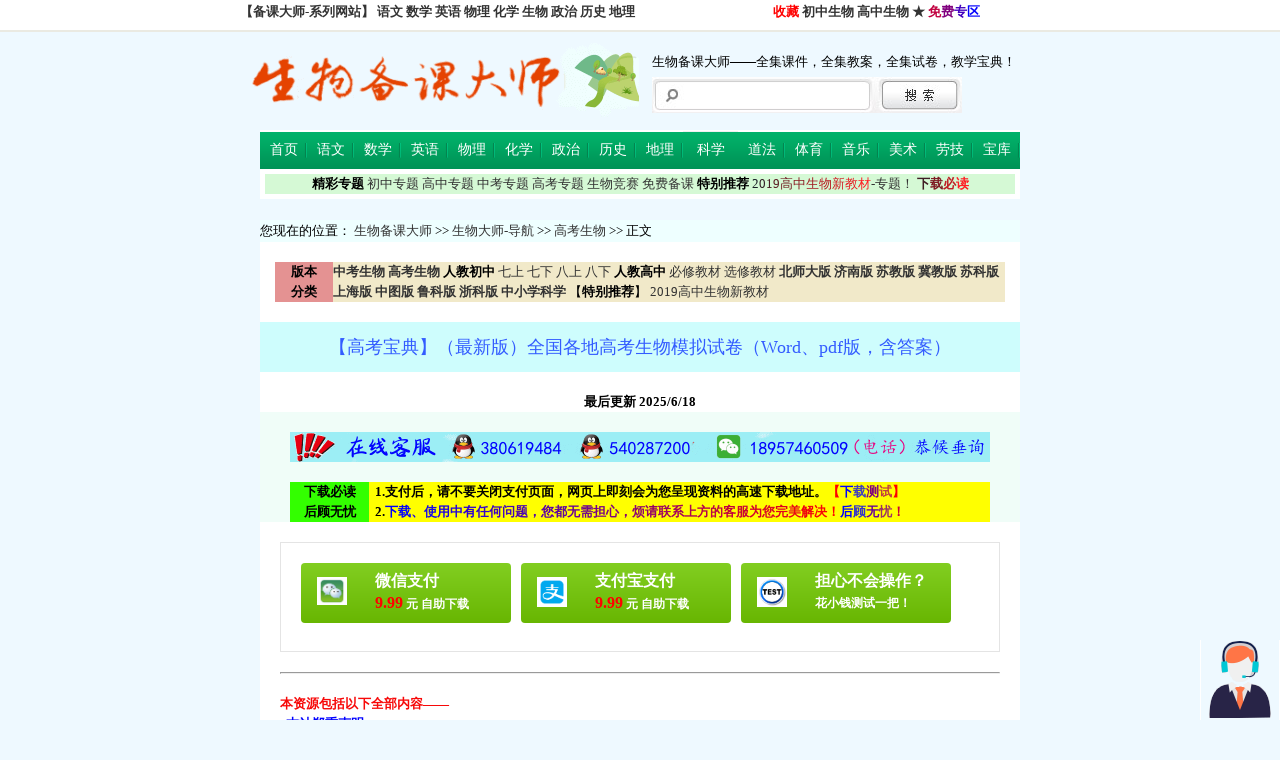

--- FILE ---
content_type: text/html
request_url: http://sw.eywedu.com/Article/HTML/1647.htm
body_size: 20360
content:
<!DOCTYPE HTML PUBLIC "-//W3C//DTD HTML 4.01 Transitional//EN" "http://www.w3.org/TR/html4/loose.dtd">
<html>
<head>
<title>【高考宝典】（最新版）全国各地高考生物模拟试卷（Word、pdf版，含答案）</title>




<meta http-equiv="Content-Type" content="text/html; charset=gb2312">
<link href="/css/zzsc.css" rel="stylesheet" type="text/css" />
<script type="text/javascript" src="/js/plugin_js_q.js"></script><style type="text/css">
<!--
.style1 {color: #0099cc}
-->
</style>
<link href='/Skin/DefaultSkin.css' rel='stylesheet' type='text/css'> <script language='JavaScript' type='text/JavaScript' src='/js/menu.js'></script>
<script type='text/javascript' language='JavaScript1.2' src='/js/stm31.js'></script>
<script language="JavaScript" type="text/JavaScript">
//改变图片大小
function resizepic(thispic)
{
if(thispic.width>700){thispic.height=thispic.height*700/thispic.width;thispic.width=700;} 
}
//无级缩放图片大小
function bbimg(o)
{
  var zoom=parseInt(o.style.zoom, 10)||100;
  zoom+=event.wheelDelta/12;
  if (zoom>0) o.style.zoom=zoom+'%';
  return false;
}
//双击鼠标滚动屏幕的代码
var currentpos,timer;
function initialize()
{
timer=setInterval ("scrollwindow ()",30);
}
function sc()
{
clearInterval(timer);
}
function scrollwindow()
{
currentpos=document.body.scrollTop;
window.scroll(0,++currentpos);
if (currentpos !=document.body.scrollTop)
sc();
}
document.onmousedown=sc
document.ondblclick=initialize

//更改字体大小
var status0='';
var curfontsize=10;
var curlineheight=18;
function fontZoomA(){
  if(curfontsize>8){
    document.getElementById('fontzoom').style.fontSize=(--curfontsize)+'pt';
	document.getElementById('fontzoom').style.lineHeight=(--curlineheight)+'pt';
  }
}
function fontZoomB(){
  if(curfontsize<64){
    document.getElementById('fontzoom').style.fontSize=(++curfontsize)+'pt';
	document.getElementById('fontzoom').style.lineHeight=(++curlineheight)+'pt';
  }
}
</script>
<meta name="applicable-device" content="pc,mobile">
<meta name="MobileOptimized" content="width"/>
<meta name="HandheldFriendly" content="true"/>
<meta http-equiv=”Cache-Control” content=”no-transform” />
<meta http-equiv=”Cache-Control” content=”no-siteapp” />
<SCRIPT LANGUAGE="JavaScript"> 
    <!--  
         function ResumeError() { 
         return true; 
    } 
    window.onerror = ResumeError; 
    // --> 
    </SCRIPT><meta name="applicable-device" content="pc,mobile">
<meta name="MobileOptimized" content="width"/>
<meta name="HandheldFriendly" content="true"/>
<meta http-equiv=”Cache-Control” content=”no-transform” />
<meta http-equiv=”Cache-Control” content=”no-siteapp” />
<SCRIPT LANGUAGE="JavaScript"> 
    <!--  
         function ResumeError() { 
         return true; 
    } 
    window.onerror = ResumeError; 
    // --> 
    </SCRIPT>
</head>
<body leftmargin=0 topmargin=0  onmousemove='HideMenu()'>
<div style="Z-INDEX: 1000; POSITION: absolute; BACKGROUND-COLOR: #9cc5f8; WIDTH: 1px; HEIGHT: 1px; VISIBILITY: hidden" id=menuDiv>
</div>
<script language="javascript" src="/mcss/wap.js"></script> <LINK rel=stylesheet href="/skin8/css.css">
<script src="/skin8/jquery-1.7.1.min.js"></script> 
<script src="/skin8/xzb.js"></script> 
<div id=top class=w100>
<div align=center>
  <table cellSpacing=0 cellPadding=0 width=800 border=0>
    <tr>
      <td height=25><B>
      <script type="text/javascript" src="/9zhandaohang.js"></script></B></td>
      <td width=267 align=right><B><A class=Bottom href="javascript:window.external.addFavorite('http://sw.xiejiaxin.com','生物备课大师');"><FONT color=#ff0000>收藏</FONT></A> <A href="http://sw.xiejiaxin.com/Article/Special/czzt/Index.html" target=_blank>初中生物</A> <A href="http://sw.xiejiaxin.com/Article/Special/gzzt/Index.html" target=_blank>高中生物</A> <A href="http://www.xiejiaxin.com/index.html" target=_blank>★ <FONT color=#c0003f>免</FONT><FONT color=#81007e>费</FONT><FONT color=#4200bd>专</FONT><FONT color=#0300fc>区</FONT></A></B></div></td>    </tr>
  </table>
</div></div>
  <!--顶部结束-->
  <!--主体开始-->
<div align=center>
  <table cellSpacing=0 cellPadding=0 width=780 border=0>
    <tr>
      <td height=98><A href="/"><IMG border=0 src="/skin8/banner.gif" width=389 height=78></A></td>
      <td align=right>
        <table cellSpacing=0 cellPadding=0 width="100%" border=0>
          <tr>
            <td height=30 align=right>生物备课大师——全集课件，全集教案，全集试卷，教学宝典！</td>
          </tr>
          <tr>
            <td align=right>
<STYLE type=text/css>
.search{ background:url(/searchbg.gif) no-repeat; width:310px; height:36px;}
.search .son,.search .hot{ float:left}
.search .newbutton{ float:right;  background:url(/images/newbutton.jpg) no-repeat; width:87px; height:26px; margin-top:10px; }
.search .newbutton a{ display:block; width:87px; height:26px;}
.search .newbutton a span{ display:none}
.search .son input.text{ width:180px; height:25px; line-height:25px; margin:6px 0 0 37px; background:none; border:none;background: none repeat scroll 0% 0% transparent;}
.search .son input.btn{ width:70px; height:29px; background:none; border:none; cursor:pointer; margin-left:8px}
</STYLE>
<div class="search">			
<FORM method=post name=search action=/search.asp target="_blank">
					<div class="son">
					    <Input id=Field name=Field value=Title type=hidden>
						<input type="text" class="text ac_input" id="Keyword" name="Keyword" autocomplete="off">
						<input type="submit" value="" class="btn" name="">
					</div>
</form>
					
	<div class="clear"></div></div></td>
          </tr>
        </table>
      </td>
    </tr>
  </table>
</div><SECTION id=wrap class=w960><SECTION id=header class=cf>
<div align=center>
    <!--导航开始--><NAV class=nav>
<UL>
<LI><A title=首页 href="/">首页</A></LI>
<LI><A title=小学 href="http://yw.xiejiaxin.com/" target=_blank>语文</A></LI>
<LI><A title=初中 href="http://sx.xiejiaxin.com/" target=_blank>数学</A></LI>
<LI><A title=高中 href="http://en.xiejiaxin.com/" target=_blank>英语</A></LI>
<LI><A title=小考 href="http://wl.xiejiaxin.com/" target=_blank>物理</A></LI>
<LI><A title=中考 href="http://hx.xiejiaxin.com/" target=_blank>化学</A></LI>
<LI><A title=中职 href="http://zz.xiejiaxin.com/" target=_blank>政治</A></LI>
<LI><A title=阅读答案 href="http://ls.xiejiaxin.com/" target=_blank>历史</A></LI>
<LI><A title=名师 href="http://dl.xiejiaxin.com/" target=_blank>地理</A></LI>
<LI><A class=nav-last title=中小学科学 href="http://wl.xiejiaxin.com/Article/Special/xxkx/Index.html" target=_blank>科学</A></LI>
<LI><A title=中小学道德与法治 href="http://zz.xiejiaxin.com/Article/Special/daodeyufazhi/Index.html" target=_blank>道法</A></LI>
<LI><A title=文言 href="http://yw.xiejiaxin.com/tougao/List/List_6891.html" target=_blank>体育</A></LI>
<LI><A title=作文 href="http://yw.xiejiaxin.com/tougao/List/List_6938.html" target=_blank>音乐</A></LI>
<LI><A title=名校 href="http://yw.xiejiaxin.com/tougao/List/List_6939.html" target=_blank>美术</A></LI>
<LI><A title=劳技 href="http://yw.xiejiaxin.com/tougao/List/List_6940.html" target=_blank>劳技</A></LI>
<LI><A title=综合 href="http://yw.xiejiaxin.com/tougao/List/List_6883.html" target=_blank>宝库</A></LI>
</UL></NAV>
  <!--导航结束-->

<script language='javascript' src='/xindashi.js'></script> 
<div align=center>
  <table cellSpacing=0 cellPadding=0 width=760 bgColor=#ffffff border=0>
    <tr>
      <td align=center>
      <script type="text/javascript" src="/2015zhuanti.js"></script></td></td>
    </tr>
  </table>
</div>
<div align=center>
  <br>
</div>
<div align=center>
  <table style="BACKGROUND-IMAGE: url(/skin8/dd.jpg); BACKGROUND-REPEAT: no-repeat; BACKGROUND-POSITION-X: left; BACKGROUND-COLOR: #ffffff" height=22 cellSpacing=0 cellPadding=0 width=760 border=0>
    <tr>
      <td bgColor=#eeffff>您现在的位置：&nbsp;<a class='LinkPath' href='http://sw.eywedu.com/'>生物备课大师</a>&nbsp;>>&nbsp;<a class='LinkPath' href='/Article/Index.html'>生物大师-导航</a>&nbsp;>>&nbsp;<a class='LinkPath' href='/Article/List/List_11.html'>高考生物</a>&nbsp;>>&nbsp;正文</td>
    </tr>
  </table>
</div>
  <!--顶部结束-->
	<table width="760" align="center">
  <tr>
    <td><div align="center"><script type="text/javascript" src="/gonggao.js"></script></div></td>
  </tr>
</table> 
<!-- ********网页顶部代码结束******** -->
<script type="text/javascript" src="http://xiejiaxin.com/kuaishangtong.js"></script> 
<!-- ********网页中部代码开始******** -->
<!-- ********网页中部代码开始******** -->
<!--文章显示代码开始-->
  <table style="WORD-BREAK: break-all" class=center_tdbgall border=0 cellSpacing=0 cellPadding=0 width=760 align=center>
    <tr vAlign=center align=middle>
      <td style="WORD-BREAK: break-all" class=main_ArticleTitle bgColor=#cefdfd height=50 colSpan=2>
<P align=center><FONT color=#335cff size=4 face=楷体_GB2312>【高考宝典】（最新版）全国各地高考生物模拟试卷（Word、pdf版，含答案）</FONT> 
<div style="DISPLAY: none" align=center><script language='javascript' src='/Article/GetHits.asp?ArticleID=1647'></script> 
</div>
      </td>
    </tr>
    <tr align=middle bgColor=#f0fdf8 width>
      <td class=Article_tdbgall colSpan=2>    <tr vAlign=center align=middle>
      <td colSpan=2 class=main_ArticleSubheading style="WORD-BREAK: break-all"><div align="center"><br><strong>最后更新 2025/6/18 </strong></div></td>
    </tr>
    <tr align=middle bgColor=#f0fdf8 width>
      <td class=Article_tdbgall colSpan=2><FONT color=#ff0000><STRONG>
<div align=center>
<script type="text/javascript" src="http://xiejiaxin.com/dabaoxz.js"></script><BR></STRONG></FONT><script type="text/javascript" src="http://xiejiaxin.com/zuixintongzhi.js"></script> 
</div>
      </td>
    </tr>
    <tr>
      <td style="WORD-BREAK: break-all" id=fontzoom class=main_tdbg_760 height=300 vAlign=top colSpan=2>
<P align=center>
        <table style="WIDTH: 700px" border=0 cellSpacing=0 cellPadding=0 width=700 align=center>
          <tr borderColor=#61b34d width>
            <td>
	<style type="text/css">
	
	.download_card{padding: 10px;border: 1px solid #e4e4e4;position: relative;overflow: hidden;display: block;margin: 20px 0;float: left;width: 720px;box-sizing: border-box;height: 110PX;}
.download_card div{clear: none;text-align: left}
.download_card_pic{width: 90px;float: left}
.download_card_msg{float: left}
.download_card_title{font-size: 16px;color: #039;text-decoration: underline;margin-top: 6px;overflow: hidden;text-overflow: ellipsis;white-space: nowrap;width: 360px}
.download_card_tip{font-size: 14px;color: #666}
.download_card_tj{font-size: 14px;color: #999;float: left}
.download_card_tj em{float: left}
.download_card_tj img{width: 14px;margin-top: 2px;float: left;margin-right: 3px}
.download_card_btn{width: 210px;height: 60px;background: -webkit-linear-gradient(#82ce21,#68b602);background: -o-linear-gradient(#82ce21,#68b602);background: -moz-linear-gradient(#82ce21,#68b602);background: linear-gradient(#82ce21,#68b602);border-radius: 4px;margin-top: 10px;float: left;margin-left: 10px;cursor: pointer}
.download_card_btn2{width: 210px;height: 60px;background: -webkit-linear-gradient(#82ce21,#68b602);background: -o-linear-gradient(#82ce21,#68b602);background: -moz-linear-gradient(#82ce21,#68b602);background: linear-gradient(#82ce21,#68b602);border-radius: 4px;position: absolute;right: 220px;top: 24px;cursor: pointer}
.download_card_btn img{width: 30px;float: left;display: block;margin: 14px 28px 0 16px}
.downlod_btn_right{float: left;color: #fff;font-size: 16px;font-weight: bold;margin-top: 8px}
.downlod_btn_right p{font-size: 12px;margin: 2px 0 0 0}
	
	</style>
	
	
	
	
	
	<div class="download_card" style="参数类型不正确" >           
	<div class="download_card_btn" onClick="javascript:window.open('/pay/wx/wx_pay.asp?id=1647');">            <img src="/qiniu/wx.jpg" alt="">            <div class="downlod_btn_right">                <div>微信支付 </div>                <p><FONT color=#ff0000  size=3>9.99</FONT> 元 自助下载</p>            </div>        </div>
	
	<div class="download_card_btn" onClick="javascript:window.open('/pay/ali/pay.asp?id=1647');">            <img src="/qiniu/zfb.png" alt="">            <div class="downlod_btn_right">                <div>支付宝支付</div>                <p><FONT color=#ff0000  
 size=3>9.99</FONT> 元 自助下载</p>            </div>        </div>
 
 <div class="download_card_btn" onClick="javascript:window.open('http://yw.xiejiaxin.com/tougao/HTML/71283.htm');">            <img src="/qiniu/test.png" alt="">            <div class="downlod_btn_right">                <div>担心不会操作？</div>                <p>花小钱测试一把！</p>            </div>        </div>
 
 
 
	</div>




<br><script type="text/javascript" src="http://www.eywedu.cn/xiazaijiaocheng.js"></script><br><br><p><strong style="color: rgb(255, 0, 0); white-space: normal;"><strong style="color: rgb(255, 0, 0); text-wrap: wrap;">　　【备战2025】（腾+远+高考）高中全科高考真题预测与例题精讲（纯Word版，含答案解析）</strong></strong></p><p><strong style="color: rgb(255, 0, 0); white-space: normal;">　　【超级精品】《八省联考考前猜想卷》2025版（全科试卷，Word版，含答案及答题卡）</strong></p><p>　　【备战2025】（新教材新高考）名企精品：38套高考模拟试题汇编~生物（含答案解析）</p><p>　　【2025版】600分考点700分考法生物~考点精讲精练、一轮过关卷（PDF版，含解析）</p><p style="text-wrap: wrap;"><strong><span style="color: rgb(0, 112, 192);">　　【备战2025】《考前预测·押题密卷·题型破解·解题大招》全九科（共193页，PDF详解版）</span></strong></p><p style="text-wrap: wrap;"><strong><span style="color: rgb(0, 112, 192);">　　【备战2025】《薛金星高考样卷10套》生物试卷（新高考通用，PDF版，含答案解析）</span></strong></p><p>　　【备战2025】（名企版）信息必刷卷01（广东专用）-2025年高考生物考前信息必刷卷（广东专用）（纯Word原卷解析版）<br/></p><p>　　【备战2025】（名企版）信息必刷卷01（新高考通用,15+5）-2025年高考生物考前信息必刷卷（纯Word原卷解析版）</p><p>　　【备战2025】（名企版）信息必刷卷02（广东专用）-2025年高考生物考前信息必刷卷（广东专用）（纯Word原卷解析版）</p><p>　　【备战2025】（名企版）信息必刷卷02（新高考通用，15+5）-2025年高考生物考前信息必刷卷（纯Word原卷解析版）</p><p>　　【备战2025】（名企版）信息必刷卷03（广东专用）-2025年高考生物考前信息必刷卷（广东专用）（纯Word原卷解析版）</p><p>　　【备战2025】（名企版）信息必刷卷03（新高考通用，16+5）-2025年高考生物考前信息必刷卷（纯Word原卷解析版）</p><p>　　【备战2025】（名企版）信息必刷卷04（广东专用）-2025年高考生物考前信息必刷卷（广东专用）（纯Word原卷解析版）</p><p>　　【备战2025】（名企版）信息必刷卷04（新高考通用，16+5）-2025年高考生物考前信息必刷卷（纯Word原卷解析版）</p><p>　　【备战2025】（名企版）信息必刷卷05（广东专用）-2025年高考生物考前信息必刷卷（广东专用）（纯Word原卷解析版）</p><p>　　【备战2025】（名企版）信息必刷卷05（新高考通用，12+4+5）-2025年高考生物考前信息必刷卷（纯Word原卷解析版）</p><p>　　【备战2025】考前必刷卷01（上海专用）-2025年高考生物考前必刷卷（纯Word原卷解析版，含答案及答题卡）<br/></p><p>　　【备战2025】考前必刷卷01（北京专用）-2025年高考生物考前必刷卷（北京专用）（纯Word原卷解析版，含答案及答题卡）</p><p>　　【备战2025】考前必刷卷01（安徽专用）-2025年高考生物考前必刷卷（纯Word原卷解析版，含答案及答题卡）</p><p>　　【备战2025】考前必刷卷01（新高考通用）-2025年高考生物考前必刷卷（纯Word原卷解析版，含答案及答题卡）</p><p>　　【备战2025】考前必刷卷01（江苏专用）-2025年高考生物考前必刷卷（江苏专用）（纯Word原卷解析版，含答案及答题卡）</p><p>　　【备战2025】考前必刷卷01（黑吉辽蒙专用）-2025年高考生物考前必刷卷（黑吉辽蒙专用）（纯Word原卷解析版，含答案及答题卡）</p><p>　　【备战2025】考前必刷卷02（上海专用）-2025年高考生物考前必刷卷（纯Word原卷解析版，含答案及答题卡）</p><p>　　【备战2025】考前必刷卷02（北京专用）-2025年高考生物考前必刷卷（北京专用）（纯Word原卷解析版，含答案及答题卡）</p><p>　　【备战2025】考前必刷卷02（江苏专用）-2025年高考生物考前必刷卷（江苏专用）（纯Word原卷解析版，含答案及答题卡）</p><p>　　【备战2025】考前必刷卷02（黑吉辽蒙专用）-2025年高考生物考前必刷卷（黑吉辽蒙专用）（纯Word原卷解析版，含答案及答题卡）</p><p>　　【备战2025】考前必刷卷03（北京专用）-2025年高考生物考前必刷卷（北京专用）（纯Word原卷解析版，含答案及答题卡）</p><p>　　【备战2025】考前必刷卷03（江苏专用）-2025年高考生物考前必刷卷（江苏专用）（纯Word原卷解析版，含答案及答题卡）</p><p>　　【备战2025】考前必刷卷03（黑吉辽蒙专用）-2025年高考生物考前必刷卷（黑吉辽蒙专用）（纯Word原卷解析版，含答案及答题卡）</p><p>　　【备战2025】考前必刷卷04（北京专用）-2025年高考生物考前必刷卷（北京专用）（纯Word原卷解析版，含答案及答题卡）</p><p>　　【备战2025】考前必刷卷04（江苏专用）-2025年高考生物考前必刷卷（江苏专用）（纯Word原卷解析版，含答案及答题卡）</p><p>　　【备战2025】考前必刷卷04（黑吉辽蒙专用）-2025年高考生物考前必刷卷（黑吉辽蒙专用）（纯Word原卷解析版，含答案及答题卡）</p><p>　　【备战2025】考前必刷卷05（北京专用）-2025年高考生物考前必刷卷（北京专用）（纯Word原卷解析版，含答案及答题卡）</p><p>　　【备战2025】考前必刷卷05（江苏专用）-2025年高考生物考前必刷卷（江苏专用）（纯Word原卷解析版，含答案及答题卡）</p><p>　　【备战2025】考前必刷卷05（黑吉辽蒙专用）-2025年高考生物考前必刷卷（黑吉辽蒙专用）（纯Word原卷解析版，含答案及答题卡）</p><p>　　【备战2025】01（广东专用）-高考生物考前信息必刷卷（广东专用）（纯Word原卷解析版，含答题卡）<br/></p><p>　　【备战2025】01（新高考通用,15+5）-高考生物考前信息必刷卷（纯Word原卷解析版，含答题卡）</p><p>　　【备战2025】02（广东专用）-高考生物考前信息必刷卷（广东专用）（纯Word原卷解析版，含答题卡）</p><p>　　【备战2025】02（新高考通用，15+5）-高考生物考前信息必刷卷（纯Word原卷解析版，含答题卡）</p><p>　　【备战2025】03（广东专用）-高考生物考前信息必刷卷（广东专用）（纯Word原卷解析版，含答题卡）</p><p>　　【备战2025】03（新高考通用，16+5）-高考生物考前信息必刷卷（纯Word原卷解析版，含答题卡）</p><p>　　【备战2025】04（广东专用）-高考生物考前信息必刷卷（广东专用）（纯Word原卷解析版，含答题卡）</p><p>　　【备战2025】04（新高考通用，16+5）-高考生物考前信息必刷卷（纯Word原卷解析版，含答题卡）</p><p>　　【备战2025】05（广东专用）-高考生物考前信息必刷卷（广东专用）（纯Word原卷解析版，含答题卡）</p><p>　　【备战2025】05（新高考通用，12+4+5）-高考生物考前信息必刷卷（纯Word原卷解析版，含答题卡）</p><p>　　【备战2025】云南省高三下学期高考押题预测生物试题（01）（纯Word原卷解析版，含答案及答题卡）</p><p>　　【备战2025】云南省高三下学期高考押题预测生物试题（02）（纯Word原卷解析版，含答案及答题卡）</p><p>　　【备战2025】全国高三下学期高考押题预测理科综合试题（01）（纯Word原卷解析版，含答案及答题卡）</p><p>　　【备战2025】全国高三下学期高考押题预测生物试题（01）（纯Word原卷解析版，含答案及答题卡）</p><p>　　【备战2025】全国高三下学期高考押题预测生物试题（02）（纯Word原卷解析版，含答案及答题卡）</p><p>　　【备战2025】北京市高三下学期高考押题预测生物试题（01）（纯Word原卷解析版，含答案及答题卡）</p><p>　　【备战2025】北京市高三下学期高考押题预测生物试题（02）（纯Word原卷解析版，含答案及答题卡）</p><p>　　【备战2025】北京市高三下学期高考押题预测生物试题（03）（纯Word原卷解析版，含答案及答题卡）</p><p>　　【备战2025】四川省高三下学期高考押题预测生物试题（01）（纯Word原卷解析版，含答案及答题卡）</p><p>　　【备战2025】四川省高三下学期高考押题预测生物试题（02）（纯Word原卷解析版，含答案及答题卡）</p><p>　　【备战2025】天津市高三下学期高考押题预测生物试题（01）（纯Word原卷解析版，含答案及答题卡）</p><p>　　【备战2025】天津市高三下学期高考押题预测生物试题（02）（纯Word原卷解析版，含答案及答题卡）</p><p>　　【备战2025】天津市高三下学期高考押题预测生物试题（03）（纯Word原卷解析版，含答案及答题卡）</p><p>　　【备战2025】安徽省高三下学期高考押题预测生物试题（01）（纯Word原卷解析版，含答案及答题卡）</p><p>　　【备战2025】安徽省高三下学期高考押题预测生物试题（02）（纯Word原卷解析版，含答案及答题卡）</p><p>　　【备战2025】山东省高三下学期高考押题预测生物试题（01）（纯Word原卷解析版，含答案及答题卡）</p><p>　　【备战2025】山东省高三下学期高考押题预测生物试题（02）（纯Word原卷解析版，含答案及答题卡）</p><p>　　【备战2025】山东省高三下学期高考押题预测生物试题（03）（纯Word原卷解析版，含答案及答题卡）</p><p>　　【备战2025】山陕宁青省高三下学期高考押题预测生物试题（01）（纯Word原卷解析版，含答案及答题卡）</p><p>　　【备战2025】山陕宁青省高三下学期高考押题预测生物试题（02）（纯Word原卷解析版，含答案及答题卡）</p><p>　　【备战2025】广东省高三下学期高考押题预测生物试题（01）（纯Word原卷解析版，含答案及答题卡）</p><p>　　【备战2025】广东省高三下学期高考押题预测生物试题（02）（纯Word原卷解析版，含答案及答题卡）</p><p>　　【备战2025】广东省高三下学期高考押题预测生物试题（03）（纯Word原卷解析版，含答案及答题卡）</p><p>　　【备战2025】广西省高三下学期高考押题预测生物试题（01）（纯Word原卷解析版，含答案及答题卡）</p><p>　　【备战2025】广西省高三下学期高考押题预测生物试题（02）（纯Word原卷解析版，含答案及答题卡）</p><p>　　【备战2025】江苏省高三下学期高考押题预测生物试题（01）（纯Word原卷解析版，含答案及答题卡）</p><p>　　【备战2025】江苏省高三下学期高考押题预测生物试题（02）（纯Word原卷解析版，含答案及答题卡）</p><p>　　【备战2025】江苏省高三下学期高考押题预测生物试题（03）（纯Word原卷解析版，含答案及答题卡）</p><p>　　【备战2025】江西省高三下学期高考押题预测生物试题（01）（纯Word原卷解析版，含答案及答题卡）</p><p>　　【备战2025】江西省高三下学期高考押题预测生物试题（02）（纯Word原卷解析版，含答案及答题卡）</p><p>　　【备战2025】河北省高三下学期高考押题预测生物试题（01）（纯Word原卷解析版，含答案及答题卡）</p><p>　　【备战2025】河北省高三下学期高考押题预测生物试题（02）（纯Word原卷解析版，含答案及答题卡）</p><p>　　【备战2025】河北省高三下学期高考押题预测生物试题（03）（纯Word原卷解析版，含答案及答题卡）</p><p>　　【备战2025】河南省高三下学期高考押题预测生物试题（01）（纯Word原卷解析版，含答案及答题卡）</p><p>　　【备战2025】河南省高三下学期高考押题预测生物试题（02）（纯Word原卷解析版，含答案及答题卡）</p><p>　　【备战2025】浙江省高三下学期高考押题预测生物试题（01）（纯Word原卷解析版，含答案及答题卡）</p><p>　　【备战2025】浙江省高三下学期高考押题预测生物试题（03）（纯Word原卷解析版，含答案及答题卡）</p><p>　　【备战2025】湖北省高三下学期高考押题预测生物试题（01）（纯Word原卷解析版，含答案及答题卡）</p><p>　　【备战2025】湖北省高三下学期高考押题预测生物试题（02）（纯Word原卷解析版，含答案及答题卡）</p><p>　　【备战2025】湖南省高三下学期高考押题预测生物试题（01）（纯Word原卷解析版，含答案及答题卡）</p><p>　　【备战2025】湖南省高三下学期高考押题预测生物试题（02）（纯Word原卷解析版，含答案及答题卡）</p><p>　　【备战2025】福建省高三下学期高考押题预测生物试题（01）（纯Word原卷解析版，含答案及答题卡）</p><p>　　【备战2025】福建省高三下学期高考押题预测生物试题（02）（纯Word原卷解析版，含答案及答题卡）</p><p>　　【备战2025】福建省高三下学期高考押题预测生物试题（03）（纯Word原卷解析版，含答案及答题卡）</p><p>　　【备战2025】贵州省高三下学期高考押题预测生物试题（01）（纯Word原卷解析版，含答案及答题卡）</p><p>　　【备战2025】贵州省高三下学期高考押题预测生物试题（02）（纯Word原卷解析版，含答案及答题卡）</p><p>　　【备战2025】重庆市高三下学期高考押题预测生物试题（01）（纯Word原卷解析版，含答案及答题卡）</p><p>　　【备战2025】重庆市高三下学期高考押题预测生物试题（02）（纯Word原卷解析版，含答案及答题卡）</p><p>　　【备战2025】黑吉辽蒙省高三下学期高考押题预测生物试题（01）（纯Word原卷解析版，含答案及答题卡）</p><p>　　【备战2025】黑吉辽蒙省高三下学期高考押题预测生物试题（02）（纯Word原卷解析版，含答案及答题卡）</p><p>　　【备战2025】黑吉辽蒙省高三下学期高考押题预测生物试题（03）（纯Word原卷解析版，含答案及答题卡）</p><p>　　云南省2025届高三下学期高考押题预测生物试题（01）.zip</p><p>　　云南省2025届高三下学期高考押题预测生物试题（02）.zip</p><p>　　全国2025届高三下学期高考押题预测理科综合试题（01）.zip</p><p>　　全国2025届高三下学期高考押题预测生物试题（01）.zip</p><p>　　全国2025届高三下学期高考押题预测生物试题（02）.zip</p><p>　　北京市2025届高三下学期高考押题预测生物试题（01）.zip</p><p>　　北京市2025届高三下学期高考押题预测生物试题（02）.zip</p><p>　　北京市2025届高三下学期高考押题预测生物试题（03）.zip</p><p>　　四川省2025届高三下学期高考押题预测生物试题（01）.zip</p><p>　　四川省2025届高三下学期高考押题预测生物试题（02）.zip</p><p>　　天津市2025届高三下学期高考押题预测生物试题（02）.zip</p><p>　　天津市2025届高三下学期高考押题预测生物试题（03）.zip</p><p>　　安徽省2025届高三下学期高考押题预测生物试题（01）.zip</p><p>　　安徽省2025届高三下学期高考押题预测生物试题（02）.zip</p><p>　　山东省2025届高三下学期高考押题预测生物试题（01）.zip</p><p>　　山东省2025届高三下学期高考押题预测生物试题（02）.zip</p><p>　　山东省2025届高三下学期高考押题预测生物试题（03）.zip</p><p>　　山东省实验中学2025-2026学年高三上学期11月期中考试生物试题（原卷版+解析版）.zip</p><p>　　山陕宁青省2025届高三下学期高考押题预测生物试题（01）.zip</p><p>　　山陕宁青省2025届高三下学期高考押题预测生物试题（02）.zip</p><p>　　广东省2025届高三下学期高考押题预测生物试题（01）.zip</p><p>　　广东省2025届高三下学期高考押题预测生物试题（02）.zip</p><p>　　广东省2025届高三下学期高考押题预测生物试题（03）.zip</p><p>　　广东省湛江市2025-2026学年高三上学期期中考试生物试题（Word解析版）.zip</p><p>　　广西省2025届高三下学期高考押题预测生物试题（01）.zip</p><p>　　广西省2025届高三下学期高考押题预测生物试题（02）.zip</p><p>　　江苏省2025届高三下学期高考押题预测生物试题（02）.zip</p><p>　　江苏省2025届高三下学期高考押题预测生物试题（03）.zip</p><p>　　江西省2025届高三下学期高考押题预测生物试题（01）.zip</p><p>　　江西省2025届高三下学期高考押题预测生物试题（02）.zip</p><p>　　河北省2025届高三下学期高考押题预测生物试题（01）.zip</p><p>　　河北省2025届高三下学期高考押题预测生物试题（02）.zip</p><p>　　河北省2025届高三下学期高考押题预测生物试题（03）.zip</p><p>　　河南省2025届高三下学期高考押题预测生物试题（01）.zip</p><p>　　河南省2025届高三下学期高考押题预测生物试题（02）.zip</p><p>　　浙江省2025届高三下学期高考押题预测生物试题（01）.zip</p><p>　　浙江省2025届高三下学期高考押题预测生物试题（02）.zip</p><p>　　浙江省2025届高三下学期高考押题预测生物试题（03）.zip</p><p>　　湖北省2025届高三下学期高考押题预测生物试题（01）.zip</p><p>　　湖北省2025届高三下学期高考押题预测生物试题（02）.zip</p><p>　　湖南省2025届高三下学期高考押题预测生物试题（01）.zip</p><p>　　湖南省2025届高三下学期高考押题预测生物试题（02）.zip</p><p>　　福建省2025届高三下学期高考押题预测生物试题（01）.zip</p><p>　　福建省2025届高三下学期高考押题预测生物试题（02）.zip</p><p>　　福建省2025届高三下学期高考押题预测生物试题（03）.zip</p><p>　　贵州省2025届高三下学期高考押题预测生物试题（01）.zip</p><p>　　贵州省2025届高三下学期高考押题预测生物试题（02）.zip</p><p>　　重庆市2025届高三下学期高考押题预测生物试题（01）.zip</p><p>　　重庆市2025届高三下学期高考押题预测生物试题（02）.zip</p><p>　　黑吉辽蒙省2025届高三下学期高考押题预测生物试题（01）.zip</p><p>　　黑吉辽蒙省2025届高三下学期高考押题预测生物试题（02）.zip</p><p>　　黑吉辽蒙省2025届高三下学期高考押题预测生物试题（03）.zip</p><p>　　北京市人民大学附属中学2025-2026学年高三上学期开学生物试题（原卷版+解析版）.zip<br/></p><p>　　北京市第四中学2025-2026学年高三上学期开学检测生物试题（Word版含答案）.zip</p><p>　　北京市第四中学2025-2026学年高三上学期开学检测生物试题（原卷版+解析版）.zip</p><p>　　吉林省松原市部分学校2025-2026学年高三10月联考生物试题（Word解析版）.zip</p><p>　　四川省内江市2025-2026学年高三上学期9月月考生物试题（Word解析版）.zip</p><p>　　四川省内江市多校2025-2026学年高三上学期10月联考生物试题（Word解析版）.zip</p><p>　　四川省成都市龙泉驿区2025-2026学年高三上学期9月月考生物试题（Word解析版）.zip</p><p>　　四川省百师联盟2026届高三第一次调研考试生物试题（Word解析版）.zip</p><p>　　四川省部分学校2026届高三上学期10月联考生物试题（Word解析版）.zip</p><p>　　四川省金太阳2025-2026学年高三上学期9月开学试题生物试题（Word解析版）.zip</p><p>　　安徽省六安市金安区六安第一中学2024-2025学年高三上学期11月月考生物试题（Word版含解析）.zip</p><p>　　安徽省六安市金安区六安第一中学2024-2025学年高三上学期11月月考生物试题（原卷版+解析版）.zip</p><p>　　安徽省六安市金安区六安第一中学2024-2025学年高三上学期9月第二次月考生物试题（Word版含答案）.zip</p><p>　　安徽省六安市金安区六安第一中学2024-2025学年高三上学期9月第二次月考生物试题（原卷版+解析版）.zip</p><p>　　安徽省合肥一六八中学2025届高三上学期10月月考生物试题（Word版含解析）.zip</p><p>　　安徽省安庆市第一中学2025-2026学年高三上学期8月开学考试生物试题（PDF版含解析）.zip</p><p>　　安徽省皖南八校2025-2026学年高三上学期第一次联考生物试题（Word解析版）.zip</p><p>　　山东省实验中学2024-2025学年高一上学期11月期中考试生物试题（原卷版+解析版）.zip</p><p>　　山东省实验中学2025届高三上学期11月期中考试生物试题（PDF版含答案）.zip</p><p>　　山东省实验中学2025届高三上学期11月期中考试生物试题（Word版含答案）.docx</p><p>　　山东省济南市市中区山东省实验中学2024-2025学年高三上学期11月期中考试生物试题（原卷版+解析版）.zip</p><p>　　山东省部分学校2025-2026学年高三上学期10月月考生物试题（Word解析版）.zip</p><p>　　山西省2024-2025学年高三上学期9月月考生物试题（原卷版+解析版）.zip</p><p>　　山西省吕梁市2025-2026学年高三上学期阶段性测试生物试题（Word解析版）.zip</p><p>　　山西省吕梁市部分地区2025-2026学年高三10月月考生物试题（Word解析版）.zip</p><p>　　山西省晋中市2025-2026学年高三上学期10月月考生物试题（Word解析版）.zip</p><p>　　广东省“六校联盟”2026届高三年级第二次联考生物试题（Word解析版）.zip</p><p>　　广东省五校联考2025-2026学年高三上学期10月月考生物试题（Word解析版）.zip</p><p>　　广东省实验中学2024-2025学年高三上学期10月月考生物试题（原卷版+解析版）.zip</p><p>　　广东省广州市广雅中学2024-2025学年高三上学期10月考试生物试题（原卷版+解析版）.zip</p><p>　　广东省揭阳市2024-2025学年高三上学期9月月考生物试题.pdf</p><p>　　广东省揭阳市2024-2025学年高三上学期9月月考生物试题（Word版含答案）.docx</p><p>　　广东省揭阳市2024-2025学年高三上学期9月月考生物试题（原卷版+解析版）.zip</p><p>　　广东省汕头市金山中学2024-2025学年高三上学期期中考试生物试题（原卷版+解析版）.zip</p><p>　　广东省江门市2025-2026学年高三上学期调研测试生物试题（Word解析版）.zip</p><p>　　广东省深圳市宝安区2026届高三上学期教学质量检测生物试题（Word解析版）.zip</p><p>　　广东省深圳市罗湖区深圳中学2024-2025学年高三上学期10月月考生物试题（原卷版+解析版）.zip</p><p>　　广东省清远市2025-2026学年高三10月质量检测生物试题（Word解析版）.zip</p><p>　　广东省部分学校2025-2026学年高三上学期10月联考生物试题（Word解析版）.zip</p><p>　　广东省部分学校2026届高三上学期10月联考生物试题（Word解析版）.zip</p><p>　　广东省部分学校2026届高三十月联考生物试题（Word解析版）.zip</p><p>　　广东衡水金卷2025-2026学年高三上学期十月联考生物试题（Word解析版）.zip</p><p>　　广西部分学校2025-2026学年高三10月月考生物试题（Word解析版）.zip</p><p>　　江苏省南通市2025-2026学年高三上学期10月月考生物试题（Word解析版）.zip</p><p>　　江苏省徐州市部分学校2025-2026学年高三10月月考生物试题（Word解析版）.zip</p><p>　　江苏省扬州市2025-2026学年高三上学期10月月考生物试题（Word解析版）.zip</p><p>　　江苏省数智联盟校2025-2026学年高三上学期联考生物试题（Word解析版）.zip</p><p>　　江苏省无锡市六校2025-2026学年高三上学期10月月考生物试题（Word解析版）.zip</p><p>　　江苏省盐城市五校2025-2026学年高三上学期10月月考生物试题（Word解析版）.zip</p><p>　　江苏省高邮市2025-2026学年高三上学期10月调研生物试题（Word解析版）.zip</p><p>　　江西省多校2025-2026学年高三上学期10月联考生物试题（Word解析版）.zip</p><p>　　河北省沧州市2025-2026学年高三上学期10月月考生物试题（Word解析版）.zip</p><p>　　河北省衡水中学2024-2025学年高三上学期期中考试生物试题（原卷版+解析版）.zip</p><p>　　河北省邢台市2025-2026学年高三上学期10月月考生物试题（Word解析版）.zip</p><p>　　河南省信阳市2025—2026学年高三上学期第一次质量检测生物试题（Word解析版）.zip</p><p>　　河南省信阳高级中学北湖校区2026届高三上学期开学考试生物试题（Word版含答案）.zip</p><p>　　河南省南阳市第一中学校2025-2026学年高三上学期开学考试生物试题（PDF版含答案）.zip</p><p>　　河南省开封市河南师大附中2025-2026学年高三上学期9月开学考试生物试题（Word版含答案）.docx</p><p>　　河南省新未来2025-2026学年高三上学期10月联考生物试题（Word解析版）.zip</p><p>　　河南省青桐鸣2025-2026学年高三上学期10月联考生物试题（Word解析版）.zip</p><p>　　浙南名校联盟2025-2026学年高三上学期10月联考生物试题（Word解析版）.zip</p><p>　　海南部分学校2025-2026学年高三上学期第二次月考生物试题（Word解析版）.zip</p><p>　　湖北省云学联盟2025-2026学年高三上学期10月月考生物试题（Word解析版）.zip</p><p>　　湖北省八校2025-2026学年高三上学期10月月考生物试题（Word解析版）.zip</p><p>　　湖北省武汉市东西湖区华中师范大学第一附属中学2024-2025学年高三上学期11月期中考试生物试题（原卷版+解析版）.zip</p><p>　　湖北省武汉市东西湖区华中师范大学第一附属中学2025届高三上学期11月期中考试生物试题.pdf</p><p>　　湖北省武汉市东西湖区华中师范大学第一附属中学2025届高三上学期11月期中考试生物试题（Word版含答案）.docx</p><p>　　湖北省武汉市华中师范大学第一附属中学2024-2025学年高三上学期期中检测生物试题（PDF版含答案）.zip</p><p>　　湖北省武汉市华中师范大学第一附属中学2024-2025学年高三上学期期中检测生物试题（原卷版+解析版）.zip</p><p>　　湖北省腾云联盟2025-2026学年高三上学期10月月考生物试题（Word解析版）.zip</p><p>　　湖北省襄阳市襄城区襄阳市第五中学2024-2025学年高三上学期9月月考生物试题（原卷版+解析版）.zip</p><p>　　湖北省部分学校2025-2026学年高三上学期10月联考生物试题（Word解析版）.zip</p><p>　　湖南省临湘市2024-2025学年高三上学期9月月考生物试题（原卷版+解析版）.zip</p><p>　　湖南省临湘市2025届高三上学期9月月考生物试题（Word版含答案）.docx</p><p>　　湖南省多校2025-2026学年高三上学期10月月考生物试题（Word解析版）.zip</p><p>　　湖南省湘西土家族2024-2025学年高三上学期质检生物试题（Word解析版）.zip</p><p>　　湖南省部分学校2026届高三十月阶段监测联考生物试题（Word解析版）.zip</p><p>　　湖南省长沙市麓山国际实验学校2026届高三上学期入学考试生物试题（PDF版含解析）.zip</p><p>　　甘肃省部分学校2025-2026学年高三上学期10月月考生物试题（Word解析版）.zip</p><p>　　福建省厦门外国语学校2025-2026学年高三上学期8月开学考试生物试题（原卷版+解析版）.zip</p><p>　　福建省漳州第一中学2025-2026学年高三上学期第一次月考生物试题（原卷版+解析版）.zip</p><p>　　福建省福州市第一中学2025-2026学年高三上学期开学质量检测生物试题（原卷版+解析版）.zip</p><p>　　福建省部分学校2025-2026学年高三10月联考生物试题（Word解析版）.zip</p><p>　　贵州省贵阳市2025-2026学年高三上学期联合考试生物试题（Word解析版）.zip</p><p>　　贵州省贵阳市部分学校2025-2026学年高三10月月考生物试题（Word解析版）.zip</p><p>　　贵州省部分学校2025-2026学年高三上学期10月联考生物试题（Word解析版）.zip</p><p>　　辽宁省大连市2025-2026学年高三上学期10月月考生物试题（Word解析版）.zip</p><p>　　辽宁省沈阳市2025-2026学年高三上学期10月月考生物试题（Word解析版）.zip</p><p>　　辽宁省部分学校2025-2026学年高三上学期10月联考生物试题（Word解析版）.zip</p><p>　　辽宁省鞍山市2025-2026学年高三上学期10月月考生物试题（Word解析版）.zip</p><p>　　重庆市渝中区部分学校2026届高三上学期10月联考生物试题（Word解析版）.zip</p><p>　　重庆市第十一中学校教育集团高2026届高三第三次质量检测生物试题（Word版含答案）.zip</p><p>　　陕西省安康市部分学校2025-2026学年高三10月月考生物试题（Word解析版）.zip</p><p>　　陕西省部分学校2025-2026学年高三上学期10月质量检测生物试题（Word解析版）.zip</p><p>　　四川省成都市龙泉驿区2025-2026学年高三上学期9月月考生物试题（原卷版+解析版）.zip<br/></p><p>　　四川省金太阳2025-2026学年高三上学期9月开学试题生物试题（原卷版+解析版）.zip</p><p>　　山西省吕梁市部分地区2025-2026学年高三10月月考生物试题（原卷版+解析版）.zip</p><p>　　江苏省南通市2025-2026学年高三上学期10月月考生物试题（原卷版+解析版）.zip</p><p>　　江苏省盐城市五校2025-2026学年高三上学期10月月考生物试题（原卷版+解析版）.zip</p><p>　　河北省沧州市2025-2026学年高三上学期10月月考生物试题（原卷版+解析版）.zip</p><p>　　河北省邢台市2025-2026学年高三上学期10月月考生物试题（原卷版+解析版）.zip</p><p>　　湖北省八校2025-2026学年高三上学期10月月考生物试题（原卷版+解析版）.zip</p><p>　　辽宁省大连市2025-2026学年高三上学期10月月考生物试题（原卷版+解析版）.zip</p><p>　　辽宁省沈阳市2025-2026学年高三上学期10月月考生物试题（原卷版+解析版）.zip</p><p>　　东北精准教学联盟2026届高三上学期10月联考生物试题（原卷版+解析版）.zip<br/></p><p>　　云南省临沧地区2025届高考适应性月考卷（七）生物试题（解析版）.docx</p><p>　　云南省临沧地区2025届高考适应性月考卷（八）生物试题（解析版）.docx</p><p>　　内蒙古名校2025-2026学年高三上学期8月开学检测生物试题（解析版）.docx</p><p>　　内蒙古多校2025-2026学年高三上学期9月联考生物试题（解析版）.docx</p><p>　　内蒙古自治区锡林郭勒盟2025-2026学年高三开学考试生物试题（解析版）.docx</p><p>　　北京市2026届高三第二次统练试卷生物试题（原卷版+解析版）.zip</p><p>　　北京市丰台区2025-2026学年高三上学期开学测试生物试题（解析版）.docx</p><p>　　北京市延庆区2024-2025学年高三上学期9月月考生物试题（原卷版+解析版）.zip</p><p>　　四川省云数大联考2025-2026学年高三上学期第一次监测生物试题（解析版）.docx</p><p>　　四川省大数据联盟2025-2026学年高三上学期开学考试生物试题（解析版）.docx</p><p>　　四川省广安市前锋区2025-2026学年高三上学期9月月考生物试题（原卷版+解析版）.zip</p><p>　　四川省蓉城名校联盟2025-2026学年高三上学期开学联考生物试题（解析版）.docx</p><p>　　四川省部分高中2026届高三第一次联合质量检测生物试题（原卷版+解析版）.zip</p><p>　　天津市红桥区2025-2026学年高三上学期开学试题生物试题（原卷版+解析版）.zip</p><p>　　安徽省A10联盟2025-2026学年高三上学期8月底学情调研生物试题（解析版）.docx</p><p>　　安徽省九师联盟2025-2026学年高三上学期9月联考生物试题（原卷版+解析版）.zip</p><p>　　安徽省六校联考2025-2026学年高三上学期开学考试生物试题（原卷版+解析版）.zip</p><p>　　安徽省华师联盟2026届高三上学期开学联考生物试题（原卷版+解析版）.zip</p><p>　　安徽省江淮十校2025-2026学年高三上学期8月联考生物试题（解析版）.docx</p><p>　　安徽省百师联盟2026届高三9月月考试卷生物试题（原卷版+解析版）.zip</p><p>　　安徽省蚌埠市2025-2026学年高三上学期调研性检测生物试题（解析版）.docx</p><p>　　安徽省部分学校2025-2026学年高三上学期9月开学考试生物试题（原卷版+解析版）.zip</p><p>　　安徽省部分学校2025-2026学年高三上学期学情检测生物试题（解析版）.docx</p><p>　　山东省2025-2026学年高三上学期开学考试生物试题（解析版）.docx</p><p>　　山东省名校考试联盟2025-2026学年高三上学期10月月考生物试题（原卷版+解析版）.zip</p><p>　　山东省名校联盟2025-2026学年高三上学期9月开学考试生物试题（原卷版+解析版）.zip</p><p>　　山东省启思大联考2025-2026学年高三上学期开学试题生物试题（解析版）.docx</p><p>　　山东省德州市2025-2026学年高三上学期9月开学检测生物试题（解析版）.docx</p><p>　　山东省日照市2025-2026学年高三上学期开学检测生物试题（解析版）.docx</p><p>　　山东省泰安市肥城市2025—2026学年高三上学期开学考试（学生版解析版）.zip</p><p>　　山东省济南市2025-2026学年高三上学期开学考试生物试题（原卷版+解析版）.zip</p><p>　　山东省潍坊市2025-2026学年高三上学期9月开学监测生物试题（原卷版+解析版）.zip</p><p>　　山东省部分学校2025-2026学年高三上学期10月大联考生物试题（原卷版+解析版）.zip</p><p>　　山东省青岛市2025—2026学年高三上学期期初考试生物试题（原卷版+解析版）.zip</p><p>　　山西省大同市平城区2025-2026学年高三上学期开学测试生物试题（解析版）.docx</p><p>　　山西省晋城市部分学校2025-2026学年高三10月月考生物试题（原卷版+解析版）.zip</p><p>　　山西省部分学校2025-2026学年高三上学期入学摸底联考生物试题（解析版）.docx</p><p>　　山西省部分学校2025~2026学年高三上学期9月质量检测生物试题（解析版）.docx</p><p>　　山西省长治市2025-2026学年高三9月月考生物试题（原卷版+解析版）.zip</p><p>　　广东省2025-2026学年高三上学期8月联考生物试题（解析版）.docx</p><p>　　广东省两校2025-2026学年高三上学期9月月考生物试题（原卷版+解析版）.zip</p><p>　　广东省八校联盟2025-2026学年高三上学期质量检测生物试题（解析版）.docx</p><p>　　广东省六校联盟2025-2026学年高三上学期第一次联考生物试题（解析版）.docx</p><p>　　广东省广州市2025-2026学年高三上学期阶段训练生物试题（解析版）.docx</p><p>　　广东省惠东县2025-2026学年高三上学期第一次质量检测生物试题（解析版）.docx</p><p>　　广东省深圳市2026届高三开学考试试题生物试题（解析版）.docx</p><p>　　广东省深圳市多校联考2025-2026学年高三开学考试生物试题（原卷版+解析版）.zip</p><p>　　广东省湛江市八校2025-2026学年高三上学期8月月考生物试题（解析版）.docx</p><p>　　广东省潮州市2025-2026学年高三上学期8月联考生物试题（解析版）.docx</p><p>　　广东省衡水金卷2025-2026学年高三上学期8月联考生物试题（解析版）.docx</p><p>　　广东省部分学校2026届高三9月联考试题生物试题（原卷版+解析版）.zip</p><p>　　广西壮族自治区名校联盟2025学年8月联合调研测试生物试题（解析版）.docx</p><p>　　广西部分学校2025-2026学年高三上学期开学摸底检测生物试题（解析版）.docx</p><p>　　广西部分学校2025-2026学年高三上学期开学测试生物试题（解析版）.docx</p><p>　　江苏省丹阳市2025-2026学年高三上学期9月质量检测生物试题（原卷版+解析版）.zip</p><p>　　江苏省南京市2025-2026学年高三上学期9月学情调研生物试题（原卷版+解析版）.zip</p><p>　　江苏省南京市2025-2026学年高三上学期调研考试生物试题（解析版）.docx</p><p>　　江苏省南通市2025-2026学年高三上学期开学考试生物试题（原卷版+解析版）.zip</p><p>　　江苏省南通市如东市2025-2026学年高三上学期学情检测生物试题（原卷版+解析版）.zip</p><p>　　江苏省南通市通州市2025-2026学年高三上学期9月考试生物试题（原卷版+解析版）.zip</p><p>　　江苏省如皋市2025~2026学年高三上学期质量调研生物试题（解析版）.docx</p><p>　　江苏省扬州市宝应县2025-2026学年高三上学期期初检测生物试题（原卷版+解析版）.zip</p><p>　　江苏省泰州市兴化市2025-2026学年高三上学期开学考试生物试题（原卷版+解析版）.zip</p><p>　　江苏省盐城市2025-2026学年高三上学期9月月考生物试题（原卷版+解析版）.zip</p><p>　　江苏省金太阳联考2025-2026学年高三上学期开学检测生物试题（解析版）.docx</p><p>　　江苏省镇江市2025-2026学年高三上学期开学试题生物试题（原卷版+解析版）.zip</p><p>　　江西省2025-2026学年高三上学期10月月考生物试题（原卷版+解析版）.zip</p><p>　　江西省2026届新高三下学期7月期末上进第一次大联考生物试题（解析版）.docx</p><p>　　江西省上进联考2025—2026学年新高三秋季入学考试生物试题（解析版）.docx</p><p>　　江西省九师联盟2025-2026学年高三上学期核心模拟生物试题（原卷版+解析版）.zip</p><p>　　江西省九江市2025-2026学年高三上学期开学试题生物试题（解析版）.docx</p><p>　　江西省吉安市2025-2026学年高三上学期开学试题生物试题（原卷版+解析版）.zip</p><p>　　江西省多校联考2025-2026学年高三上学期9月联考生物试题（原卷版+解析版）.zip</p><p>　　江西省部分学校2025-2026学年高三上学期8月联考生物试题（解析版）.docx</p><p>　　河北省2025届A9联盟高三第三次模拟联考生物试题（解析版）.docx</p><p>　　河北省五个一名校联盟2025届高三第二次联考试题生物试题（解析版）.docx</p><p>　　河北省保定市2025-2026学年高三上学期10月月考生物试题（原卷版+解析版）.zip</p><p>　　河北省保定市2025-2026学年高三上学期9月月考生物试题（原卷版+解析版）.zip</p><p>　　河北省保定市十校2025-2026学年高三上学期9月月考生物试题（原卷版+解析版）.zip</p><p>　　河北省十校联考2025-2026学年高三上学期开学生物试题（解析版）.docx</p><p>　　河北省唐山市2025-2026学年高三上学期开学考试生物试题（原卷版+解析版）.zip</p><p>　　河北省承德市2025-2026学年高三上学期10月月考生物试题（原卷版+解析版）.zip</p><p>　　河北省百师联盟2025-2026学年高三上学期开学检测生物试题（解析版）.docx</p><p>　　河北省衡水市桃城区2025-2026学年高三上学期开学考试生物试题（解析版）.docx</p><p>　　河北省衡水市部分学校2025-2026学年高三上学期开学考试生物试题（解析版）.docx</p><p>　　河北省邢台市2025-2026学年高三上学期第一次月考生物试题（原卷版+解析版）.zip</p><p>　　河北省邢台市卓越联盟2025-2026学年高三上学期开学检测生物试题（解析版）.docx</p><p>　　河北省邯郸市2025-2026学年高三上学期第一次调研考试生物试题（原卷版+解析版）.zip</p><p>　　河北省部分学校2025-2026学年高三上学期开学考试生物试题（原卷版+解析版）.zip</p><p>　　河南省周口市扶沟县2025-2026学年高三上学期开学试题生物试题（原卷版+解析版）.zip</p><p>　　河南省多校2025-2026学年高三上学期第二次联考生物试题（原卷版+解析版）.zip</p><p>　　河南省天一大联考2025-2026学年高三上学期调研考试生物试题（原卷版+解析版）.zip</p><p>　　河南省新乡市大联考2025-2026学年高三上学期9月联考生物试题（原卷版+解析版）.zip</p><p>　　河南省新未来2025-2026学年高三上学期9月联合测评生物试题（解析版）.docx</p><p>　　河南省百师联盟2025-2026学年高三开学摸底联考生物试题（解析版）.docx</p><p>　　河南省百所名校2025-2026学年高三上学期开学检测生物试题（解析版）.docx</p><p>　　河南省青桐鸣2025-2026学年高三上学期9月质量检测生物试题（原卷版+解析版）.zip</p><p>　　浙江省A9协作体2025-2026学年高三上学期暑假返校联考生物试题（解析版）.docx</p><p>　　浙江省嘉兴市2026届高三上学期基础知识测试生物试题（原卷版+解析版）.zip</p><p>　　浙江省强基联盟2025-2026学年高三上学期8月联考生物试题（解析版）.docx</p><p>　　浙江省新高考研究联盟2025-2026学年高三上学期返校联考生物试题（解析版）.docx</p><p>　　浙江省新高考研究联盟2026届高三上学期第一次联考生物试题（解析版）.docx</p><p>　　湖北省华大新高考联盟2025-2026学年高三9月质量测评生物试题（原卷版+解析版）.zip</p><p>　　湖北省名校联盟2025-2026学年高三上学期8月联考生物试题（解析版）.docx</p><p>　　湖北省恩施土家族苗族自治州2026届高三9月考试生物试题（原卷版+解析版）.zip</p><p>　　湖北省武汉市2025-2026学年高三上学期8月开学测试生物试题（解析版）.docx</p><p>　　湖北省武汉市部分学校2025-2026学年高三上学期9月考试生物试题（原卷版+解析版）.zip</p><p>　　湖北省腾云联盟2025-2026高三上学期8月联考生物试题（解析版）.docx</p><p>　　湖北省荆州市2025-2026学年高三上学期9月开学考试生物试题（原卷版+解析版）.zip</p><p>　　湖北省部分名校2025-2026学年高三上学期9月月考生物试题（原卷版+解析版）.zip</p><p>　　湖北省部分高中2025-2026学年高三上学期9月月考生物试题（原卷版+解析版）.zip</p><p>　　湖北省黄冈市2026届高三九月调研考试生物试题（原卷版+解析版）.zip</p><p>　　湖南省2025~2026学年高三上学期阶段性检测（一）生物试题（解析版）.docx</p><p>　　湖南省九校联盟2025-2026学年高三上学期第一次联考生物试题（原卷版+解析版）.zip</p><p>　　湖南省名校联合体2025-2026学年高三上学期第一次联考生物试题（解析版）.docx</p><p>　　湖南省多校联考2025-2026学年高三上学期入学考试生物试题（解析版）.docx</p><p>　　湖南省娄底市部分学校2025-2026学年高三9月月考生物试题（原卷版+解析版）.zip</p><p>　　湖南省怀化市2025-2026学年高三上学期入学考试生物试题（解析版）.docx</p><p>　　湖南省百师联盟2026届高三上学期开学摸底联考生物试题（解析版）.docx</p><p>　　湖南省益阳市2026届高三上学期9月教学质量监测生物试题（解析版）.docx</p><p>　　湖南省部分学校2025-2026学年高三上学期9月联考生物试题（原卷版+解析版）.zip</p><p>　　甘肃省白银市2025-2026学年高三上学期阶段性考试生物试题（解析版）.docx</p><p>　　甘肃省白银市靖远县2025-2026学年高三上学期开学检测生物试题（解析版）.docx</p><p>　　福建省全国名校联盟2026届高三上学期8月开学摸底联考生物试题（解析版）.docx</p><p>　　福建省漳州市2025-2026学年高三上学期第一次质量检测生物试题（解析版）.docx</p><p>　　福建省百校2026届高三10月联合测评生物试题（原卷版+解析版）.zip</p><p>　　福建省言蹊联考2025-2026学年高三上学期适应性检测生物试题（解析版）.docx</p><p>　　福建省部分学校2025-2026学年高三上学期9月开学考试生物试题（原卷版+解析版）.zip</p><p>　　贵州省部分学校2025-2026学年高三上学期8月开学考试生物试题（解析版）.docx</p><p>　　贵州省部分学校2025-2026学年高三上学期9月联考生物试题（原卷版+解析版）.zip</p><p>　　辽宁名校联盟2025-2026学年高三上学期8月联考生物试题（解析版）.docx</p><p>　　辽宁省七校协作体2026届高三上学期联考生物试题（解析版）.docx</p><p>　　辽宁省名校联盟2025-2026学年高三上学期10月联合考试生物试题（原卷版+解析版）.zip</p><p>　　辽宁省名校联盟2025-2026学年高三上学期9月联考生物试题（解析版）.docx</p><p>　　辽宁省部分学校2026届高三上学期9月开学联考生物试题（原卷版+解析版）.zip</p><p>　　辽宁省鞍山市2026届高三上学期第一次教学质量检测生物试题（原卷版+解析版）.zip</p><p>　　重庆市2025-2026学年高三上学期9月开学考试生物试题（原卷版+解析版）.zip</p><p>　　重庆市七校联盟2025-2026学年高三上学期第一次考试生物试题（原卷版+解析版）.zip</p><p>　　重庆市西北狼教育联盟2025-2026学年高三上学期开学检测生物试题（解析版）.docx</p><p>　　陕西省多校2025-2026学年高三上学期开学测试生物试题（解析版）.docx</p><p>　　陕西省宝鸡市某校2025-2026学年高三上学期第一次质检生物试题（原卷版+解析版）.zip</p><p>　　陕西省汉中市2025-2026学年高三上学期开学摸底考试生物试题（原卷版+解析版）.zip</p><p>　　陕西省汉中市2026届高三第一次校际联考生物试题（解析版）.docx</p><p>　　青海省大通回族土族自治县2025-2026学年高三开学考试生物试题（原卷版+解析版）.zip</p><p>　　黑吉辽蒙金太阳2026届高三上学期9月开学联考生物试题（原卷版+解析版）.zip</p><p>　　黑龙江省大庆市2026届高三第一次质量检测生物试题（原卷版+解析版）.zip</p><p>　　黑龙江省教育联合体2025-2026学年高三上学期开学考试生物试题（原卷版+解析版）.zip</p><p>　　黑龙江省高中教育联合体2025-2026学年高三开学测试生物试题（解析版）.docx</p><p>　　黑龙江省龙东联盟2025-2026学年高三上学期开学考试生物试题（原卷版+解析版）.zip</p><p>　　2025届安徽省淮北市和淮南市高三第一次质量检测生物试题（Word版含解析）.docx<br/></p><p>　　2025届安徽省蚌埠市高三年级第一次教学质量检查考试生物试题（Word版含解析）.docx</p><p>　　2025届福建省厦门市高三第一次质量检测生物试题（Word版含解析）.docx</p><p>　　2025届黑龙江省大庆市高三第二次教学质量检测生物试题（Word版含解析）.docx</p><p>　　云南省临沧地区2025-2026学年高三上学期入学模拟检测生物试题（Word版含解析）.docx</p><p>　　云南省临沧地区2025届高考适应性月考卷（七）生物试题（Word版含解析）.docx</p><p>　　云南省临沧地区2025届高考适应性月考卷（八）生物试题（Word版含解析）.docx</p><p>　　云南省曲靖市2025届高三第二次教学质量检测生物试题（Word版含解析）.docx</p><p>　　内蒙古赤峰市2025届高三第三次统一测试生物试题（Word版含解析）.docx</p><p>　　北京市西城区2025届高三统一检测生物试题（Word版含解析）.docx</p><p>　　四川省2024-2025学年高三生物上学期11月月考试题（Word版含解析）.docx</p><p>　　四川省2024-2025学年高三生物上学期适应性月考卷一试题（Word版含解析）.docx</p><p>　　四川省内江市2024-2025学年高三生物上学期第二次月考试题（Word版含解析）.docx</p><p>　　四川省广安市前锋区2025-2026学年高三上学期8月模拟月考生物试题（Word版含解析）.docx</p><p>　　四川省德阳市2025届高三质量监测考试(二)生物试题（Word版含解析）.docx</p><p>　　四川省新高考（大数据联盟）2025届高三第二次联合诊断性考试生物试题（Word版含解析）.docx</p><p>　　四川省泸县2024-2025学年高三生物上学期开学考试试题（Word版含解析）.docx</p><p>　　四川省泸县2024-2025学年高三生物上学期第一次诊断性考试试题（Word版含解析）.docx</p><p>　　四川省眉山市仁寿县2024-2025学年高三生物上学期10月月考试题（Word版含解析）.docx</p><p>　　四川省绵阳市2025届高三第三次诊断性考试生物试题（Word版含解析）.docx</p><p>　　四川省雅安市2024-2025学年高三生物上学期11月“零诊”试卷（Word版含解析）.docx</p><p>　　天津市河北区2024-2025学年高三质量检测生物试题（Word版含解析）.docx</p><p>　　安徽省2025届高三毕业班阶段性测试（二）生物试题（Word版含解析）.docx</p><p>　　安徽省滁州市2025届高三第一次教学质量监测生物试题（Word版含解析）.docx</p><p>　　安徽省蚌埠市2025届高三第二次质检试生物试题（Word版含解析）.docx</p><p>　　山西忻州2025-2026学年高三上学期8月阶段性测试生物试题（Word版含解析）.docx</p><p>　　山西省大同市2025届高三第一次学情调研教学质量监测生物试题（Word版含解析）.docx</p><p>　　广东省三校2024-2025学年高三下学期一轮备考阶段检测（开学）生物试题（Word版含解析）.docx</p><p>　　广东省广州市普通高中2025届高三综合测试（三）生物试题（Word版含解析）.docx</p><p>　　广东省湛江市2025届高三第一次调研考试生物试题（Word版含解析）.docx</p><p>　　广东省潮州市2024-2025学年高三上学期教学质量检测卷生物试题（Word版含解析）.docx</p><p>　　广东省茂名市2025届高三第一次综合测试生物试题（Word版含解析）.docx</p><p>　　广东省茂名市2025届高三第二次综合测试生物试题（Word版含解析）.docx</p><p>　　广东省部分学校2025-2026学年高三上学期开学测试生物试题（Word版含解析）.docx</p><p>　　广东省顺德区2025届高三教学质量检测二生物试题（Word版含解析）.docx</p><p>　　广西壮族自治区南宁市“贵百河”联盟2026届8月摸底考试生物试题（Word版含解析）.docx</p><p>　　新疆乌鲁木齐市2025届高三第一次质检考试生物试题（Word版含解析）.docx</p><p>　　江苏省南京市2025届高三适应性考试生物试题（Word版含解析）.docx</p><p>　　江苏省南通市如皋市2025届高三下学期调研测试试卷生物试题（Word版含解析）.docx</p><p>　　江西省吉安市2025届高三适应性测试生物试题（Word版含解析）.docx</p><p>　　河北定州中学2025-2026学年高三上学期开学考试生物试题（Word版含解析）.docx</p><p>　　河北省衡水市冀州区2025-2026学年高三上学期开学测试生物试题（Word版含解析）.docx</p><p>　　河北省邯郸市2024-2025学年高三年级上学期第二次调研检测生物试题（Word版含解析）.docx</p><p>　　河北省邯郸市2025届高三上学期第一次调研测试生物试题（Word版含解析）.docx</p><p>　　河北省雄安新区2024届高三下学期全过程纵向评价（三）生物试题（Word版含解析）.docx</p><p>　　湖北省2024-2025学年高三生物上学期质量检测试题（Word版含解析）.docx</p><p>　　湖北省2025届高三生物上学期第一次联考试题（Word版含解析）.docx</p><p>　　湖北省荆州市2025-2026学年高三上学期月考试卷生物试题（Word版含解析）.docx</p><p>　　湖北省荆州市沙市区2025-2026学年高三上学期月考生物试题（Word版含解析）.docx</p><p>　　湖南省2024-2025学年高三生物上学期第四次联考试题（Word版含解析）.docx</p><p>　　湖南省娄底市2024-2025学年高三上学期1月月考生物试题（Word版含解析）.docx</p><p>　　湖南省长沙市2025届高三下学期保温卷生物试题（Word版含解析）.docx</p><p>　　福建省漳州市2025届高三第三次教学质量检测试卷生物试题（Word版含解析）.docx</p><p>　　福建省莆田市2025届高三第二次教学质量检测生物试题（Word版含解析）.docx</p><p>　　陕西省商洛市2025届高三第二次学情诊断考试生物试题（Word版含解析）.docx</p><p>　　【临阵磨枪】（通用版）2024年高考考前20天终极冲刺讲练：生物（纯Word版，含答案解析）<br/></p><p>　　四川省巴中市2026届模拟预测考试生物试题（Word版含解析）.docx</p><p>　　宁夏盐池县2025届高三下学期第二次模拟考试生物试题（Word版含解析）.docx</p><p>　　宁夏盐池县2025届高三第一次模拟考试生物试题（Word版含解析）.docx</p><p>　　山东省启思大联考2025-2026学年高三上学期开学考试生物试题（Word版含解析）.docx</p><p>　　广东省2025届高三9月大联考生物试题（Word版含解析）.docx</p><p>　　广东省八校联盟2025-2026学年高三上学期质量检测生物试题（Word版含解析）.docx</p><p>　　广东省六校联盟2025-2026学年高三上学期第一次联考生物试题（Word版含解析）.docx</p><p>　　广东省广州市天河区2025届高三三模考试生物试题（Word版含解析）.docx</p><p>　　广东省衡水金卷2025-2026学年高三上学期8月联考生物试题（Word版含解析）.docx</p><p>　　广西壮族自治区北海市海城区2025届高三一模考试生物试题（Word版含解析）.docx</p><p>　　广西壮族自治区南宁市江南区2025届高三一模考试生物试题（Word版含解析）.docx</p><p>　　广西壮族自治区名校联盟2025学年8月联合调研测试生物试题（Word版含解析）.docx</p><p>　　广西壮族自治区桂林市叠彩区2025届高三一模考试生物试题（Word版含解析）.docx</p><p>　　广西部分学校2025-2026学年高三上学期开学测试生物试题（Word版含解析）.docx</p><p>　　江苏省扬州中学2025届高三上学期开学考试生物试题（原卷版+解析版）.zip</p><p>　　江西省2026届新高三下学期7月期末上进第一次大联考生物试题（Word版含解析）.docx</p><p>　　河北省唐山市第一中学2025届高三上学期开学考试生物试题（原卷版+解析版）.zip</p><p>　　河南省开封市顺河回族区2025届高三一模考试生物试题（Word版含解析）.docx</p><p>　　河南省开封市龙亭区2025届高三一模考试生物试题（Word版含解析）.docx</p><p>　　河南省洛阳市老城区2025届高三一模考试生物试题（Word版含解析）.docx</p><p>　　湖北省腾云联盟2025-2026高三上学期8月联考生物试题（Word版含解析）.docx</p><p>　　福建省言蹊联考2025-2026学年高三上学期适应性检测生物试题（Word版含解析）.docx</p><p>　　东北三省四城市联考暨沈阳市2025年高三质量监测二生物试题（Word版含解析）.docx<br/></p><p>　　吉林省长春市2025届高三生物质量监测三试题（Word版含解析）.docx</p><p>　　四川省乐山市2025届高三生物下学期4月考试试题（Word版含解析）.docx</p><p>　　四川省成都市2025届高三生物适应性考试一试题（Word版含解析）.docx</p><p>　　四川省成都市青羊区2024-2025学年高三生物下学期4月月考试题（Word版含解析）.docx</p><p>　　四川省绵阳市2024-2025学年高三生物下学期第一次月考测试试题（Word版含解析）(1).docx</p><p>　　四川省绵阳市2024-2025学年高三生物下学期第一次月考测试试题（Word版含解析）.docx</p><p>　　安徽省2025届高三上学期8月底开学摸底考试生物试题（PDF版含答案）.zip</p><p>　　新疆维吾尔自治区2025届高三生物下学期第一次适应性检测理科综合试题（Word版含解析）.docx</p><p>　　江苏省南通市2024届高三生物第一次调研测试试题（Word版含解析）(1).docx</p><p>　　江苏省南通市2024届高三生物第一次调研测试试题（Word版含解析）.docx</p><p>　　江苏省扬州市广陵区江苏省扬州中学2024-2025学年高三上学期开学生物试题（Word版含答案）.docx</p><p>　　江西省吉安市2024届高三生物下学期5月联合考试试题（Word版含解析）.docx</p><p>　　河北省保定市2024-2025学年高三上学期12月联考生物试题（Word版含解析）.docx</p><p>　　海南省文昌市2024-2025学年高三下学期第五次月考4月生物试题（Word版含解析）.docx</p><p>　　湖南省长沙市2024-2025学年高三生物下学期4月月考试题（Word版含解析）.rar</p><p>　　湖南省长沙市2024-2025学年高三生物下学期5月考试试题（Word版含解析）.docx</p><p>　　湖南省长沙市2024-2025学年高三生物下学期月考八试题（Word版含解析）.docx</p><p>　　湖南省长沙市雅礼中学2024-2025学年高三上学期入学考试生物试题（PDF版含答案）.zip</p><p>　　福建省漳州市2025届高三第四次质检生物试题（Word版含解析）.docx</p><p>　　辽宁省2025届高三生物下学期开学试题（Word版含解析）.docx</p><p>　　辽宁省抚顺市2024-2025学年高三生物下学期期初检测（Word版含解析）.docx</p><p>　　重庆市2024-2025学年高三生物下学期5月适应性月考试卷（Word版含解析）.docx</p><p>　　重庆市2025届高三生物下学期5月第九次质量检测试卷（Word版含解析）.docx</p><p>　　四川省2024届高三下学期开学诊断性考试理综生物试题（原卷版+解析版）.zip<br/></p><p>　　四川省成都市树德中学2024届2024届高三下学期开学考试理综生物试题（原卷版+解析版）.zip</p><p>　　四川省成都石室中学2024届2024届高三下学期开学考试理综生物试题（原卷版+解析版）.zip</p><p>　　四川省绵阳中学2024届高三下学期2月开学考理科综合生物试题（原卷版+解析版）.zip</p><p>　　四川省绵阳中学2024届高三下学期入学考试理综生物试题（原卷版+解析版）.zip</p><p>　　四川省绵阳南山中学2024届高三下学期入学考试理综生物试题（原卷版+解析版）.zip</p><p>　　四川省雅安市雅安中学等校联考2024届2024届高三下学期开学考试理综生物试题（原卷版+解析版）.zip</p><p>　　安徽省江淮十校2025届高三上学期第二次联考（11月）生物试题（Word版含解析）.docx</p><p>　　安徽省部分学校2024届高三下学期开学考试生物试题（原卷版+解析版）.zip</p><p>　　安徽省阜阳市2024届高三下学期开学教学质量统测生物试题（原卷版+解析版）.zip</p><p>　　山东省名校考试联盟2024届高三下学期开学生物试题（原卷版+解析版）.zip</p><p>　　山东省德州市2024届高三下学期开学摸底考试生物试题（原卷版+解析版）.zip</p><p>　　山东省齐鲁名校大联考2024届高三下学期开学质量检测生物试题（原卷版+解析版）.zip</p><p>　　山西省部分学校2024届高三下学期开学质量检测理综生物试题（原卷版+解析版）.zip</p><p>　　广东省2024届高三下学期开学考试生物试题（原卷版+解析版）.zip</p><p>　　广东省佛山市2025届高三下学期4月教学质量检测（二）生物试题（Word版含解析）.docx</p><p>　　广东省顺德区普通高中2024-2025学年高三上学期11月教学质量检测生物试题（Word版含解析）.docx</p><p>　　广西2024届高三上学期下学期开学摸底考试生物试题（原卷版+解析版）.zip</p><p>　　广西部分学校2024届高三下学期开学考试生物试题（原卷版+解析版）.zip</p><p>　　江苏省南京市江宁区等5地联考2024届高三下学期开学考试生物试题（原卷版+解析版）.zip</p><p>　　江苏省扬州市高邮市2024届高三下学期开学考试生物试题（原卷版+解析版）.zip</p><p>　　江苏省苏州市张家港市2024届高三下学期开学考试生物试题（原卷版+解析版）.zip</p><p>　　江西省上进联盟2024届高三下学期一轮复习检测开学考生物试题（原卷版+解析版）.zip</p><p>　　江西省名校教研联盟2024届高三下学期2月开学考试生物试题（原卷版+解析版）.zip</p><p>　　河北省保定市部分学校2024届高三下学期开学生物试题（原卷版+解析版）.zip</p><p>　　河北省百师联盟2024届高三下学期开学摸底联考生物试题（原卷版+解析版）.zip</p><p>　　河北省衡水中学2024届高三下学期开学考试生物试题（原卷版+解析版）.zip</p><p>　　河北省衡水市2024-2025学年高三上学期素养检测一生物试题（Word版含解析）.docx</p><p>　　河北省部分学校2024-2025学年高三上学期第二次质检生物试题（Word版含解析）.docx</p><p>　　河北省部分学校2024届高三下学期开学收心联考生物试题（原卷版+解析版）.zip</p><p>　　河南省周口市部分重点高中2024届高三下学期2月开学收心考试理科综合生物试题（原卷版+解析版）.zip</p><p>　　浙江省七彩阳光新高考研究联盟2024届高三下学期开学生物试题（原卷版+解析版）.zip</p><p>　　浙江省名校协作体2024届高三下学期开学考试生物试题（原卷版+解析版）.zip</p><p>　　浙江省名校协作体2024届高三下学期开学适应性考试生物试题（原卷版+解析版）.zip</p><p>　　浙江省新阵地教育联盟2024届高三下学期开学考试生物试题（原卷版+解析版）.zip</p><p>　　湖北省部分学校2024届高三下学期2月开学考试生物试题（原卷版+解析版）(1).zip</p><p>　　湖北省部分学校2024届高三下学期2月开学考试生物试题（原卷版+解析版）.zip</p><p>　　湖北省高中名校联盟2024-2025学年高三上学期第二次联合测评（11月月考）生物试题（Word版含解析）.docx</p><p>　　湖南省岳阳市岳阳县2024届高三下学期开学考试生物试题（原卷版+解析版）.zip</p><p>　　湖南省怀化市长沙市长郡中学等3校2024届高三下学期开学考试生物试题（原卷版+解析版）.zip</p><p>　　福建省百校联考2023-2024学年高三下学期开学考试生物试题（Word版含解析）.docx</p><p>　　福建省百校联考2024届高三下学期开学考生物试题（原卷版+解析版）.zip</p><p>　　辽宁省辽东南协作体2024届高三下学期开学考试生物试题（原卷版+解析版）.zip</p><p>　　重庆市乌江新高考协作体2024届高三下学期开学考试生物试题（原卷版+解析版）.zip</p><p>　　陕西省榆林市2024届高三下学期开学理综生物试题（原卷版+解析版）.zip</p><p>　　黑龙江省哈尔滨市第九中学2024届高三下学期开学考试生物试题（原卷版+解析版）.zip</p><p>　　吉林省长春市2024-2025学年高三生物上学期第二次摸底考试试题（Word版含解析）.docx</p><p>　　四川省2024-2025学年高三生物上学期11月月考试题（Word版含解析）.docx</p><p>　　四川省2024-2025学年高三生物上学期适应性月考卷一试题（Word版含解析）(1).docx</p><p>　　四川省2024-2025学年高三生物上学期适应性月考卷一试题（Word版含解析）.docx</p><p>　　四川省内江市2024-2025学年高三生物上学期第二次月考试题（Word版含解析）.docx</p><p>　　四川省内江市威远县2024-2025学年高三生物上学期9月月考试题（Word版含解析）.docx</p><p>　　四川省巴中市2024-2025学年高三生物上学期11月月考试题（Word版含解析）(1).docx</p><p>　　四川省巴中市2024-2025学年高三生物上学期11月月考试题（Word版含解析）.docx</p><p>　　四川省泸县2024-2025学年高三生物上学期开学考试试题（Word版含解析）(1).docx</p><p>　　四川省泸县2024-2025学年高三生物上学期开学考试试题（Word版含解析）.docx</p><p>　　四川省泸县2024-2025学年高三生物上学期第一次诊断性考试试题（Word版含解析）.docx</p><p>　　四川省眉山市2024-2025学年高三生物上学期周练2（Word版含解析）.docx</p><p>　　四川省眉山市仁寿县2024-2025学年高三生物上学期10月月考试题（Word版含解析）.docx</p><p>　　四川省绵阳市2025届高三生物一诊试卷（Word版含解析）.docx</p><p>　　四川省绵阳市涪城区2024-2025学年高三生物上学期10月月考试题（Word版含解析）.docx</p><p>　　安徽省六安市2024-2025学年高三生物上学期11月月考试题（Word版含解析）.docx</p><p>　　安徽省合肥市2024-2025学年高三生物上学期第二次教学检测试卷（Word版含解析）.docx</p><p>　　安徽省淮南市淮北市2025届高三生物上学期第一次质量检测（Word版含解析）.docx</p><p>　　安徽省阜阳市临泉县2024-2025学年高三生物上学期12月月考试题（Word版含解析）.docx</p><p>　　山东省2025届高三生物上学期第二次诊断考试试题（Word版含解析）.docx</p><p>　　山东省泰安市2025届高三生物上学期11月月考试题（Word版含解析）.docx</p><p>　　山西省2024-2025学年高三生物上学期期中学业诊断试题（Word版含解析）.docx</p><p>　　江西省2024-2025学年高三生物上学期第一次联考试题（Word版含解析）.docx</p><p>　　江西省2025届高三生物上学期11月阶段检测考试试题（Word版含解析）.docx</p><p>　　河南省2024-2025学年高三生物上学期11月期中试题（Word版含解析）.docx</p><p>　　河南省驻马店市2024-2025学年高三生物上学期期中试题（Word版含解析）.docx</p><p>　　湖南省岳阳市云溪区2024-2025学年高三生物上学期11月期中试题（Word版含解析）.docx</p><p>　　黑龙江省哈尔滨市2024-2025学年高三生物上学期期中试题（Word版含解析）.docx</p><p><span style="text-wrap: wrap;">　　</span>河南省信阳市信阳高级中学新校(贤岭校区)、老校(文化街校区)2024-2025学年高三下学期5月月考生物试题（原卷版）.docx<br/></p><p>　　河南省信阳市信阳高级中学新校(贤岭校区)、老校(文化街校区)2024-2025学年高三下学期5月月考生物试题（解析版）.docx</p><p>　　湖南省长沙市雅礼中学2025届高三下学期5月考试生物试题（Word版含解析）.docx</p><p>　　山东省师范大学附属中学2025届高三下学期5月适应性检测生物试题（Word版含答案）.docx</p><p>　　山东省师范大学附属中学2025届高三下学期5月适应性检测生物试题（含答案）.zip</p><p>　　山西省大同市2025届高三下学期5月三模考试生物试题（B）（Word版含答案）.docx</p><p>　　广东省深圳市高级中学2025届高三下学期5月高考适应性考试生物试题（含答案）.zip</p><p>　　河南省2025届高三下学期5月高考模拟冲刺考试（三模）生物试题（含解析）.zip</p><p>　　海南省部分中学2024-2025学年高三下学期全真模拟（七）生物试题.doc</p><p>　　湖北省十堰市届2025届高三下学期五月适应性考试模拟预测生物试题（含解析）.zip</p><p>　　湖北省武汉市2025届高三下学期五月模拟考试生物试题（含答案）.zip</p><p>　　湖北省武汉市2025届高三下学期五月模拟训练生物试题（含答案）.zip</p><p>　　湖北省襄阳市第五中学2025届高三下学期5月适应性考试生物试题（三）（含答案）.zip</p><p>　　湖南省长沙市雅礼中学2025届高三下学期5月考试生物试题（含解析）.zip</p><p><strong>　　【原创推荐】（七省联考模拟）2024年高考生物1月考前猜想卷（纯Word原卷版、解析版）</strong><br/></p><p><strong>　　【备战2024】（原创）黄金卷：高考生物（全国卷新教材）（全解全析）（纯Word版）</strong></p><p><strong>　　【备战2024】（原创）黄金卷：高考生物（全国卷老教材）（全解全析）（纯Word版）</strong></p><p><strong>　　【备战2024】（原创）黄金卷：高考生物（七省高考专用）（全解全析）（纯Word版）</strong></p><p><strong>　　【备战2024】（原创）黄金卷：高考生物（山东高考专用）（全解全析）（纯Word版）</strong></p><p>　　【备战2024】（原创）信息卷：高考生物（全国卷新教材）（全解全析）（纯Word版）</p><p>　　【备战2024】（原创）信息卷：高考生物（全国卷老教材）（全解全析）（纯Word版）</p><p>　　【备战2024】【新教材】2024届高中生物学学业水平选择性考试模拟试题10（纯Word版，含解析）</p><p>　　【备战2024】【新教材】2024届高中生物学学业水平选择性考试模拟试题11（纯Word版，含解析）</p><p>　　【备战2024】【新教材】2024届高中生物学学业水平选择性考试模拟试题12（纯Word版，含解析）</p><p>　　【备战2024】【新教材】2024届高中生物学学业水平选择性考试模拟试题1（纯Word版，含解析）</p><p>　　【备战2024】【新教材】2024届高中生物学学业水平选择性考试模拟试题2（纯Word版，含解析）</p><p>　　【备战2024】【新教材】2024届高中生物学学业水平选择性考试模拟试题3（纯Word版，含解析）</p><p>　　【备战2024】【新教材】2024届高中生物学学业水平选择性考试模拟试题4（纯Word版，含解析）</p><p>　　【备战2024】【新教材】2024届高中生物学学业水平选择性考试模拟试题5（纯Word版，含解析）</p><p>　　【备战2024】【新教材】2024届高中生物学学业水平选择性考试模拟试题6（纯Word版，含解析）</p><p>　　【备战2024】【新教材】2024届高中生物学学业水平选择性考试模拟试题7（纯Word版，含解析）</p><p>　　【备战2024】【新教材】2024届高中生物学学业水平选择性考试模拟试题8（纯Word版，含解析）</p><p>　　【备战2024】【新教材】2024届高中生物学学业水平选择性考试模拟试题9（纯Word版，含解析）</p><p>　　【备战2024】【新教材】2024届高考生物学模拟试题精编新课标卷10（纯Word版，含解析）</p><p>　　【备战2024】【新教材】2024届高考生物学模拟试题精编新课标卷11（纯Word版，含解析）</p><p>　　【备战2024】【新教材】2024届高考生物学模拟试题精编新课标卷12（纯Word版，含解析）</p><p>　　【备战2024】【新教材】2024届高考生物学模拟试题精编新课标卷13（纯Word版，含解析）</p><p>　　【备战2024】【新教材】2024届高考生物学模拟试题精编新课标卷14（纯Word版，含解析）</p><p>　　【备战2024】【新教材】2024届高考生物学模拟试题精编新课标卷15（纯Word版，含解析）</p><p>　　【备战2024】【新教材】2024届高考生物学模拟试题精编新课标卷16（纯Word版，含解析）</p><p>　　【备战2024】【新教材】2024届高考生物学模拟试题精编新课标卷17（纯Word版，含解析）</p><p>　　【备战2024】【新教材】2024届高考生物学模拟试题精编新课标卷18（纯Word版，含解析）</p><p>　　【备战2024】【新教材】2024届高考生物学模拟试题精编新课标卷19（纯Word版，含解析）</p><p>　　【备战2024】【新教材】2024届高考生物学模拟试题精编新课标卷1（纯Word版，含解析）.doc</p><p>　　【备战2024】【新教材】2024届高考生物学模拟试题精编新课标卷20（纯Word版，含解析）</p><p>　　【备战2024】【新教材】2024届高考生物学模拟试题精编新课标卷2（纯Word版，含解析）.doc</p><p>　　【备战2024】【新教材】2024届高考生物学模拟试题精编新课标卷3（纯Word版，含解析）.doc</p><p>　　【备战2024】【新教材】2024届高考生物学模拟试题精编新课标卷4（纯Word版，含解析）.doc</p><p>　　【备战2024】【新教材】2024届高考生物学模拟试题精编新课标卷5（纯Word版，含解析）.doc</p><p>　　【备战2024】【新教材】2024届高考生物学模拟试题精编新课标卷6（纯Word版，含解析）.doc</p><p>　　【备战2024】【新教材】2024届高考生物学模拟试题精编新课标卷7（纯Word版，含解析）.doc</p><p>　　【备战2024】【新教材】2024届高考生物学模拟试题精编新课标卷8（纯Word版，含解析）.doc</p><p>　　【备战2024】【新教材】2024届高考生物学模拟试题精编新课标卷9（纯Word版，含解析）</p><p>　　【备战2024】【老教材】2024届高考生物模拟试题精编10（纯Word版，含解析）</p><p>　　【备战2024】【老教材】2024届高考生物模拟试题精编11（纯Word版，含解析）</p><p>　　【备战2024】【老教材】2024届高考生物模拟试题精编12（纯Word版，含解析）</p><p>　　【备战2024】【老教材】2024届高考生物模拟试题精编13（纯Word版，含解析）</p><p>　　【备战2024】【老教材】2024届高考生物模拟试题精编14（纯Word版，含解析）</p><p>　　【备战2024】【老教材】2024届高考生物模拟试题精编15（纯Word版，含解析）</p><p>　　【备战2024】【老教材】2024届高考生物模拟试题精编16（纯Word版，含解析）</p><p>　　【备战2024】【老教材】2024届高考生物模拟试题精编17（纯Word版，含解析）</p><p>　　【备战2024】【老教材】2024届高考生物模拟试题精编18（纯Word版，含解析）</p><p>　　【备战2024】【老教材】2024届高考生物模拟试题精编19（纯Word版，含解析）</p><p>　　【备战2024】【老教材】2024届高考生物模拟试题精编1（纯Word版，含解析）</p><p>　　【备战2024】【老教材】2024届高考生物模拟试题精编20（纯Word版，含解析）</p><p>　　【备战2024】【老教材】2024届高考生物模拟试题精编2（纯Word版，含解析）</p><p>　　【备战2024】【老教材】2024届高考生物模拟试题精编3（纯Word版，含解析）</p><p>　　【备战2024】【老教材】2024届高考生物模拟试题精编4（纯Word版，含解析）</p><p>　　【备战2024】【老教材】2024届高考生物模拟试题精编5（纯Word版，含解析）</p><p>　　【备战2024】【老教材】2024届高考生物模拟试题精编6（纯Word版，含解析）</p><p>　　【备战2024】【老教材】2024届高考生物模拟试题精编7（纯Word版，含解析）</p><p>　　【备战2024】【老教材】2024届高考生物模拟试题精编8（纯Word版，含解析）</p><p>　　【备战2024】【老教材】2024届高考生物模拟试题精编9（纯Word版，含解析）</p><p>　　【高三（下）开学考】高三生物开学摸底考01（全国卷)（考试版）<br/></p><p>　　【高三（下）开学考】高三生物开学摸底考01（全国卷）（解析版）</p><p>　　【高三（下）开学考】高三生物开学摸底考02（全国卷)（考试版）</p><p>　　【高三（下）开学考】高三生物开学摸底考02（全国卷）（解析版）</p><p>　　【高三（下）开学考】高三生物开学摸底考（广西专用）（考试版）</p><p>　　【高三（下）开学考】高三生物开学摸底考（广西专用）（解析版）</p><p>　　【高三（下）开学考】高三生物开学摸底考（贵州、安徽、甘肃适用，16+5题型）（考试版）</p><p>　　【高三（下）开学考】高三生物开学摸底考（贵州、安徽、甘肃适用，16+5题型）（解析版）</p><p>　　【高三（下）开学考】高三生物开学摸底考（黑龙江、吉林专用）（考试版）</p><p>　　【高三（下）开学考】高三生物开学摸底考（黑龙江、吉林专用）（解析版）</p><p>　　【备战2024】高考生物：真题重组卷01（全国卷新教材）（纯Word学生版）<br/></p><p>　　【备战2024】高考生物：真题重组卷01（全国卷新教材）（纯Word教师版）</p><p>　　【备战2024】高考生物：真题重组卷01（全国卷老教材）（纯Word学生版）</p><p>　　【备战2024】高考生物：真题重组卷01（全国卷老教材）（纯Word教师版）</p><p>　　【备战2024】高考生物：真题重组卷01（广东专用）（纯Word学生版）</p><p>　　【备战2024】高考生物：真题重组卷01（广东专用）（纯Word教师版）</p><p>　　【备战2024】高考生物：真题重组卷01（江西卷）（纯Word学生版）</p><p>　　【备战2024】高考生物：真题重组卷01（江西卷）（纯Word教师版）</p><p>　　【备战2024】高考生物：真题重组卷01（贵州、安徽、甘肃专用）（纯Word学生版）</p><p>　　【备战2024】高考生物：真题重组卷01（贵州、安徽、甘肃专用）（纯Word教师版）</p><p>　　【备战2024】高考生物：真题重组卷（黑龙江、吉林专用）（纯Word学生版）</p><p>　　【备战2024】高考生物：真题重组卷（黑龙江、吉林专用）（纯Word教师版）</p><p>　　【备战2023】终极押题最后一卷：高考生物（五省通用）（全解全析）（纯Word版）<br/></p><p>　　【备战2023】终极押题最后一卷：高考生物（五省通用）（考试版）（纯Word版）</p><p>　　【备战2023】终极押题最后一卷：高考生物（全国乙卷）（全解全析）（纯Word版）</p><p>　　【备战2023】终极押题最后一卷：高考生物（全国乙卷）（考试版）（纯Word版）</p><p>　　【备战2023】终极押题最后一卷：高考生物（全国甲卷）（A4考试版）（纯Word版）</p><p>　　【备战2023】终极押题最后一卷：高考生物（全国甲卷）（全解全析）（纯Word版）</p><p>　　【备战2023】终极押题最后一卷：高考生物（北京卷）（A4考试版）（纯Word版）</p><p>　　【备战2023】终极押题最后一卷：高考生物（北京卷）（全解全析）（纯Word版）</p><p>　　【备战2023】终极押题最后一卷：高考生物（天津卷）（全解全析）（纯Word版）</p><p>　　【备战2023】终极押题最后一卷：高考生物（天津卷）（考试版）（纯Word版）</p><p>　　【备战2023】终极押题最后一卷：高考生物（山东卷）（A4考试版）（纯Word版）</p><p>　　【备战2023】终极押题最后一卷：高考生物（山东卷）（全解全析）（纯Word版）</p><p>　　【备战2023】终极押题最后一卷：高考生物（广东卷）（全解全析）（纯Word版）</p><p>　　【备战2023】终极押题最后一卷：高考生物（广东卷）（考试A4版）（纯Word版）</p><p>　　【备战2023】终极押题最后一卷：高考生物（江苏卷）（全解全析）（纯Word版）</p><p>　　【备战2023】终极押题最后一卷：高考生物（江苏卷）（考试版）（纯Word版）</p><p>　　【备战2023】终极押题最后一卷：高考生物（河北卷）（全解全析）（纯Word版）</p><p>　　【备战2023】终极押题最后一卷：高考生物（河北卷）（考试版）（纯Word版）</p><p>　　【备战2023】终极押题最后一卷：高考生物（浙江卷）（全解全析）（纯Word版）</p><p>　　【备战2023】终极押题最后一卷：高考生物（浙江卷）（考试版）（纯Word版）</p><p>　　【备战2023】终极押题最后一卷：高考生物（湖北卷）（全解全析）（纯Word版）</p><p>　　【备战2023】终极押题最后一卷：高考生物（湖北卷）（考试版）（纯Word版）</p><p>　　【备战2023】终极押题最后一卷：高考生物（湖南卷）（全解全析）（纯Word版）</p><p>　　【备战2023】终极押题最后一卷：高考生物（湖南卷）（考试版）（纯Word版）</p><p>　　【备战2023】终极押题最后一卷：高考生物（福建卷）（全解全析）（纯Word版）</p><p>　　【备战2023】终极押题最后一卷：高考生物（福建卷）（考试版）（纯Word版）</p><p>　　【备战2023】终极押题最后一卷：高考生物（辽宁卷）（全解全析）（纯Word版）</p><p>　　【备战2023】终极押题最后一卷：高考生物（辽宁卷）（考试版）（纯Word版）</p><p>　　【备战2023】高考押题预测卷（五省通用）-生物（全解全析）（纯Word版）.docx</p><p>　　【备战2023】高考押题预测卷（五省通用）-生物（考试版）（纯Word版）.docx</p><p>　　【备战2023】高考押题预测卷—生物（全解全析）（纯Word版）.docx</p><p>　　【备战2023】高考押题预测卷—生物（考试版）（纯Word版）.docx</p><p>　　【备战2023】高考押题预测卷（全国乙卷）-生物（全解全析）（纯Word版）.docx</p><p>　　【备战2023】高考押题预测卷（全国乙卷）-生物（考试版）（纯Word版）.docx</p><p>　　【备战2023】高考押题预测卷（全国甲卷）-生物（全解全析）（纯Word版）.docx</p><p>　　【备战2023】高考押题预测卷（全国甲卷）-生物（考试版）（纯Word版）.docx</p><p>　　【备战2023】高考押题预测卷（广东卷）-生物（全解全析）（纯Word版）.docx</p><p>　　【备战2023】高考押题预测卷（广东卷）-生物（考试版）A4（纯Word版）.docx</p><p>　　【备战2023】高考押题预测卷（江苏卷）-生物（全解全析）（纯Word版）.docx</p><p>　　【备战2023】高考押题预测卷（江苏卷）-生物（考试版）（纯Word版）.docx</p><p>　　【备战2023】高考押题预测卷（辽宁卷）-生物（全解全析）（纯Word版）.docx</p><p>　　【备战2023】高考押题预测卷（辽宁卷）-生物（考试版）（纯Word版）.docx</p><p>　　【备战2023】全国高考第三次模拟考试卷：生物（云南，安徽，黑龙江，山西，吉林五省通用A卷）（全解全析）.docx</p><p>　　【备战2023】全国高考第三次模拟考试卷：生物（云南，安徽，黑龙江，山西，吉林五省通用A卷）（考试版）.docx</p><p>　　【备战2023】全国高考第三次模拟考试卷：生物（全国乙卷A卷）（全解全析）.docx</p><p>　　【备战2023】全国高考第三次模拟考试卷：生物（全国乙卷A卷）（考试版）.docx</p><p>　　【备战2023】全国高考第三次模拟考试卷：生物（全国甲卷A卷）（全解全析）.docx</p><p>　　【备战2023】全国高考第三次模拟考试卷：生物（全国甲卷A卷）（考试版）A4.docx</p><p>　　【备战2023】全国高考第三次模拟考试卷：生物（山东A卷）（全解全析）.docx</p><p>　　【备战2023】全国高考第三次模拟考试卷：生物（山东A卷）（考试版）A4.docx</p><p>　　【备战2023】全国高考第三次模拟考试卷：生物（广东A卷）（全解全析）.docx</p><p>　　【备战2023】全国高考第三次模拟考试卷：生物（广东A卷）（考试版）.docx</p><p>　　【备战2023】高考各省二模试卷：生物全真模拟卷（纯Word原卷、解析版，多套打包）</p><p>　　【临门一脚】2023年高考生物必刷卷（云南，安徽，黑龙江，山西，吉林五省）（原卷版）.docx</p><p>　　【临门一脚】2023年高考生物必刷卷（云南，安徽，黑龙江，山西，吉林五省）（解析版）.docx</p><p>　　【临门一脚】2023年高考生物考前预测必刷卷（全国乙卷）（原卷版）.docx</p><p>　　【临门一脚】2023年高考生物考前预测必刷卷（全国乙卷）（解析版）.docx</p><p>　　【临门一脚】2023年高考生物考前预测必刷卷（全国甲卷）（原卷版）.docx</p><p>　　【临门一脚】2023年高考生物考前预测必刷卷（全国甲卷）（解析版）.docx</p><p>　　【临门一脚】2023年高考生物考前预测必刷卷（山东卷）（原卷版）.docx</p><p>　　【临门一脚】2023年高考生物考前预测必刷卷（山东卷）（解析版）.docx</p><p>　　【临门一脚】2023年高考生物考前预测必刷卷（广东专用）（原卷版）.docx</p><p>　　【临门一脚】2023年高考生物考前预测必刷卷（广东专用）（解析版）.docx</p><p>　　【临门一脚】2023年高考生物考前预测必刷卷（江苏专用）（原卷版）.docx</p><p>　　【临门一脚】2023年高考生物考前预测必刷卷（江苏专用）（解析版）.docx</p><p>　　【临门一脚】2023年高考生物考前预测必刷卷（河北卷）（原卷版）.docx</p><p>　　【临门一脚】2023年高考生物考前预测必刷卷（河北卷）（解析版）.docx</p><p>　　【临门一脚】2023年高考生物考前预测必刷卷（浙江卷）（原卷版）.docx</p><p>　　【临门一脚】2023年高考生物考前预测必刷卷（浙江卷）（解析版）.docx</p><p>　　【临门一脚】2023年高考生物考前预测必刷卷（辽宁卷）（原卷版）.docx</p><p>　　【临门一脚】2023年高考生物考前预测必刷卷（辽宁卷）（解析版）.docx</p><p>　　云南省2025年1月“八省联考”高三高考综合改革适应性演练生物试题（Word版含解析）.docx</p><p>　　内蒙古2025年1月“八省联考”高三高考综合改革适应性演练生物试题（Word版含解析）.docx</p><p>　　四川省2025年1月“八省联考”高三高考综合改革适应性演练生物试题（Word版含解析）.docx</p><p>　　山东省新高考联合体2024-2025学年高三上学期质量测评10月联考生物试题（Word版含解析）.docx</p><p>　　广东省2025届高三普通高中毕业班第二次调研考试生物试题（Word版含解析）.docx</p><p>　　广东省多校联考2025届高三摸底（一模）联考生物试题（Word版含解析）.docx</p><p>　　广西壮族自治区南宁市2024-2025学年高三上学期摸底考试生物试题（Word版含解析）.docx</p><p>　　江苏省2025届高三模拟预测生物试题（Word版含解析）.docx</p><p>　　江西省“三新”协同教研体2025届高三模拟预测生物试题（Word版含解析）.docx</p><p>　　河北省邯郸市2025届高三第一次大联考模拟预测生物试题（Word版含解析）.docx</p><p>　　河南省2025年1月“八省联考”高三高考综合改革适应性演练生物试题（Word版含解析）.docx</p><p>　　河南省2025年1月高三普通高校适应性测试生物试题（Word版含解析）.docx</p><p>　　河南省部分名校2025届高三小高考第二次模拟考试生物试题（Word版含解析）.docx</p><p>　　浙南名校联盟2025届高三上学期第一次联考生物试题（Word版含解析）.docx</p><p>　　浙江省z202025届高三模拟预测生物试题（Word版含解析）.docx</p><p>　　浙江省温州市2025届高三一模考试生物试题（Word版含解析）.docx</p><p>　　浙江省绍兴市2025届高三上学期11月高考科目诊断性考试（一模）生物试题（Word版含解析）.docx</p><p>　　湖北省腾云联盟2025届高三上学期10月联考（一模）生物试题（Word版含解析）.docx</p><p>　　湖北省高中名校联盟2025届高三第一次联考生物试题（Word版含解析）.docx</p><p>　　湖南省名校联考联合体2025届高三上学期第一次联考（暨入学检测）生物试题（Word版含解析）.docx</p><p>　　辽宁省教研教改联合体2025届高三上学期一模考试生物试题（Word版含解析）.docx</p><p>　　（陕西、山西、宁夏、青海）2025年1月“八省联考”高三高考综合改革适应性演练生物试题（Word版含解析）.docx</p><p>　　云南省大理白族自治州2023-2024学年高二1月期末生物试题（Word解析版）.docx<br/></p><p>　　北京市东城区2023-2024学年高三第一学期期末考试生物试题（PDF版含答案）.pdf</p><p>　　北京市大兴区2023-2024学年高三上学期期末生物试题（Word版含解析）.docx</p><p>　　北京市大兴区2023-2024学年高三上学期期末考试生物试题（Word版含解析）.docx</p><p>　　北京市房山区2023-2024学年度高三上学期期末检测生物试题（Word版含解析）.docx</p><p>　　北京市海淀区2022-2023学年高三第二学期期末练习生物试题（Word版含答案）.docx</p><p>　　北京市海淀区2023-2024学年高三第一学期期末练习生物试题（PDF版含答案）.pdf</p><p>　　北京市西城区2023-2024学年高二第一学期期末考试生物试卷（PDF版含答案）.pdf</p><p>　　安徽省“耀正优+”2023-2024学年高三名校上学期期末测试生物试题（PDF版含解析）.zip</p><p>　　安徽省合肥市2023-2024学年高三上学期期末考试生物试题（PDF版含解析）.zip</p><p>　　山东省烟台市菏泽市2023-2024学年高三上学期1月期末考试生物试题（Word版含答案）.docx</p><p>　　山东省聊城市2023-2024学年高三上学期期末教学质量检测生物试题（PDF版含解析）.pdf</p><p>　　河北省石家庄市辛集市2023-2024学年高三上学期2月期末生物试题（Word版含解析）.docx</p><p>　　河南省驻马店市2023-2024学年高三第一学期期末考试生物试题（PDF版含解析）.zip</p><p>　　青海省西宁市2024届高三上学期期末联考生物试题（PDF版含答案）.zip</p><p>　　2023年“三新”协同教研共同体高三联考生物试题（PDF版含解析）.zip<br/></p><p>　　2024届“七省联考”考前猜想卷生物试题（江西卷）（Word解析版）.docx</p><p>　　2024届江苏省南京市高三零模考试生物试题（原卷版）.docx</p><p>　　2024届江苏省南京市高三零模考试生物试题（解析版）.docx</p><p>　　吉林省白山市2024届高三一模生物试题（PDF版含答案）.pdf</p><p>　　四川省成都2023-2024学年高三生物上学期零诊模拟考试试题（解析版）.docx</p><p>　　四川省成都市石室中学2023-2024学年高三上学期一诊模拟考试生物试题（解析版）.zip</p><p>　　四川省成都市第七中学2023-2024学年高三上学期一模生物试题（解析版）.zip</p><p>　　四川省成都市第七中学2024届高三上学期12月一诊热身考试理综生物试题（解析版）.zip</p><p>　　四川省绵阳市2024年1月13日-14日高三二模理综生物试卷（PDF版含答案）.zip</p><p>　　安徽省中学联盟2023-2024学年高三上学期实验班12月大联考（二模）生物试题（解析版）.zip</p><p>　　安徽省合肥2023-2024学年高三生物上学期第一次教学质量检测试题（PDF版含答案）.pdf</p><p>　　安徽省天一大联考皖豫名校联盟2023-2024学年高三第二次联考生物试题（Word版含解析）.docx</p><p>　　山东省潍坊市寿光市第一中学2024届高三模拟预测生物试题（Word版含答案）.docx</p><p>　　山东省潍坊市昌乐县潍坊美加实验学校2024届高三模拟预测生物试题（Word版含答案）.docx</p><p>　　江苏省扬州市2024届高三上学期期初考试模拟生物试题（Word解析版）.docx</p><p>　　浙江省嘉兴市2023-2024学年高三上学期12月一模生物试题（PDF版含答案）.zip</p><p>　　浙江省嘉兴市2024届高三上学期一模生物试题（解析版）.zip</p><p>　　浙江省浙南2023-2024学年高三生物上学期第一次联考试题（PDF版含答案）.pdf</p><p>　　浙江省联盟学校2023-2024学年高三12月模拟生物试题（解析版）.zip</p><p>　　辽宁省东北育才学校2024届高三上学期第三次模拟生物试题（Word版含答案）.docx</p><p>　　陕西省铜川市2023-2024学年高三上学期第一次模拟生物试题（PDF版含答案）.zip</p><p>　　陕西省铜川市2023—2024学年高三上学期第一次模拟生物试题（PDF版含答案）.zip</p><p>　　（湖南炎德版）2024届八省八校高三第一次学业质量评价（T8联考）生物试题（PDF版含解析）.zip</p><p><br/></p></FONT> 
            <CENTER><table width="715" align="center">
  <tr>
    <td><div align="center"><br><script type="text/javascript" src="http://xiejiaxin.com/wenzhangweibu.js"></script><br></div></td>
  </tr>
  <tr>
    <td><p><strong><a href="http://www.xiejiaxin.com/yuwen.htm" target="_blank">语文专题</a></strong></p>
<p>☆  <a href="http://yw.xiejiaxin.com/" target="_blank">点击查看更多最新“语文”资料精品专题推荐</a>【全套资源，最新精选，天天更新，欢迎收藏！】</p> 
<p><script language='javascript' src='http://yw.xiejiaxin.com/tougao/JS/eryashouye.js'></script></p>
<p><strong><a href="http://www.xiejiaxin.com/shuxue.htm" target="_blank">数学专题</a></strong></p>
<p>☆  <a href="http://sx.xiejiaxin.com/" target="_blank">点击查看更多最新“数学”资料精品专题推荐</a>【全套资源，最新精选，天天更新，欢迎收藏！】</p> 
<p><script language='javascript' src='http://sx.xiejiaxin.com/tougao/JS/eryashouye.js'></script></p>
<p><strong><a href="http://www.xiejiaxin.com/yingyu.htm" target="_blank">英语专题</a></strong></p>
<p>☆  <a href="http://en.xiejiaxin.com/" target="_blank">点击查看更多最新“英语”资料精品专题推荐</a>【全套资源，最新精选，天天更新，欢迎收藏！】</p> 
<p><script language='javascript' src='http://en.xiejiaxin.com/tougao/JS/eryashouye.js'></script></p>
<p><strong><a href="http://www.xiejiaxin.com/wuli.htm" target="_blank">物理专题</a></strong></p>
<p>☆  <a href="http://wl.xiejiaxin.com/" target="_blank">点击查看更多最新“物理”资料精品专题推荐</a>【全套资源，最新精选，天天更新，欢迎收藏！】</p> 
<p><script language='javascript' src='http://wl.xiejiaxin.com/Article/JS/eryashouye.js'></script></p>
<p><strong><a href="http://www.xiejiaxin.com/huaxue.htm" target="_blank">化学专题</a></strong></p>
<p>☆  <a href="http://hx.xiejiaxin.com/" target="_blank">点击查看更多最新“化学”资料精品专题推荐</a>【全套资源，最新精选，天天更新，欢迎收藏！】</p> 
<p><script language='javascript' src='http://hx.xiejiaxin.com/Article/JS/eryashouye.js'></script></p>
<p><strong><a href="http://www.xiejiaxin.com/shengwu.htm" target="_blank">生物专题</a></strong></p>
<p>☆  <a href="http://sw.xiejiaxin.com/" target="_blank">点击查看更多最新“生物”资料精品专题推荐</a>【全套资源，最新精选，天天更新，欢迎收藏！】</p> 
<p><script language='javascript' src='http://sw.xiejiaxin.com/Article/JS/eryashouye.js'></script></p>
<p><strong><a href="http://www.xiejiaxin.com/zhengzhi.htm" target="_blank">政治专题</a></strong></p>
<p>☆  <a href="http://zz.xiejiaxin.com/" target="_blank">点击查看更多最新“政治”资料精品专题推荐</a>【全套资源，最新精选，天天更新，欢迎收藏！】</p> 
<p><script language='javascript' src='http://zz.xiejiaxin.com/Article/JS/eryashouye.js'></script></p>
<p><strong><a href="http://www.xiejiaxin.com/lishi.htm" target="_blank">历史专题</a></strong></p>
<p>☆  <a href="http://ls.xiejiaxin.com/" target="_blank">点击查看更多最新“历史”资料精品专题推荐</a>【全套资源，最新精选，天天更新，欢迎收藏！】</p> 
<p><script language='javascript' src='http://ls.xiejiaxin.com/Article/JS/eryashouye.js'></script></p>
<p><strong><a href="http://www.xiejiaxin.com/dili.htm" target="_blank">地理专题</a></strong></p>
<p>☆  <a href="http://dl.xiejiaxin.com/" target="_blank">点击查看更多最新“地理”资料精品专题推荐</a>【全套资源，最新精选，天天更新，欢迎收藏！】</p> 
<p><script language='javascript' src='http://dl.xiejiaxin.com/Article/JS/eryashouye.js'></script></p></td>
  </tr>
</table></CENTER></td>
          </tr>
        </table>
      <BR></P></td>
    </tr>
    <tr>
      <td class=Article_tdbgall colSpan=2 align=right>&nbsp;</td>
    </tr>
    <tr>
      <td width=752><li>上一篇资料： <a class='LinkPrevArticle' href='/Article/HTML/1578.htm' title='文章标题：【高考题库】（最新版）生物一轮：全版本、全程复习试卷（纯Word版，含答案）
作&nbsp;&nbsp;&nbsp;&nbsp;者：admin
更新时间：2025/6/18'>【高考题库】（最新版）生物一轮：全版本、全程复习试卷（纯Word版，含答案）</a></li><BR><li>下一篇资料： <a class='LinkNextArticle' href='/Article/HTML/1657.htm' title='文章标题：【名校精选】高中生物题型突破与解题技巧：专题训练（纯Word版，含答案解析）
作&nbsp;&nbsp;&nbsp;&nbsp;者：admin
更新时间：2021/10/29 23:38:13'>【名校精选】高中生物题型突破与解题技巧：专题训练（纯Word版，含答案解析）</a></li></td>
    </tr>
    <tr class=Article_tdbgall align=right>
      <td colSpan=2></td>
    </tr>
  </table>
  <!--文章显示代码结束-->
  <!--文章显示代码结束-->
  <!--最新热点、最新推荐、相关文章代码开始-->
  <!--最新热点、最新推荐、相关文章代码结束-->
  <!--网友评论代码开始--><div align=center>
  <table style="WORD-BREAK: break-all" border=0 cellSpacing=0 cellPadding=0 width=760 bgColor=#ffffff align=center>
    <tr align=middle>
      <td colSpan=2>
<div align=center>
<script type="text/javascript" src="http://eywedu.net/AD/201401/3.js"></script> 
<script type="text/javascript" src="/di.js"></script></div>
      <div align=center><A title="" href="/"><FONT color=#ff0000>首页</FONT></A> | <A href="http://sw.eywedu.net/jiaoan/index.html" target=_blank>生物教案</A> | <A href="/kejian/Index.html" target=_blank>生物课件</A> | <A href="http://sw.eywedu.net/shijuan/Index.html" target=_blank>生物试卷</A> | <A href="http://sw.eywedu.net/jiaoan.html" target=_blank>全集资料</A> | <A href="http://www.eywedu.net/60.html" target=_blank>一生必读</A> | <A href="http://www.eywedu.net/huajiyuedu.htm" target=_blank>花季阅读</A> | <A href="/zhongkao/Index.html" target=_blank>中考物理</A> | <A href="/gaokao/index.html" target=_blank>高考物理</A> | <A class=Bottom href="http://sw.eywedu.net/Soft/Index.html" target=_blank><FONT color=#f709c7>名校题库</FONT></A> | <A class=Bottom href="http://sw.eywedu.net/jiaoan.html" target=_blank><FONT color=#ff0000>大师之友</FONT></A> | <A title="" href="http://ch.eywedu.com/" target=_blank><FONT color=#ff0000>工具大全</FONT></A>  </div></td>
    </tr>
    <tr>
      <td width=180><A title="" href="http://www.eywedu.org/" target=_blank><IMG style="FILTER: ; WIDTH: 180px; HEIGHT: 60px" border=0 hspace=0 alt="" src="/Skin/Elegance/powerease_logo.gif" width=180 height=60></A></td>
      <td width=580>
<P align=right><FONT color=#0909f7><A title="" href="/"><FONT color=#3333cc>【生物备课大师】</FONT></A> <FONT color=#333333>公益网站 <FONT color=#0000ff>打包下载</FONT> 无需注册</FONT><FONT color=#333333> <BR></FONT></FONT><FONT color=#0909f7>专注于中学生物在线备课</FONT> 站长qq：<FONT color=#1169ee><FONT color=#ff0000>540287200 </FONT></FONT><BR>
  <a href="http://sw.eywedu.net/" target="_blank">浙ICP备05067795号</a>  
</td>
    </tr>
  </table>
<div></div></td>
</tr>
</table>
<div style="DISPLAY: none"><script type="text/javascript" src="/tongji.js"></script></div> 
</body>
</html>

--- FILE ---
content_type: text/html
request_url: http://sw.eywedu.com/Article/GetHits.asp?ArticleID=1647
body_size: 208
content:
document.write('1155');

--- FILE ---
content_type: text/css
request_url: http://sw.eywedu.com/css/zzsc.css
body_size: 477
content:
/**********************************************
Desiged by Jason.Leung
QQ, 147430218
SinaWB, @切片麵包
任何企业或个人在使用过程中，不得删除作者出处。违者必究。
**********************************************/
#plugin_qq_box {width:114px; height:197px; position:fixed; right:10px; background:url('/images/plugin_bg.png') no-repeat; background-size:cover;}
.inner_box {width:92px; height:146px; position:relative; overflow:hidden; margin:25px 10px; cursor:pointer;}

--- FILE ---
content_type: application/javascript
request_url: http://dl.xiejiaxin.com/Article/JS/eryashouye.js
body_size: 1916
content:
document.write("<table width=\"100%\" cellpadding=\"0\" cellspacing=\"0\"><tr><td width=\"10\" valign=\"top\" class=\"\">·</td><td class=\"\"><a class=\"\" href=\"http://dl.eywedu.com/Article/HTML/1654.htm\" title=\"【超级书库】（365读书网）全站精品书籍网盘打包下载（精美图文网页版永久珍藏）\" target=\"_blank\"><font color=\"#0000FF\">【超级书库】（365读书网）全站精品书籍网盘打包下载（精美图文网页版永久珍藏）</font></a></td><td align=\"right\" class=\"\" width=\"40\">06-18</td></tr><tr><td width=\"10\" valign=\"top\" class=\"\">·</td><td class=\"\"><a class=\"\" href=\"http://dl.eywedu.com/Article/HTML/1639.htm\" title=\"【中考宝典】（最新通用版）中考地理全国各地模拟试卷汇总（Word版，含答案）\" target=\"_blank\"><font color=\"#FF0000\">【中考宝典】（最新通用版）中考地理全国各地模拟试卷汇总（Word版，含答案）</font></a></td><td align=\"right\" class=\"\" width=\"40\">06-18</td></tr><tr><td width=\"10\" valign=\"top\" class=\"\">·</td><td class=\"\"><a class=\"\" href=\"http://dl.eywedu.com/Article/HTML/1592.htm\" title=\"【高考宝典】（最新版）全国各地高考地理模拟试卷（Word、pdf版，含答案）\" target=\"_blank\"><font color=\"#FF0000\">【高考宝典】（最新版）全国各地高考地理模拟试卷（Word、pdf版，含答案）</font></a></td><td align=\"right\" class=\"\" width=\"40\">06-18</td></tr><tr><td width=\"10\" valign=\"top\" class=\"\">·</td><td class=\"\"><a class=\"\" href=\"http://dl.eywedu.com/Article/HTML/1299.htm\" title=\"【中考大礼包】中考地理总复习：超大超精备课资源宝库（含课件、教案、试卷、专题）\" target=\"_blank\">【中考大礼包】中考地理总复习：超大超精备课资源宝库（含课件、教案、试卷、专题）</a></td><td align=\"right\" class=\"\" width=\"40\">06-18</td></tr><tr><td width=\"10\" valign=\"top\" class=\"\">·</td><td class=\"\"><a class=\"\" href=\"http://dl.eywedu.com/Article/HTML/1292.htm\" title=\"【高考大礼包】高考地理：1-3轮超大超精备课资源库（含课件、讲义、试卷、专题）\" target=\"_blank\">【高考大礼包】高考地理：1-3轮超大超精备课资源库（含课件、讲义、试卷、专题）</a></td><td align=\"right\" class=\"\" width=\"40\">06-18</td></tr><tr><td width=\"10\" valign=\"top\" class=\"\">·</td><td class=\"\"><a class=\"\" href=\"http://dl.eywedu.com/Article/HTML/1767.htm\" title=\"【超级备考】中考地理考点精解与过关练、真题练、创新练（Word原卷、解析版）\" target=\"_blank\"><font color=\"#FF0000\">【超级备考】中考地理考点精解与过关练、真题练、创新练（Word原卷、解析版）</font></a></td><td align=\"right\" class=\"\" width=\"40\"><font color=\"red\">12-10</font></td></tr><tr><td width=\"10\" valign=\"top\" class=\"\">·</td><td class=\"\"><a class=\"\" href=\"http://dl.eywedu.com/Article/HTML/1766.htm\" title=\"【校务宝典】（通用版）中小学学校管理全套制度汇编（８类120项制度，Word精编版）\" target=\"_blank\">【校务宝典】（通用版）中小学学校管理全套制度汇编（８类120项制度，Word精编版）</a></td><td align=\"right\" class=\"\" width=\"40\"><font color=\"red\">10-30</font></td></tr><tr><td width=\"10\" valign=\"top\" class=\"\">·</td><td class=\"\"><a class=\"\" href=\"http://dl.eywedu.com/Article/HTML/1765.htm\" title=\"【高考真题】2025届全国各地高考真题（9门）汇总（Word、PDF双版精校精排）\" target=\"_blank\">【高考真题】2025届全国各地高考真题（9门）汇总（Word、PDF双版精校精排）</a></td><td align=\"right\" class=\"\" width=\"40\"><font color=\"red\">10-01</font></td></tr><tr><td width=\"10\" valign=\"top\" class=\"\">·</td><td class=\"\"><a class=\"\" href=\"http://dl.eywedu.com/Article/HTML/1764.htm\" title=\"【超级课典】（人教版）地理新教材（必修第一册）全册课件+教案+学案+练习库）\" target=\"_blank\">【超级课典】（人教版）地理新教材（必修第一册）全册课件+教案+学案+练习库）</a></td><td align=\"right\" class=\"\" width=\"40\"><font color=\"red\">09-21</font></td></tr><tr><td width=\"10\" valign=\"top\" class=\"\">·</td><td class=\"\"><a class=\"\" href=\"http://dl.eywedu.com/Article/HTML/1763.htm\" title=\"【超级课典】（人教版）地理新教材（选择性必修一）全册课件+教案+学案+练习）\" target=\"_blank\">【超级课典】（人教版）地理新教材（选择性必修一）全册课件+教案+学案+练习）</a></td><td align=\"right\" class=\"\" width=\"40\"><font color=\"red\">09-21</font></td></tr><tr><td width=\"10\" valign=\"top\" class=\"\">·</td><td class=\"\"><a class=\"\" href=\"http://dl.eywedu.com/Article/HTML/1762.htm\" title=\"【超级课典】（人教版）地理新教材（选择性必修二）全册课件+教案+学案+练习）\" target=\"_blank\">【超级课典】（人教版）地理新教材（选择性必修二）全册课件+教案+学案+练习）</a></td><td align=\"right\" class=\"\" width=\"40\"><font color=\"red\">09-19</font></td></tr><tr><td width=\"10\" valign=\"top\" class=\"\">·</td><td class=\"\"><a class=\"\" href=\"http://dl.eywedu.com/Article/HTML/1761.htm\" title=\"【学霸秘籍】高中全科（考点一遍过）精讲精练（565份，纯Word版，含答案解析）\" target=\"_blank\">【学霸秘籍】高中全科（考点一遍过）精讲精练（565份，纯Word版，含答案解析）</a></td><td align=\"right\" class=\"\" width=\"40\">08-27</td></tr><tr><td width=\"10\" valign=\"top\" class=\"\">·</td><td class=\"\"><a class=\"\" href=\"http://dl.eywedu.com/Article/HTML/1760.htm\" title=\"【超级课典】（人教版）地理新教材（必修第二册）全册课件+教案+学案+练习库）\" target=\"_blank\"><font color=\"#FF00FF\">【超级课典】（人教版）地理新教材（必修第二册）全册课件+教案+学案+练习库）</font></a></td><td align=\"right\" class=\"\" width=\"40\">06-24</td></tr><tr><td width=\"10\" valign=\"top\" class=\"\">·</td><td class=\"\"><a class=\"\" href=\"http://dl.eywedu.com/Article/HTML/1759.htm\" title=\"【超级课典】（人教版）地理新教材（选择性必修三）全册课件+教案+学案+练习）\" target=\"_blank\"><font color=\"#FF0000\">【超级课典】（人教版）地理新教材（选择性必修三）全册课件+教案+学案+练习）</font></a></td><td align=\"right\" class=\"\" width=\"40\">06-24</td></tr><tr><td width=\"10\" valign=\"top\" class=\"\">·</td><td class=\"\"><a class=\"\" href=\"http://dl.eywedu.com/Article/HTML/1758.htm\" title=\"【通用版】名企精品：高一、高二、高三全科全套知识手册（pdf高清版，含答案）\" target=\"_blank\">【通用版】名企精品：高一、高二、高三全科全套知识手册（pdf高清版，含答案）</a></td><td align=\"right\" class=\"\" width=\"40\">05-04</td></tr><tr><td width=\"10\" valign=\"top\" class=\"\">·</td><td class=\"\"><a class=\"\" href=\"http://dl.eywedu.com/Article/HTML/1757.htm\" title=\"【备战2025】中考地理~全程精品基础过关同步习题宝库（纯Word原卷、解析版）\" target=\"_blank\"><font color=\"#FF00FF\">【备战2025】中考地理~全程精品基础过关同步习题宝库（纯Word原卷、解析版）</font></a></td><td align=\"right\" class=\"\" width=\"40\">04-20</td></tr><tr><td width=\"10\" valign=\"top\" class=\"\">·</td><td class=\"\"><a class=\"\" href=\"http://dl.eywedu.com/Article/HTML/1756.htm\" title=\"【学霸秘籍】（名企精品）中考考前磨刀：基础知识记背手册（全科9门高清PDF版）\" target=\"_blank\">【学霸秘籍】（名企精品）中考考前磨刀：基础知识记背手册（全科9门高清PDF版）</a></td><td align=\"right\" class=\"\" width=\"40\">03-23</td></tr><tr><td width=\"10\" valign=\"top\" class=\"\">·</td><td class=\"\"><a class=\"\" href=\"http://dl.eywedu.com/Article/HTML/1755.htm\" title=\"【学霸秘籍】高考全科“一讲一练”知识清单：详尽梳理精准演练（PDF版，可复制）\" target=\"_blank\">【学霸秘籍】高考全科“一讲一练”知识清单：详尽梳理精准演练（PDF版，可复制）</a></td><td align=\"right\" class=\"\" width=\"40\">03-11</td></tr><tr><td width=\"10\" valign=\"top\" class=\"\">·</td><td class=\"\"><a class=\"\" href=\"http://dl.eywedu.com/Article/HTML/1754.htm\" title=\"【学霸秘籍】初中生全学科全部知识点全考点解题技巧大全（全科九门，高清PDF版）\" target=\"_blank\">【学霸秘籍】初中生全学科全部知识点全考点解题技巧大全（全科九门，高清PDF版）</a></td><td align=\"right\" class=\"\" width=\"40\">03-08</td></tr><tr><td width=\"10\" valign=\"top\" class=\"\">·</td><td class=\"\"><a class=\"\" href=\"http://dl.eywedu.com/Article/HTML/1753.htm\" title=\"【中考宝典】（最新版）全国各地中考真题：地理试卷汇总（Word版，含答案）\" target=\"_blank\"><font color=\"#0000FF\">【中考宝典】（最新版）全国各地中考真题：地理试卷汇总（Word版，含答案）</font></a></td><td align=\"right\" class=\"\" width=\"40\">06-21</td></tr><tr></tr></table>");

--- FILE ---
content_type: application/javascript
request_url: http://hx.xiejiaxin.com/Article/JS/eryashouye.js
body_size: 1929
content:
document.write("<table width=\"100%\" cellpadding=\"0\" cellspacing=\"0\"><tr><td width=\"10\" valign=\"top\" class=\"\">·</td><td class=\"\"><a class=\"\" href=\"http://hx.eywedu.com/Article/HTML/2692.htm\" title=\"【超级书库】（365读书网）全站精品书籍网盘打包下载（精美图文网页版永久珍藏）\" target=\"_blank\"><font color=\"#FF0000\">【超级书库】（365读书网）全站精品书籍网盘打包下载（精美图文网页版永久珍藏）</font></a></td><td align=\"right\" class=\"\" width=\"40\">06-18</td></tr><tr><td width=\"10\" valign=\"top\" class=\"\">·</td><td class=\"\"><a class=\"\" href=\"http://hx.eywedu.com/Article/HTML/2164.htm\" title=\"【中考大礼包】中考化学总复习：超大超精备课资源宝库（含课件、教案、试卷、专题）\" target=\"_blank\">【中考大礼包】中考化学总复习：超大超精备课资源宝库（含课件、教案、试卷、专题）</a></td><td align=\"right\" class=\"\" width=\"40\">06-18</td></tr><tr><td width=\"10\" valign=\"top\" class=\"\">·</td><td class=\"\"><a class=\"\" href=\"http://hx.eywedu.com/Article/HTML/2159.htm\" title=\"【高考大礼包】高考化学：1-3轮超大超精备课资源库（含课件、讲义、试卷、专题）\" target=\"_blank\">【高考大礼包】高考化学：1-3轮超大超精备课资源库（含课件、讲义、试卷、专题）</a></td><td align=\"right\" class=\"\" width=\"40\">06-18</td></tr><tr><td width=\"10\" valign=\"top\" class=\"\">·</td><td class=\"\"><a class=\"\" href=\"http://hx.eywedu.com/Article/HTML/2579.htm\" title=\"【中考宝典】（最新通用版）中考化学全国各地模拟试卷汇总（Word版，含答案）\" target=\"_blank\"><font color=\"#FF0000\">【中考宝典】（最新通用版）中考化学全国各地模拟试卷汇总（Word版，含答案）</font></a></td><td align=\"right\" class=\"\" width=\"40\">06-18</td></tr><tr><td width=\"10\" valign=\"top\" class=\"\">·</td><td class=\"\"><a class=\"\" href=\"http://hx.eywedu.com/Article/HTML/2513.htm\" title=\"【高考宝典】（最新版）全国各地高考化学模拟试卷（Word、pdf版，含答案）\" target=\"_blank\"><font color=\"#FF00FF\">【高考宝典】（最新版）全国各地高考化学模拟试卷（Word、pdf版，含答案）</font></a></td><td align=\"right\" class=\"\" width=\"40\">06-18</td></tr><tr><td width=\"10\" valign=\"top\" class=\"\">·</td><td class=\"\"><a class=\"\" href=\"http://hx.eywedu.com/Article/HTML/2723.htm\" title=\"【校务宝典】（通用版）中小学学校管理全套制度汇编（８类120项制度，Word精编版）\" target=\"_blank\">【校务宝典】（通用版）中小学学校管理全套制度汇编（８类120项制度，Word精编版）</a></td><td align=\"right\" class=\"\" width=\"40\"><font color=\"red\">10-30</font></td></tr><tr><td width=\"10\" valign=\"top\" class=\"\">·</td><td class=\"\"><a class=\"\" href=\"http://hx.eywedu.com/Article/HTML/2721.htm\" title=\"【中考宝典】2025年全国各地中考化学真题分类解析汇总（纯Word原卷、解析版）\" target=\"_blank\">【中考宝典】2025年全国各地中考化学真题分类解析汇总（纯Word原卷、解析版）</a></td><td align=\"right\" class=\"\" width=\"40\"><font color=\"red\">10-01</font></td></tr><tr><td width=\"10\" valign=\"top\" class=\"\">·</td><td class=\"\"><a class=\"\" href=\"http://hx.eywedu.com/Article/HTML/2720.htm\" title=\"【高考真题】2025届全国各地高考真题（9门）汇总（Word、PDF双版精校精排）\" target=\"_blank\">【高考真题】2025届全国各地高考真题（9门）汇总（Word、PDF双版精校精排）</a></td><td align=\"right\" class=\"\" width=\"40\"><font color=\"red\">10-01</font></td></tr><tr><td width=\"10\" valign=\"top\" class=\"\">·</td><td class=\"\"><a class=\"\" href=\"http://hx.eywedu.com/Article/HTML/2719.htm\" title=\"【备战2026】全国各省市2025届中考全科试卷汇编（各45套，PDF版，含答案解析）\" target=\"_blank\">【备战2026】全国各省市2025届中考全科试卷汇编（各45套，PDF版，含答案解析）</a></td><td align=\"right\" class=\"\" width=\"40\"><font color=\"red\">09-23</font></td></tr><tr><td width=\"10\" valign=\"top\" class=\"\">·</td><td class=\"\"><a class=\"\" href=\"http://hx.eywedu.com/Article/HTML/2718.htm\" title=\"【超级课典】（人教版）化学新教材（必修第一册）全册课件+教案+学案+练习库）\" target=\"_blank\">【超级课典】（人教版）化学新教材（必修第一册）全册课件+教案+学案+练习库）</a></td><td align=\"right\" class=\"\" width=\"40\"><font color=\"red\">09-20</font></td></tr><tr><td width=\"10\" valign=\"top\" class=\"\">·</td><td class=\"\"><a class=\"\" href=\"http://hx.eywedu.com/Article/HTML/2717.htm\" title=\"【超级课典】（人教版）化学新教材（选择性必修2）全册课件+教案+学案+练习库）\" target=\"_blank\">【超级课典】（人教版）化学新教材（选择性必修2）全册课件+教案+学案+练习库）</a></td><td align=\"right\" class=\"\" width=\"40\"><font color=\"red\">09-20</font></td></tr><tr><td width=\"10\" valign=\"top\" class=\"\">·</td><td class=\"\"><a class=\"\" href=\"http://hx.eywedu.com/Article/HTML/2716.htm\" title=\"【超级课典】（人教版）化学新教材（选择性必修1）全册课件+教案+学案+练习库）\" target=\"_blank\">【超级课典】（人教版）化学新教材（选择性必修1）全册课件+教案+学案+练习库）</a></td><td align=\"right\" class=\"\" width=\"40\"><font color=\"red\">09-19</font></td></tr><tr><td width=\"10\" valign=\"top\" class=\"\">·</td><td class=\"\"><a class=\"\" href=\"http://hx.eywedu.com/Article/HTML/2715.htm\" title=\"【学霸秘籍】高中全科（考点一遍过）精讲精练（565份，纯Word版，含答案解析）\" target=\"_blank\">【学霸秘籍】高中全科（考点一遍过）精讲精练（565份，纯Word版，含答案解析）</a></td><td align=\"right\" class=\"\" width=\"40\">08-27</td></tr><tr><td width=\"10\" valign=\"top\" class=\"\">·</td><td class=\"\"><a class=\"\" href=\"http://hx.eywedu.com/Article/HTML/2714.htm\" title=\"【暑期预习】（新高三）新高考化学新生”一讲一练“精品课程（纯Word原卷、解析版）\" target=\"_blank\"><font color=\"#FF00FF\">【暑期预习】（新高三）新高考化学新生”一讲一练“精品课程（纯Word原卷、解析版）</font></a></td><td align=\"right\" class=\"\" width=\"40\">07-27</td></tr><tr><td width=\"10\" valign=\"top\" class=\"\">·</td><td class=\"\"><a class=\"\" href=\"http://hx.eywedu.com/Article/HTML/2713.htm\" title=\"【超级课典】（人教版）化学新教材（必修第二册）全册课件+教案+学案+练习库）\" target=\"_blank\"><font color=\"#FF00FF\">【超级课典】（人教版）化学新教材（必修第二册）全册课件+教案+学案+练习库）</font></a></td><td align=\"right\" class=\"\" width=\"40\">06-24</td></tr><tr><td width=\"10\" valign=\"top\" class=\"\">·</td><td class=\"\"><a class=\"\" href=\"http://hx.eywedu.com/Article/HTML/2712.htm\" title=\"【超级课典】（人教版）化学新教材（选择性必修3）全册课件+教案+学案+练习库）\" target=\"_blank\"><font color=\"#0000FF\">【超级课典】（人教版）化学新教材（选择性必修3）全册课件+教案+学案+练习库）</font></a></td><td align=\"right\" class=\"\" width=\"40\">06-24</td></tr><tr><td width=\"10\" valign=\"top\" class=\"\">·</td><td class=\"\"><a class=\"\" href=\"http://hx.eywedu.com/Article/HTML/2711.htm\" title=\"【通用版】名企精品：高一、高二、高三全科全套知识手册（pdf高清版，含答案）\" target=\"_blank\">【通用版】名企精品：高一、高二、高三全科全套知识手册（pdf高清版，含答案）</a></td><td align=\"right\" class=\"\" width=\"40\">05-04</td></tr><tr><td width=\"10\" valign=\"top\" class=\"\">·</td><td class=\"\"><a class=\"\" href=\"http://hx.eywedu.com/Article/HTML/2710.htm\" title=\"【学霸秘籍】（名企精品）中考考前磨刀：基础知识记背手册（全科9门高清PDF版）\" target=\"_blank\">【学霸秘籍】（名企精品）中考考前磨刀：基础知识记背手册（全科9门高清PDF版）</a></td><td align=\"right\" class=\"\" width=\"40\">03-23</td></tr><tr><td width=\"10\" valign=\"top\" class=\"\">·</td><td class=\"\"><a class=\"\" href=\"http://hx.eywedu.com/Article/HTML/2709.htm\" title=\"【超级考典】初中化学同步实验课：实验精讲、技法点拨、对点训练（纯Word版）\" target=\"_blank\"><font color=\"#FF0000\">【超级考典】初中化学同步实验课：实验精讲、技法点拨、对点训练（纯Word版）</font></a></td><td align=\"right\" class=\"\" width=\"40\">03-16</td></tr><tr><td width=\"10\" valign=\"top\" class=\"\">·</td><td class=\"\"><a class=\"\" href=\"http://hx.eywedu.com/Article/HTML/2708.htm\" title=\"【备战2025】（名师课堂）中考化学一轮复习：精品“讲练测”超级备考（含答案）\" target=\"_blank\"><font color=\"#FF00FF\">【备战2025】（名师课堂）中考化学一轮复习：精品“讲练测”超级备考（含答案）</font></a></td><td align=\"right\" class=\"\" width=\"40\">03-16</td></tr><tr></tr></table>");

--- FILE ---
content_type: application/javascript
request_url: http://wl.xiejiaxin.com/Article/JS/eryashouye.js
body_size: 1968
content:
document.write("<table width=\"100%\" cellpadding=\"0\" cellspacing=\"0\"><tr><td width=\"10\" valign=\"top\" class=\"\">·</td><td class=\"\"><a class=\"\" href=\"http://wl.eywedu.com/Article/HTML/3682.htm\" title=\"【超级书库】（365读书网）全站精品书籍网盘打包下载（精美图文网页版永久珍藏）\" target=\"_blank\"><font color=\"#0000FF\">【超级书库】（365读书网）全站精品书籍网盘打包下载（精美图文网页版永久珍藏）</font></a></td><td align=\"right\" class=\"\" width=\"40\">06-18</td></tr><tr><td width=\"10\" valign=\"top\" class=\"\">·</td><td class=\"\"><a class=\"\" href=\"http://wl.eywedu.com/Article/HTML/3662.htm\" title=\"【中考宝典】（最新通用版）中考物理全国各地模拟试卷汇总（Word版，含答案）\" target=\"_blank\"><font color=\"#FF0000\">【中考宝典】（最新通用版）中考物理全国各地模拟试卷汇总（Word版，含答案）</font></a></td><td align=\"right\" class=\"\" width=\"40\">06-18</td></tr><tr><td width=\"10\" valign=\"top\" class=\"\">·</td><td class=\"\"><a class=\"\" href=\"http://wl.eywedu.com/Article/HTML/3527.htm\" title=\"【高考宝典】（最新版）全国各地高考物理模拟试卷（Word、pdf版，含答案）\" target=\"_blank\"><font color=\"#FF00FF\">【高考宝典】（最新版）全国各地高考物理模拟试卷（Word、pdf版，含答案）</font></a></td><td align=\"right\" class=\"\" width=\"40\">06-18</td></tr><tr><td width=\"10\" valign=\"top\" class=\"\">·</td><td class=\"\"><a class=\"\" href=\"http://wl.eywedu.com/Article/HTML/3051.htm\" title=\"【中考大礼包】中考物理总复习：超大超精备课资源宝库（含课件、教案、试卷、专题）\" target=\"_blank\">【中考大礼包】中考物理总复习：超大超精备课资源宝库（含课件、教案、试卷、专题）</a></td><td align=\"right\" class=\"\" width=\"40\">06-18</td></tr><tr><td width=\"10\" valign=\"top\" class=\"\">·</td><td class=\"\"><a class=\"\" href=\"http://wl.eywedu.com/Article/HTML/3034.htm\" title=\"【高考大礼包】高考物理：1-3轮超大超精备课资源库（含课件、讲义、试卷、专题）\" target=\"_blank\">【高考大礼包】高考物理：1-3轮超大超精备课资源库（含课件、讲义、试卷、专题）</a></td><td align=\"right\" class=\"\" width=\"40\">06-18</td></tr><tr><td width=\"10\" valign=\"top\" class=\"\">·</td><td class=\"\"><a class=\"\" href=\"http://wl.eywedu.com/Article/HTML/4157.htm\" title=\"【备战2026】（3年中考）2023-2025年中考物理真题分类解析（纯Word原卷解析版）\" target=\"_blank\"><font color=\"#FF00FF\">【备战2026】（3年中考）2023-2025年中考物理真题分类解析（纯Word原卷解析版）</font></a></td><td align=\"right\" class=\"\" width=\"40\"><font color=\"red\">12-05</font></td></tr><tr><td width=\"10\" valign=\"top\" class=\"\">·</td><td class=\"\"><a class=\"\" href=\"http://wl.eywedu.com/Article/HTML/4156.htm\" title=\"【物理竞赛】高中物理奥赛：14种经典方法（Word版，含答案）+奥赛竞赛ppt课件\" target=\"_blank\">【物理竞赛】高中物理奥赛：14种经典方法（Word版，含答案）+奥赛竞赛ppt课件</a></td><td align=\"right\" class=\"\" width=\"40\"><font color=\"red\">11-20</font></td></tr><tr><td width=\"10\" valign=\"top\" class=\"\">·</td><td class=\"\"><a class=\"\" href=\"http://wl.eywedu.com/Article/HTML/4155.htm\" title=\"【强基计划】】“双一流”高校物理专题讲解（附好题精选）（纯Word原卷、解析版）\" target=\"_blank\"><font color=\"#0000FF\">【强基计划】】“双一流”高校物理专题讲解（附好题精选）（纯Word原卷、解析版）</font></a></td><td align=\"right\" class=\"\" width=\"40\"><font color=\"red\">11-17</font></td></tr><tr><td width=\"10\" valign=\"top\" class=\"\">·</td><td class=\"\"><a class=\"\" href=\"http://wl.eywedu.com/Article/HTML/4154.htm\" title=\"【校务宝典】（通用版）中小学学校管理全套制度汇编（８类120项制度，Word精编版）\" target=\"_blank\">【校务宝典】（通用版）中小学学校管理全套制度汇编（８类120项制度，Word精编版）</a></td><td align=\"right\" class=\"\" width=\"40\"><font color=\"red\">10-30</font></td></tr><tr><td width=\"10\" valign=\"top\" class=\"\">·</td><td class=\"\"><a class=\"\" href=\"http://wl.eywedu.com/Article/HTML/4153.htm\" title=\"【备战2026】（人教版）高考物理“零基础”ppt课件+Word讲义全集（原卷解析版）\" target=\"_blank\">【备战2026】（人教版）高考物理“零基础”ppt课件+Word讲义全集（原卷解析版）</a></td><td align=\"right\" class=\"\" width=\"40\"><font color=\"red\">10-03</font></td></tr><tr><td width=\"10\" valign=\"top\" class=\"\">·</td><td class=\"\"><a class=\"\" href=\"http://wl.eywedu.com/Article/HTML/4152.htm\" title=\"【高考宝典】（通用版）高中物理十六大高频模型：盘点+详解（Word版，含答案）\" target=\"_blank\">【高考宝典】（通用版）高中物理十六大高频模型：盘点+详解（Word版，含答案）</a></td><td align=\"right\" class=\"\" width=\"40\"><font color=\"red\">10-03</font></td></tr><tr><td width=\"10\" valign=\"top\" class=\"\">·</td><td class=\"\"><a class=\"\" href=\"http://wl.eywedu.com/Article/HTML/4151.htm\" title=\"【备战2026】（人教版）高考物理“零基础”1000题逆袭（必修+选修，含答案解析）\" target=\"_blank\">【备战2026】（人教版）高考物理“零基础”1000题逆袭（必修+选修，含答案解析）</a></td><td align=\"right\" class=\"\" width=\"40\"><font color=\"red\">10-03</font></td></tr><tr><td width=\"10\" valign=\"top\" class=\"\">·</td><td class=\"\"><a class=\"\" href=\"http://wl.eywedu.com/Article/HTML/4150.htm\" title=\"【校本教材】（培优教程）高考物理科学思维方法指导+重要物理模型突破（含答案）\" target=\"_blank\">【校本教材】（培优教程）高考物理科学思维方法指导+重要物理模型突破（含答案）</a></td><td align=\"right\" class=\"\" width=\"40\"><font color=\"red\">10-02</font></td></tr><tr><td width=\"10\" valign=\"top\" class=\"\">·</td><td class=\"\"><a class=\"\" href=\"http://wl.eywedu.com/Article/HTML/4149.htm\" title=\"【中考宝典】2025年全国各地中考物理真题分类解析汇总（纯Word原卷、解析版）\" target=\"_blank\"><font color=\"#FF0000\">【中考宝典】2025年全国各地中考物理真题分类解析汇总（纯Word原卷、解析版）</font></a></td><td align=\"right\" class=\"\" width=\"40\"><font color=\"red\">10-01</font></td></tr><tr><td width=\"10\" valign=\"top\" class=\"\">·</td><td class=\"\"><a class=\"\" href=\"http://wl.eywedu.com/Article/HTML/4148.htm\" title=\"【高考真题】2025届全国各地高考真题（9门）汇总（Word、PDF双版精校精排）\" target=\"_blank\">【高考真题】2025届全国各地高考真题（9门）汇总（Word、PDF双版精校精排）</a></td><td align=\"right\" class=\"\" width=\"40\"><font color=\"red\">10-01</font></td></tr><tr><td width=\"10\" valign=\"top\" class=\"\">·</td><td class=\"\"><a class=\"\" href=\"http://wl.eywedu.com/Article/HTML/4147.htm\" title=\"【人教版】高中物理必修三册+选修三册：新高考题型训练（纯Word解析版+学生版）\" target=\"_blank\"><font color=\"#FF00FF\">【人教版】高中物理必修三册+选修三册：新高考题型训练（纯Word解析版+学生版）</font></a></td><td align=\"right\" class=\"\" width=\"40\"><font color=\"red\">10-01</font></td></tr><tr><td width=\"10\" valign=\"top\" class=\"\">·</td><td class=\"\"><a class=\"\" href=\"http://wl.eywedu.com/Article/HTML/4146.htm\" title=\"【超级课典】（人教版）物理新教材（必修第二册）全册课件+教案+学案+练习库）\" target=\"_blank\">【超级课典】（人教版）物理新教材（必修第二册）全册课件+教案+学案+练习库）</a></td><td align=\"right\" class=\"\" width=\"40\"><font color=\"red\">09-29</font></td></tr><tr><td width=\"10\" valign=\"top\" class=\"\">·</td><td class=\"\"><a class=\"\" href=\"http://wl.eywedu.com/Article/HTML/4145.htm\" title=\"【超级课典】（人教版）物理新教材（选择性必修第一册）课件+教案+学案+练习）\" target=\"_blank\">【超级课典】（人教版）物理新教材（选择性必修第一册）课件+教案+学案+练习）</a></td><td align=\"right\" class=\"\" width=\"40\"><font color=\"red\">09-29</font></td></tr><tr><td width=\"10\" valign=\"top\" class=\"\">·</td><td class=\"\"><a class=\"\" href=\"http://wl.eywedu.com/Article/HTML/4144.htm\" title=\"【备战2026】全国各省市2025届中考全科试卷汇编（各45套，PDF版，含答案解析）\" target=\"_blank\">【备战2026】全国各省市2025届中考全科试卷汇编（各45套，PDF版，含答案解析）</a></td><td align=\"right\" class=\"\" width=\"40\"><font color=\"red\">09-23</font></td></tr><tr><td width=\"10\" valign=\"top\" class=\"\">·</td><td class=\"\"><a class=\"\" href=\"http://wl.eywedu.com/Article/HTML/4143.htm\" title=\"【高清课堂】（人教版）高中物理必修第一册：MP4名师视频课程（适合预习、自学）\" target=\"_blank\">【高清课堂】（人教版）高中物理必修第一册：MP4名师视频课程（适合预习、自学）</a></td><td align=\"right\" class=\"\" width=\"40\"><font color=\"red\">09-20</font></td></tr><tr></tr></table>");

--- FILE ---
content_type: application/javascript
request_url: http://sw.eywedu.com/js/plugin_js_q.js
body_size: 1399
content:
/**********************************************
Desiged by Jason.Leung
QQ, 147430218
SinaWB, @切片麵包
任何企业或个人在使用过程中，不得删除作者出处。违者必究。
**********************************************/
function drag(obj){
	var sw = document.documentElement.clientWidth || document.body.clientWidth;
	var sh = document.documentElement.clientHeight || document.body.clientHeight;
	obj.onmousedown = function(ev){
		var oEvent = ev || event;
		var posX = oEvent.clientX - obj.offsetLeft;
		var posY = oEvent.clientY - obj.offsetTop;
		document.onselectstart = function(){return false};
		document.onmousemove = function(ev){
			var oEvent = ev || event;
			var oDivX = oEvent.clientX - posX;
			var oDivY = oEvent.clientY - posY;
			if (oDivX<=10){
				oDivX = 0;
			}else if (oDivX >= sw - obj.offsetWidth - 10){
				oDivX = sw - obj.offsetWidth;
			};
			if (oDivY<=10){
				oDivY = 0;
			}else if(oDivY >= sh-obj.offsetHeight-10){
				oDivY = sh-obj.offsetHeight;
			};
			obj.style.left = oDivX + 'px';
			obj.style.top = oDivY + 'px';
		};
		document.onmouseup = function(){
			document.onmousemove = null;
			document.onmouseup = null;
			document.onselectstart = function(){return true};
		};
	};
};
function css(obj,json){
	for (var attr in json){
		obj.style[attr] = json[attr];
	};
};
var qq_plugin = {
	css_data : {box_id : 'plugin_qq_box', inner_class : 'inner_box', bg : '/images/q_1.png', bg2 : '/images/q_2.png'},
	info : {x : 'Designed By Jason.Leung\nQQ, 147430218\nSinaWB, @切片麵包\n任何企业或个人在使用过程中，不得删除作者出处。违者必究。'},
	set : function(json){
		this.box = document.getElementById(this.css_data.box_id);
		this.inner = this.box.getElementsByTagName('div')[0];
		this.box.style.top = json.top + 'px';
		if (!this.info.x || this.info.x.length!=80){
			this.box.style.display = 'none';
			alert('警告：没有授权的程序，请联系开发者 (QQ,147430218)');
		}else{
			if (!json.qq){
				css(this.inner,{background:'#fff'});
				alert('QQ在线客服务插件未设置QQ号码。\n需技术支持，请联系开发者 (QQ,147430218)');
				return;
			}else{
				css(this.inner,{background:'url('+this.css_data.bg+') no-repeat'});
				this.qq_fn(json);
			};			
		};
	},
	qq_fn : function(json){
		var _this = this;
		this.inner.onclick = function(){
			window.open('http://wpa.qq.com/msgrd?v=3&uin='+json.qq+'&site=qq&menu=yes','_blank');
		};
		this.inner.onmouseover = function(){
			css(_this.inner,{background:'url('+_this.css_data.bg2+') no-repeat'});
		};
		this.inner.onmouseout = function(){
			css(_this.inner,{background:'url('+_this.css_data.bg+') no-repeat'});
		};
		console.log(this.info.x);
		drag(this.box);
		window.onresize = function(){
			drag(_this.box);
		};
	},
};

--- FILE ---
content_type: application/javascript
request_url: http://sw.eywedu.com/tongji.js
body_size: 210
content:
document.write ('<script language="javascript" type="text/javascript" src="//js.users.51.la/5086540.js"></script>');

--- FILE ---
content_type: application/javascript
request_url: http://en.xiejiaxin.com/tougao/JS/eryashouye.js
body_size: 1793
content:
document.write("<table width=\"100%\" cellpadding=\"0\" cellspacing=\"0\"><tr><td width=\"10\" valign=\"top\" class=\"\">·</td><td class=\"\"><a class=\"\" href=\"http://en.eywedu.com/tougao/HTML/8952.htm\" title=\"【超级书库】（365读书网）全站精品书籍网盘打包下载（精美图文网页版永久珍藏）\" target=\"_blank\"><font color=\"#0000FF\">【超级书库】（365读书网）全站精品书籍网盘打包下载（精美图文网页版永久珍藏）</font></a></td><td align=\"right\" class=\"\" width=\"40\">06-18</td></tr><tr><td width=\"10\" valign=\"top\" class=\"\">·</td><td class=\"\"><a class=\"\" href=\"http://en.eywedu.com/tougao/HTML/7568.htm\" title=\"【小升初大礼包】小学英语毕业总复习：超大超精备课资源库（含课件、教案、试卷）\" target=\"_blank\">【小升初大礼包】小学英语毕业总复习：超大超精备课资源库（含课件、教案、试卷）</a></td><td align=\"right\" class=\"\" width=\"40\">06-18</td></tr><tr><td width=\"10\" valign=\"top\" class=\"\">·</td><td class=\"\"><a class=\"\" href=\"http://en.eywedu.com/tougao/HTML/7567.htm\" title=\"【中考大礼包】中考英语总复习：超大超精备课资源宝库（含课件、教案、试卷、专题）\" target=\"_blank\">【中考大礼包】中考英语总复习：超大超精备课资源宝库（含课件、教案、试卷、专题）</a></td><td align=\"right\" class=\"\" width=\"40\">06-18</td></tr><tr><td width=\"10\" valign=\"top\" class=\"\">·</td><td class=\"\"><a class=\"\" href=\"http://en.eywedu.com/tougao/HTML/7552.htm\" title=\"【高考大礼包】高考英语：1-3轮超大超精备课资源库（含课件、讲义、试卷、专题）\" target=\"_blank\"><font color=\"#FF0000\">【高考大礼包】高考英语：1-3轮超大超精备课资源库（含课件、讲义、试卷、专题）</font></a></td><td align=\"right\" class=\"\" width=\"40\">06-18</td></tr><tr><td width=\"10\" valign=\"top\" class=\"\">·</td><td class=\"\"><a class=\"\" href=\"http://en.eywedu.com/tougao/HTML/8871.htm\" title=\"【中考宝典】（全新通用版）中考英语全国各地模拟试卷汇总（Word版，含答案）\" target=\"_blank\"><font color=\"#FF0000\">【中考宝典】（全新通用版）中考英语全国各地模拟试卷汇总（Word版，含答案）</font></a></td><td align=\"right\" class=\"\" width=\"40\">06-18</td></tr><tr><td width=\"10\" valign=\"top\" class=\"\">·</td><td class=\"\"><a class=\"\" href=\"http://en.eywedu.com/tougao/HTML/8635.htm\" title=\"【高考宝典】（最新版）全国各地高考英语模拟试卷（Word、pdf版，含答案）\" target=\"_blank\"><font color=\"#FF00FF\">【高考宝典】（最新版）全国各地高考英语模拟试卷（Word、pdf版，含答案）</font></a></td><td align=\"right\" class=\"\" width=\"40\">06-18</td></tr><tr><td width=\"10\" valign=\"top\" class=\"\">·</td><td class=\"\"><a class=\"\" href=\"http://en.eywedu.com/tougao/HTML/9456.htm\" title=\"【校务宝典】（通用版）中小学学校管理全套制度汇编（８类120项制度，Word精编版）\" target=\"_blank\">【校务宝典】（通用版）中小学学校管理全套制度汇编（８类120项制度，Word精编版）</a></td><td align=\"right\" class=\"\" width=\"40\">10-30</td></tr><tr><td width=\"10\" valign=\"top\" class=\"\">·</td><td class=\"\"><a class=\"\" href=\"http://en.eywedu.com/tougao/HTML/9455.htm\" title=\"【备战2026】（新外研版）高考英语全景式复习：配套课件+讲义+练习（400份打包）\" target=\"_blank\"><font color=\"#008000\">【备战2026】（新外研版）高考英语全景式复习：配套课件+讲义+练习（400份打包）</font></a></td><td align=\"right\" class=\"\" width=\"40\">10-28</td></tr><tr><td width=\"10\" valign=\"top\" class=\"\">·</td><td class=\"\"><a class=\"\" href=\"http://en.eywedu.com/tougao/HTML/9454.htm\" title=\"【中考宝典】北京市各区县2025年中考英语模拟真题分项汇编（原卷版+解析版）\" target=\"_blank\">【中考宝典】北京市各区县2025年中考英语模拟真题分项汇编（原卷版+解析版）</a></td><td align=\"right\" class=\"\" width=\"40\">10-03</td></tr><tr><td width=\"10\" valign=\"top\" class=\"\">·</td><td class=\"\"><a class=\"\" href=\"http://en.eywedu.com/tougao/HTML/9453.htm\" title=\"【中考宝典】2025年全国各地中考英语真题分类解析汇总（纯Word原卷、解析版）\" target=\"_blank\"><font color=\"#FF0000\">【中考宝典】2025年全国各地中考英语真题分类解析汇总（纯Word原卷、解析版）</font></a></td><td align=\"right\" class=\"\" width=\"40\">10-01</td></tr><tr><td width=\"10\" valign=\"top\" class=\"\">·</td><td class=\"\"><a class=\"\" href=\"http://en.eywedu.com/tougao/HTML/9452.htm\" title=\"【高考真题】2025届全国各地高考真题（9门）汇总（Word、PDF双版精校精排）\" target=\"_blank\">【高考真题】2025届全国各地高考真题（9门）汇总（Word、PDF双版精校精排）</a></td><td align=\"right\" class=\"\" width=\"40\">10-01</td></tr><tr><td width=\"10\" valign=\"top\" class=\"\">·</td><td class=\"\"><a class=\"\" href=\"http://en.eywedu.com/tougao/HTML/9451.htm\" title=\"【备战2026】全国各省市2025届中考全科试卷汇编（各45套，PDF版，含答案解析）\" target=\"_blank\">【备战2026】全国各省市2025届中考全科试卷汇编（各45套，PDF版，含答案解析）</a></td><td align=\"right\" class=\"\" width=\"40\">09-23</td></tr><tr><td width=\"10\" valign=\"top\" class=\"\">·</td><td class=\"\"><a class=\"\" href=\"http://en.eywedu.com/tougao/HTML/9450.htm\" title=\"【超级课典】（人教版）英语新教材（必修第一册）全册课件+教案+学案+练习库）\" target=\"_blank\">【超级课典】（人教版）英语新教材（必修第一册）全册课件+教案+学案+练习库）</a></td><td align=\"right\" class=\"\" width=\"40\">09-20</td></tr><tr><td width=\"10\" valign=\"top\" class=\"\">·</td><td class=\"\"><a class=\"\" href=\"http://en.eywedu.com/tougao/HTML/9449.htm\" title=\"【超级课典】（人教版）英语新教材（必修第二册）全册课件+教案+学案+练习库）\" target=\"_blank\">【超级课典】（人教版）英语新教材（必修第二册）全册课件+教案+学案+练习库）</a></td><td align=\"right\" class=\"\" width=\"40\">09-20</td></tr><tr><td width=\"10\" valign=\"top\" class=\"\">·</td><td class=\"\"><a class=\"\" href=\"http://en.eywedu.com/tougao/HTML/9448.htm\" title=\"【超级课典】（人教版）英语新教材（选择性必修第二册）课件+教案+学案+练习）\" target=\"_blank\">【超级课典】（人教版）英语新教材（选择性必修第二册）课件+教案+学案+练习）</a></td><td align=\"right\" class=\"\" width=\"40\">09-20</td></tr><tr><td width=\"10\" valign=\"top\" class=\"\">·</td><td class=\"\"><a class=\"\" href=\"http://en.eywedu.com/tougao/HTML/9447.htm\" title=\"【超级课典】（人教版）英语新教材（选择性必修第三册）课件+教案+学案+练习）\" target=\"_blank\">【超级课典】（人教版）英语新教材（选择性必修第三册）课件+教案+学案+练习）</a></td><td align=\"right\" class=\"\" width=\"40\">09-20</td></tr><tr><td width=\"10\" valign=\"top\" class=\"\">·</td><td class=\"\"><a class=\"\" href=\"http://en.eywedu.com/tougao/HTML/9446.htm\" title=\"【超级课典】（人教版）英语新教材（选择性必修第四册）课件+教案+学案+练习）\" target=\"_blank\">【超级课典】（人教版）英语新教材（选择性必修第四册）课件+教案+学案+练习）</a></td><td align=\"right\" class=\"\" width=\"40\">09-20</td></tr><tr><td width=\"10\" valign=\"top\" class=\"\">·</td><td class=\"\"><a class=\"\" href=\"http://en.eywedu.com/tougao/HTML/9445.htm\" title=\"【学霸秘籍】高中全科（考点一遍过）精讲精练（565份，纯Word版，含答案解析）\" target=\"_blank\">【学霸秘籍】高中全科（考点一遍过）精讲精练（565份，纯Word版，含答案解析）</a></td><td align=\"right\" class=\"\" width=\"40\">08-27</td></tr><tr><td width=\"10\" valign=\"top\" class=\"\">·</td><td class=\"\"><a class=\"\" href=\"http://en.eywedu.com/tougao/HTML/9444.htm\" title=\"【通用版】小学英语经典晨读提升教程（3~6年级）~读文章、练口语（高清PDF版）\" target=\"_blank\">【通用版】小学英语经典晨读提升教程（3~6年级）~读文章、练口语（高清PDF版）</a></td><td align=\"right\" class=\"\" width=\"40\">07-31</td></tr><tr><td width=\"10\" valign=\"top\" class=\"\">·</td><td class=\"\"><a class=\"\" href=\"http://en.eywedu.com/tougao/HTML/9443.htm\" title=\"【超级课典】（人教版）英语新教材（必修第三册）全册课件+教案+学案+练习库）\" target=\"_blank\"><font color=\"#FF0000\">【超级课典】（人教版）英语新教材（必修第三册）全册课件+教案+学案+练习库）</font></a></td><td align=\"right\" class=\"\" width=\"40\">06-24</td></tr><tr></tr></table>");

--- FILE ---
content_type: application/javascript
request_url: http://yw.xiejiaxin.com/tougao/JS/eryashouye.js
body_size: 1974
content:
document.write("<table width=\"100%\" cellpadding=\"0\" cellspacing=\"0\"><tr><td width=\"10\" valign=\"top\" class=\"\">·</td><td class=\"\"><a class=\"\" href=\"http://yw.eywedu.com/tougao/HTML/72589.htm\" title=\"【超级书库】（365读书网）全站精品书籍网盘打包下载（精美图文网页版永久珍藏）\" target=\"_blank\"><font color=\"#0000FF\">【超级书库】（365读书网）全站精品书籍网盘打包下载（精美图文网页版永久珍藏）</font></a></td><td align=\"right\" class=\"\" width=\"40\">06-18</td></tr><tr><td width=\"10\" valign=\"top\" class=\"\">·</td><td class=\"\"><a class=\"\" href=\"http://yw.eywedu.com/tougao/HTML/71298.htm\" title=\"【中考宝典】（最新部编版）中考语文全国各地模拟试卷汇总（Word版，含答案）\" target=\"_blank\">【中考宝典】（最新部编版）中考语文全国各地模拟试卷汇总（Word版，含答案）</a></td><td align=\"right\" class=\"\" width=\"40\">06-18</td></tr><tr><td width=\"10\" valign=\"top\" class=\"\">·</td><td class=\"\"><a class=\"\" href=\"http://yw.eywedu.com/tougao/HTML/72445.htm\" title=\"【高考宝典】（最新版）全国各地高考语文模拟试卷（Word、pdf版，含答案）\" target=\"_blank\"><font color=\"#FF00FF\">【高考宝典】（最新版）全国各地高考语文模拟试卷（Word、pdf版，含答案）</font></a></td><td align=\"right\" class=\"\" width=\"40\">06-18</td></tr><tr><td width=\"10\" valign=\"top\" class=\"\">·</td><td class=\"\"><a class=\"\" href=\"http://yw.eywedu.com/tougao/HTML/68455.htm\" title=\"【小升初大礼包】小学语文毕业总复习：超大超精备课资源库（含课件、教案、试卷）\" target=\"_blank\">【小升初大礼包】小学语文毕业总复习：超大超精备课资源库（含课件、教案、试卷）</a></td><td align=\"right\" class=\"\" width=\"40\">06-18</td></tr><tr><td width=\"10\" valign=\"top\" class=\"\">·</td><td class=\"\"><a class=\"\" href=\"http://yw.eywedu.com/tougao/HTML/68445.htm\" title=\"【中考大礼包】中考语文总复习：超大超精备课宝库（含课件、教案、试卷、专题）\" target=\"_blank\">【中考大礼包】中考语文总复习：超大超精备课宝库（含课件、教案、试卷、专题）</a></td><td align=\"right\" class=\"\" width=\"40\">06-18</td></tr><tr><td width=\"10\" valign=\"top\" class=\"\">·</td><td class=\"\"><a class=\"\" href=\"http://yw.eywedu.com/tougao/HTML/68436.htm\" title=\"【高考大礼包】高考语文：1-3轮超大超精备课资源库（含课件、讲义、试卷、专题）\" target=\"_blank\">【高考大礼包】高考语文：1-3轮超大超精备课资源库（含课件、讲义、试卷、专题）</a></td><td align=\"right\" class=\"\" width=\"40\">06-18</td></tr><tr><td width=\"10\" valign=\"top\" class=\"\">·</td><td class=\"\"><a class=\"\" href=\"http://yw.eywedu.com/tougao/HTML/73098.htm\" title=\"【教学宝典】（通用版）初中劳技课：精选ppt课件、精选教学设计（配套版，共92份）\" target=\"_blank\"><font color=\"#0000FF\">【教学宝典】（通用版）初中劳技课：精选ppt课件、精选教学设计（配套版，共92份）</font></a></td><td align=\"right\" class=\"\" width=\"40\"><font color=\"red\">12-03</font></td></tr><tr><td width=\"10\" valign=\"top\" class=\"\">·</td><td class=\"\"><a class=\"\" href=\"http://yw.eywedu.com/tougao/HTML/73097.htm\" title=\"【备战2026】高考语文文言文断句讲练测：课件+讲义+练习（全国通用，含答案）\" target=\"_blank\">【备战2026】高考语文文言文断句讲练测：课件+讲义+练习（全国通用，含答案）</a></td><td align=\"right\" class=\"\" width=\"40\"><font color=\"red\">12-01</font></td></tr><tr><td width=\"10\" valign=\"top\" class=\"\">·</td><td class=\"\"><a class=\"\" href=\"http://yw.eywedu.com/tougao/HTML/73095.htm\" title=\"【校务宝典】（通用版）中小学学校管理全套制度汇编（８类120项制度，Word精编版）\" target=\"_blank\">【校务宝典】（通用版）中小学学校管理全套制度汇编（８类120项制度，Word精编版）</a></td><td align=\"right\" class=\"\" width=\"40\">10-30</td></tr><tr><td width=\"10\" valign=\"top\" class=\"\">·</td><td class=\"\"><a class=\"\" href=\"http://yw.eywedu.com/tougao/HTML/73094.htm\" title=\"【部编版】初中语文：《红星照耀中国》整本书阅读（课件、习题、视频、素材）\" target=\"_blank\"><font color=\"#FF00FF\">【部编版】初中语文：《红星照耀中国》整本书阅读（课件、习题、视频、素材）</font></a></td><td align=\"right\" class=\"\" width=\"40\">10-28</td></tr><tr><td width=\"10\" valign=\"top\" class=\"\">·</td><td class=\"\"><a class=\"\" href=\"http://yw.eywedu.com/tougao/HTML/73093.htm\" title=\"【高考真题】2025届全国各地高考真题（9门）汇总（Word、PDF双版精校精排）\" target=\"_blank\">【高考真题】2025届全国各地高考真题（9门）汇总（Word、PDF双版精校精排）</a></td><td align=\"right\" class=\"\" width=\"40\">10-01</td></tr><tr><td width=\"10\" valign=\"top\" class=\"\">·</td><td class=\"\"><a class=\"\" href=\"http://yw.eywedu.com/tougao/HTML/73092.htm\" title=\"【备战2026】全国各省市2025届中考全科试卷汇编（各45套，PDF版，含答案解析）\" target=\"_blank\">【备战2026】全国各省市2025届中考全科试卷汇编（各45套，PDF版，含答案解析）</a></td><td align=\"right\" class=\"\" width=\"40\">09-23</td></tr><tr><td width=\"10\" valign=\"top\" class=\"\">·</td><td class=\"\"><a class=\"\" href=\"http://yw.eywedu.com/tougao/HTML/73091.htm\" title=\"【班主任宝典】小学初中高中班主任基本功大赛资料宝库（含大赛试题视频，9.02G）\" target=\"_blank\"><font color=\"#FF0000\">【班主任宝典】小学初中高中班主任基本功大赛资料宝库（含大赛试题视频，9.02G）</font></a></td><td align=\"right\" class=\"\" width=\"40\">09-23</td></tr><tr><td width=\"10\" valign=\"top\" class=\"\">·</td><td class=\"\"><a class=\"\" href=\"http://yw.eywedu.com/tougao/HTML/73090.htm\" title=\"【教学宝典】义务教育信息科技3年级全一册《在线学习与生活》教学课件+教案设计\" target=\"_blank\">【教学宝典】义务教育信息科技3年级全一册《在线学习与生活》教学课件+教案设计</a></td><td align=\"right\" class=\"\" width=\"40\">09-21</td></tr><tr><td width=\"10\" valign=\"top\" class=\"\">·</td><td class=\"\"><a class=\"\" href=\"http://yw.eywedu.com/tougao/HTML/73089.htm\" title=\"【教学宝典】义务教育信息科技4年级全一册《数据与编码》ppt教学课件+教案设计\" target=\"_blank\">【教学宝典】义务教育信息科技4年级全一册《数据与编码》ppt教学课件+教案设计</a></td><td align=\"right\" class=\"\" width=\"40\">09-21</td></tr><tr><td width=\"10\" valign=\"top\" class=\"\">·</td><td class=\"\"><a class=\"\" href=\"http://yw.eywedu.com/tougao/HTML/73088.htm\" title=\"【教学宝典】义务教育信息科技5年级全一册《身边的算法》ppt教学课件+教案设计\" target=\"_blank\">【教学宝典】义务教育信息科技5年级全一册《身边的算法》ppt教学课件+教案设计</a></td><td align=\"right\" class=\"\" width=\"40\">09-21</td></tr><tr><td width=\"10\" valign=\"top\" class=\"\">·</td><td class=\"\"><a class=\"\" href=\"http://yw.eywedu.com/tougao/HTML/73087.htm\" title=\"【教学宝典】义务教育信息科技6年级全一册《过程与控制》ppt教学课件+教案设计\" target=\"_blank\">【教学宝典】义务教育信息科技6年级全一册《过程与控制》ppt教学课件+教案设计</a></td><td align=\"right\" class=\"\" width=\"40\">09-21</td></tr><tr><td width=\"10\" valign=\"top\" class=\"\">·</td><td class=\"\"><a class=\"\" href=\"http://yw.eywedu.com/tougao/HTML/73086.htm\" title=\"【教学宝典】义务教育信息科技7年级全一册：《互联网应用与创新》教学课件+教案\" target=\"_blank\">【教学宝典】义务教育信息科技7年级全一册：《互联网应用与创新》教学课件+教案</a></td><td align=\"right\" class=\"\" width=\"40\">09-21</td></tr><tr><td width=\"10\" valign=\"top\" class=\"\">·</td><td class=\"\"><a class=\"\" href=\"http://yw.eywedu.com/tougao/HTML/73085.htm\" title=\"【教学宝典】义务教育信息科技8年级全一册：《物联网实践与探索》教学课件+教案\" target=\"_blank\">【教学宝典】义务教育信息科技8年级全一册：《物联网实践与探索》教学课件+教案</a></td><td align=\"right\" class=\"\" width=\"40\">09-21</td></tr><tr><td width=\"10\" valign=\"top\" class=\"\">·</td><td class=\"\"><a class=\"\" href=\"http://yw.eywedu.com/tougao/HTML/73084.htm\" title=\"【超级课典】（统编版）高中语文新教材（必修上）全册课件教案学案练习（全套）\" target=\"_blank\">【超级课典】（统编版）高中语文新教材（必修上）全册课件教案学案练习（全套）</a></td><td align=\"right\" class=\"\" width=\"40\">09-20</td></tr><tr></tr></table>");

--- FILE ---
content_type: application/javascript
request_url: http://xiejiaxin.com/kuaishangtong.js
body_size: 1273
content:
document.writeln("<script language=\"javascript\">");
document.writeln("document.write(\'<div id=\"china_ads_div405\" style=\"width:80px\">\');");
document.writeln("document.write(\'<div><a href=\"/\help.htm\" target=\"_blank\"><img src=\"http:\/\/www.xiejiaxin.com\/2021qq.gif\"  border=\"0\"><\/a><\/div>\');");
document.writeln("document.write(\'<\/div>\');");
document.writeln("	var Class = {");
document.writeln("	  create: function() {");
document.writeln("	    return function() {");
document.writeln("	      this.initialize.apply(this, arguments);");
document.writeln("	    }");
document.writeln("	  }");
document.writeln("	}");
document.writeln("	Function.prototype.bind = function() {");
document.writeln("	  var __method = this, args = $A(arguments), object = args.shift();");
document.writeln("	  return function() {");
document.writeln("	    return __method.apply(object, args.concat($A(arguments)));");
document.writeln("	  }");
document.writeln("	}");
document.writeln("	var $A = Array.from = function(iterable) {");
document.writeln("	  if (!iterable) return [];");
document.writeln("	  if (iterable.toArray) {");
document.writeln("	    return iterable.toArray();");
document.writeln("	  } else {");
document.writeln("	    var results = [];");
document.writeln("	    for (var i = 0; i < iterable.length; i++)");
document.writeln("	      results.push(iterable[i]);");
document.writeln("	    return results;");
document.writeln("	  }");
document.writeln("	}");
document.writeln("	var Float = Class.create();");
document.writeln("	Float.prototype = {");
document.writeln("		initialize: function(elem, options) {");
document.writeln("			this.toDo = options.toDo || function(){},");
document.writeln("			this.bodyScrollTop = document.documentElement.scrollTop || document.body.scrollTop,");
document.writeln("			this.bodyScrollLeft = document.documentElement.scrollLeft || document.body.scrollLeft,");
document.writeln("			this.element = document.getElementById(elem);");
document.writeln("			this.dely = options.dely || 500;");
document.writeln("			this.top = options.top || 0;");
document.writeln("			this.left = options.left || 0;");
document.writeln("			");
document.writeln("		},");
document.writeln("		start:function(){");
document.writeln("			if(!this.element){");
document.writeln("				alert(\'please set a element first!\');");
document.writeln("				return false;");
document.writeln("			}");
document.writeln("			this.element.style.position = \'absolute\';");
document.writeln("			this.toDo();");
document.writeln("			setInterval(this.toDo.bind(this),this.dely)");
document.writeln("		}");
document.writeln("	}");
document.writeln("var f = new Float(\'china_ads_div405\',{dely:100,");
document.writeln("	toDo:function(){");
document.writeln("		var isIE = document.all && window.external;");
document.writeln("		this.bodyScrollTop = document.documentElement.scrollTop || document.body.scrollTop;");
document.writeln("		this.bodyScrollLeft = document.documentElement.scrollLeft || document.body.scrollLeft;");
document.writeln("		if(isIE){");
document.writeln("			this.docWidth = document.documentElement.clientWidth || document.body.clientWidth;");
document.writeln("			this.docHeight = document.documentElement.clientHeight || document.body.clientHeight;");
document.writeln("		}else{");
document.writeln("			this.docWidth = (document.body.clientWidth > document.documentElement.clientWidth)?document.documentElement.clientWidth:document.body.clientWidth;");
document.writeln("			this.docHeight = (document.body.clientHeight > document.documentElement.clientHeight)?document.documentElement.clientHeight:document.body.clientHeight;");
document.writeln("		}");
document.writeln("		this.element.style.top = (this.docHeight - parseInt(this.element.offsetHeight,10)) + parseInt(this.bodyScrollTop, 10)+ \'px\';");
document.writeln("		this.element.style.left = (this.docWidth - parseInt(this.element.offsetWidth,10)) + parseInt(this.bodyScrollLeft, 10) + \'px\';");
document.writeln("	}");
document.writeln("});");
document.writeln("f.start();");
document.writeln("<\/script>")

--- FILE ---
content_type: application/javascript
request_url: http://zz.xiejiaxin.com/Article/JS/eryashouye.js
body_size: 1609
content:
document.write("<table width=\"100%\" cellpadding=\"0\" cellspacing=\"0\"><tr><td width=\"10\" valign=\"top\" class=\"\">·</td><td class=\"\"><a class=\"\" href=\"http://zz.eywedu.com/Article/HTML/1763.htm\" title=\"【超级书库】（365读书网）全站精品书籍网盘打包下载（精美图文网页版永久珍藏）\" target=\"_blank\"><font color=\"#0000FF\">【超级书库】（365读书网）全站精品书籍网盘打包下载（精美图文网页版永久珍藏）</font></a></td><td align=\"right\" class=\"\" width=\"40\">06-18</td></tr><tr><td width=\"10\" valign=\"top\" class=\"\">·</td><td class=\"\"><a class=\"\" href=\"http://zz.eywedu.com/Article/HTML/1417.htm\" title=\"【中考大礼包】中考政治总复习：超大超精备课资源宝库（含课件、教案、试卷、专题）\" target=\"_blank\">【中考大礼包】中考政治总复习：超大超精备课资源宝库（含课件、教案、试卷、专题）</a></td><td align=\"right\" class=\"\" width=\"40\">06-18</td></tr><tr><td width=\"10\" valign=\"top\" class=\"\">·</td><td class=\"\"><a class=\"\" href=\"http://zz.eywedu.com/Article/HTML/1414.htm\" title=\"【高考大礼包】高考政治：1-3轮超大超精备课资源库（含课件、讲义、试卷、专题）\" target=\"_blank\">【高考大礼包】高考政治：1-3轮超大超精备课资源库（含课件、讲义、试卷、专题）</a></td><td align=\"right\" class=\"\" width=\"40\">06-18</td></tr><tr><td width=\"10\" valign=\"top\" class=\"\">·</td><td class=\"\"><a class=\"\" href=\"http://zz.eywedu.com/Article/HTML/1750.htm\" title=\"【中考宝典】（最新部编版）中考道法全国各地模拟试卷汇总（Word版，含答案）\" target=\"_blank\"><font color=\"#FF0000\">【中考宝典】（最新部编版）中考道法全国各地模拟试卷汇总（Word版，含答案）</font></a></td><td align=\"right\" class=\"\" width=\"40\">06-18</td></tr><tr><td width=\"10\" valign=\"top\" class=\"\">·</td><td class=\"\"><a class=\"\" href=\"http://zz.eywedu.com/Article/HTML/1668.htm\" title=\"【高考宝典】（最新版）全国各地高考政治模拟试卷（Word、pdf版，含答案）\" target=\"_blank\"><font color=\"#FF00FF\">【高考宝典】（最新版）全国各地高考政治模拟试卷（Word、pdf版，含答案）</font></a></td><td align=\"right\" class=\"\" width=\"40\">06-18</td></tr><tr><td width=\"10\" valign=\"top\" class=\"\">·</td><td class=\"\"><a class=\"\" href=\"http://zz.eywedu.com/Article/HTML/1891.htm\" title=\"【备战2026】2023-2025年中考政治（道法）真题分类解析（纯Word原卷、解析版）\" target=\"_blank\"><font color=\"#FF00FF\">【备战2026】2023-2025年中考政治（道法）真题分类解析（纯Word原卷、解析版）</font></a></td><td align=\"right\" class=\"\" width=\"40\"><font color=\"red\">12-05</font></td></tr><tr><td width=\"10\" valign=\"top\" class=\"\">·</td><td class=\"\"><a class=\"\" href=\"http://zz.eywedu.com/Article/HTML/1890.htm\" title=\"【校务宝典】（通用版）中小学学校管理全套制度汇编（８类120项制度，Word精编版）\" target=\"_blank\">【校务宝典】（通用版）中小学学校管理全套制度汇编（８类120项制度，Word精编版）</a></td><td align=\"right\" class=\"\" width=\"40\"><font color=\"red\">10-30</font></td></tr><tr><td width=\"10\" valign=\"top\" class=\"\">·</td><td class=\"\"><a class=\"\" href=\"http://zz.eywedu.com/Article/HTML/1889.htm\" title=\"【高考真题】2025届全国各地高考真题（9门）汇总（Word、PDF双版精校精排）\" target=\"_blank\">【高考真题】2025届全国各地高考真题（9门）汇总（Word、PDF双版精校精排）</a></td><td align=\"right\" class=\"\" width=\"40\"><font color=\"red\">10-01</font></td></tr><tr><td width=\"10\" valign=\"top\" class=\"\">·</td><td class=\"\"><a class=\"\" href=\"http://zz.eywedu.com/Article/HTML/1888.htm\" title=\"【备战2026】全国各省市2025届中考全科试卷汇编（各45套，PDF版，含答案解析）\" target=\"_blank\">【备战2026】全国各省市2025届中考全科试卷汇编（各45套，PDF版，含答案解析）</a></td><td align=\"right\" class=\"\" width=\"40\"><font color=\"red\">09-25</font></td></tr><tr><td width=\"10\" valign=\"top\" class=\"\">·</td><td class=\"\"><a class=\"\" href=\"http://zz.eywedu.com/Article/HTML/1887.htm\" title=\"【超级课典】（统编版）政治新教材（选择性必修二）全册课件+教案+学案+练习）\" target=\"_blank\">【超级课典】（统编版）政治新教材（选择性必修二）全册课件+教案+学案+练习）</a></td><td align=\"right\" class=\"\" width=\"40\"><font color=\"red\">09-20</font></td></tr><tr><td width=\"10\" valign=\"top\" class=\"\">·</td><td class=\"\"><a class=\"\" href=\"http://zz.eywedu.com/Article/HTML/1886.htm\" title=\"【超级课典】（统编版）政治新教材（选择性必修一）全册课件+教案+学案+练习）\" target=\"_blank\">【超级课典】（统编版）政治新教材（选择性必修一）全册课件+教案+学案+练习）</a></td><td align=\"right\" class=\"\" width=\"40\"><font color=\"red\">09-20</font></td></tr><tr><td width=\"10\" valign=\"top\" class=\"\">·</td><td class=\"\"><a class=\"\" href=\"http://zz.eywedu.com/Article/HTML/1885.htm\" title=\"【超级课典】（统编版）高中政治新教材（必修二）全册课件+教案+学案+练习库）\" target=\"_blank\">【超级课典】（统编版）高中政治新教材（必修二）全册课件+教案+学案+练习库）</a></td><td align=\"right\" class=\"\" width=\"40\"><font color=\"red\">09-19</font></td></tr><tr><td width=\"10\" valign=\"top\" class=\"\">·</td><td class=\"\"><a class=\"\" href=\"http://zz.eywedu.com/Article/HTML/1884.htm\" title=\"【部编版】（国家级名师）一年级上册：道德与法治ppt教学课件全集（含素材）\" target=\"_blank\">【部编版】（国家级名师）一年级上册：道德与法治ppt教学课件全集（含素材）</a></td><td align=\"right\" class=\"\" width=\"40\"><font color=\"red\">09-10</font></td></tr><tr><td width=\"10\" valign=\"top\" class=\"\">·</td><td class=\"\"><a class=\"\" href=\"http://zz.eywedu.com/Article/HTML/1883.htm\" title=\"【部编版】（国家级名师）一年级下册：道德与法治ppt教学课件全集（含素材）\" target=\"_blank\">【部编版】（国家级名师）一年级下册：道德与法治ppt教学课件全集（含素材）</a></td><td align=\"right\" class=\"\" width=\"40\"><font color=\"red\">09-10</font></td></tr><tr><td width=\"10\" valign=\"top\" class=\"\">·</td><td class=\"\"><a class=\"\" href=\"http://zz.eywedu.com/Article/HTML/1882.htm\" title=\"【部编版】（国家级名师）二年级上册：道德与法治ppt教学课件全集（含素材）\" target=\"_blank\">【部编版】（国家级名师）二年级上册：道德与法治ppt教学课件全集（含素材）</a></td><td align=\"right\" class=\"\" width=\"40\"><font color=\"red\">09-10</font></td></tr><tr><td width=\"10\" valign=\"top\" class=\"\">·</td><td class=\"\"><a class=\"\" href=\"http://zz.eywedu.com/Article/HTML/1881.htm\" title=\"【部编版】（国家级名师）二年级下册：道德与法治ppt教学课件全集（含素材）\" target=\"_blank\">【部编版】（国家级名师）二年级下册：道德与法治ppt教学课件全集（含素材）</a></td><td align=\"right\" class=\"\" width=\"40\"><font color=\"red\">09-10</font></td></tr><tr><td width=\"10\" valign=\"top\" class=\"\">·</td><td class=\"\"><a class=\"\" href=\"http://zz.eywedu.com/Article/HTML/1880.htm\" title=\"【部编版】（国家级名师）三年级上册：道德与法治ppt教学课件全集（含素材）\" target=\"_blank\">【部编版】（国家级名师）三年级上册：道德与法治ppt教学课件全集（含素材）</a></td><td align=\"right\" class=\"\" width=\"40\"><font color=\"red\">09-10</font></td></tr><tr><td width=\"10\" valign=\"top\" class=\"\">·</td><td class=\"\"><a class=\"\" href=\"http://zz.eywedu.com/Article/HTML/1879.htm\" title=\"【部编版】（国家级名师）三年级下册：道德与法治ppt教学课件全集（含素材）\" target=\"_blank\">【部编版】（国家级名师）三年级下册：道德与法治ppt教学课件全集（含素材）</a></td><td align=\"right\" class=\"\" width=\"40\"><font color=\"red\">09-10</font></td></tr><tr><td width=\"10\" valign=\"top\" class=\"\">·</td><td class=\"\"><a class=\"\" href=\"http://zz.eywedu.com/Article/HTML/1878.htm\" title=\"【部编版】（国家级名师）四年级上册：道德与法治ppt教学课件全集（含素材）\" target=\"_blank\">【部编版】（国家级名师）四年级上册：道德与法治ppt教学课件全集（含素材）</a></td><td align=\"right\" class=\"\" width=\"40\"><font color=\"red\">09-10</font></td></tr><tr><td width=\"10\" valign=\"top\" class=\"\">·</td><td class=\"\"><a class=\"\" href=\"http://zz.eywedu.com/Article/HTML/1877.htm\" title=\"【部编版】（国家级名师）四年级下册：道德与法治ppt教学课件全集（含素材）\" target=\"_blank\">【部编版】（国家级名师）四年级下册：道德与法治ppt教学课件全集（含素材）</a></td><td align=\"right\" class=\"\" width=\"40\"><font color=\"red\">09-10</font></td></tr><tr></tr></table>");

--- FILE ---
content_type: application/javascript
request_url: http://www.eywedu.cn/xiazaijiaocheng.js
body_size: 861
content:
document.writeln("<br>");
document.writeln("<br><FONT color=#0000FF>");
document.writeln("<hr><br>");
document.writeln("<FONT color=#0000FF><font color=\'#f70909\'><strong>本资源包括以下全部内容——</strong></font></FONT><br>");
document.writeln("<strong>&nbsp;&nbsp;本站郑重声明：</strong><br>");
document.writeln("&nbsp;&nbsp;1、本站资源本着实用、丰富的原则，为您的教学竭力提供物超所值的参考，但无法保证十全十美！！<br>");
document.writeln("&nbsp;&nbsp;2、<font color=\'#041D24\'>为</font><font color=\'#091D24\'>确</font><font color=\'#0E1D24\'>保</font><font color=\'#131D24\'>服</font><font color=\'#181D24\'>务</font><font color=\'#1C1D24\'>质</font><font color=\'#211D24\'>量</font><font color=\'#261D24\'>，</font><font color=\'#2B1D24\'>本</font><font color=\'#301D24\'>压</font><font color=\'#341D24\'>缩</font><font color=\'#391D24\'>包</font><font color=\'#3E1D24\'>内</font><font color=\'#431D24\'>容</font><font color=\'#481D24\'>可</font><font color=\'#4C1D24\'>能</font><font color=\'#511D24\'>会</font><font color=\'#561D24\'>随</font><font color=\'#5B1D24\'>时</font><font color=\'#601D24\'>进</font><font color=\'#651D24\'>行</font><font color=\'#691D24\'>增</font><font color=\'#6E1D24\'>补</font><font color=\'#731D24\'>、</font><font color=\'#781D24\'>取</font><font color=\'#7D1D24\'>舍</font><font color=\'#811D24\'>等</font><font color=\'#861D24\'>更</font><font color=\'#8B1D24\'>新</font><font color=\'#901D24\'>、</font><font color=\'#951D24\'>优</font><font color=\'#991D24\'>化</font><font color=\'#9E1D24\'>！</font><font color=\'#A31D24\'>以</font><font color=\'#A81D24\'>下</font><font color=\'#AD1D24\'>列</font><font color=\'#B21D24\'>表</font><font color=\'#B61D24\'>可</font><font color=\'#BB1D24\'>能</font><font color=\'#C01D24\'>非</font><font color=\'#C51D24\'>最</font><font color=\'#CA1D24\'>新</font><font color=\'#CE1D24\'>的</font><font color=\'#D31D24\'>内</font><font color=\'#D81D24\'>容</font><font color=\'#DD1D24\'>展</font><font color=\'#E21D24\'>示</font><font color=\'#E61D24\'>！</font><font color=\'#EB1D24\'>请</font><font color=\'#F01D24\'>知</font><font color=\'#F51D24\'>晓</font><font color=\'#FA1D24\'>！</font><font color=\'#FE1D24\'>！</font>");

--- FILE ---
content_type: application/javascript
request_url: http://sx.xiejiaxin.com/tougao/JS/eryashouye.js
body_size: 2000
content:
document.write("<table width=\"100%\" cellpadding=\"0\" cellspacing=\"0\"><tr><td width=\"10\" valign=\"top\" class=\"\">·</td><td class=\"\"><a class=\"\" href=\"http://sx.eywedu.com/tougao/HTML/15429.htm\" title=\"【超级书库】（365读书网）全站精品书籍网盘打包下载（精美图文网页版永久珍藏）\" target=\"_blank\"><font color=\"#0000FF\">【超级书库】（365读书网）全站精品书籍网盘打包下载（精美图文网页版永久珍藏）</font></a></td><td align=\"right\" class=\"\" width=\"40\">06-18</td></tr><tr><td width=\"10\" valign=\"top\" class=\"\">·</td><td class=\"\"><a class=\"\" href=\"http://sx.eywedu.com/tougao/HTML/15375.htm\" title=\"【中考宝典】（最新通用版）中考数学全国各地模拟试卷汇总（Word版，含答案）\" target=\"_blank\"><font color=\"#FF0000\">【中考宝典】（最新通用版）中考数学全国各地模拟试卷汇总（Word版，含答案）</font></a></td><td align=\"right\" class=\"\" width=\"40\">06-18</td></tr><tr><td width=\"10\" valign=\"top\" class=\"\">·</td><td class=\"\"><a class=\"\" href=\"http://sx.eywedu.com/tougao/HTML/15062.htm\" title=\"【高考宝典】（最新版）全国各地高考数学模拟试卷（Word、pdf版，含答案）\" target=\"_blank\"><font color=\"#FF00FF\">【高考宝典】（最新版）全国各地高考数学模拟试卷（Word、pdf版，含答案）</font></a></td><td align=\"right\" class=\"\" width=\"40\">06-18</td></tr><tr><td width=\"10\" valign=\"top\" class=\"\">·</td><td class=\"\"><a class=\"\" href=\"http://sx.eywedu.com/tougao/HTML/13632.htm\" title=\"【小升初大礼包】小学数学毕业总复习：超大超精备课资源库（含课件、教案、试卷）\" target=\"_blank\">【小升初大礼包】小学数学毕业总复习：超大超精备课资源库（含课件、教案、试卷）</a></td><td align=\"right\" class=\"\" width=\"40\">06-18</td></tr><tr><td width=\"10\" valign=\"top\" class=\"\">·</td><td class=\"\"><a class=\"\" href=\"http://sx.eywedu.com/tougao/HTML/13629.htm\" title=\"【中考大礼包】中考数学总复习：超大超精备课资源宝库（含课件、教案、试卷、专题）\" target=\"_blank\"><font color=\"#FF00FF\">【中考大礼包】中考数学总复习：超大超精备课资源宝库（含课件、教案、试卷、专题）</font></a></td><td align=\"right\" class=\"\" width=\"40\">06-18</td></tr><tr><td width=\"10\" valign=\"top\" class=\"\">·</td><td class=\"\"><a class=\"\" href=\"http://sx.eywedu.com/tougao/HTML/13596.htm\" title=\"【高考大礼包】高考数学：1-3轮超大超精备课资源库（含课件、讲义、试卷、专题）\" target=\"_blank\">【高考大礼包】高考数学：1-3轮超大超精备课资源库（含课件、讲义、试卷、专题）</a></td><td align=\"right\" class=\"\" width=\"40\">06-18</td></tr><tr><td width=\"10\" valign=\"top\" class=\"\">·</td><td class=\"\"><a class=\"\" href=\"http://sx.eywedu.com/tougao/HTML/16054.htm\" title=\"【人教A版】2019高中数学新教材：必修、选修（全五册）全套优质课绝美PPT课件\" target=\"_blank\"><font color=\"#FF0000\">【人教A版】2019高中数学新教材：必修、选修（全五册）全套优质课绝美PPT课件</font></a></td><td align=\"right\" class=\"\" width=\"40\"><font color=\"red\">12-10</font></td></tr><tr><td width=\"10\" valign=\"top\" class=\"\">·</td><td class=\"\"><a class=\"\" href=\"http://sx.eywedu.com/tougao/HTML/16053.htm\" title=\"【超级讲练】（通用版）中考数学总复习：重点题型全归纳（纯Word原卷版、解析版）\" target=\"_blank\">【超级讲练】（通用版）中考数学总复习：重点题型全归纳（纯Word原卷版、解析版）</a></td><td align=\"right\" class=\"\" width=\"40\">11-04</td></tr><tr><td width=\"10\" valign=\"top\" class=\"\">·</td><td class=\"\"><a class=\"\" href=\"http://sx.eywedu.com/tougao/HTML/16052.htm\" title=\"【校务宝典】（通用版）中小学学校管理全套制度汇编（８类120项制度，Word精编版）\" target=\"_blank\">【校务宝典】（通用版）中小学学校管理全套制度汇编（８类120项制度，Word精编版）</a></td><td align=\"right\" class=\"\" width=\"40\">10-30</td></tr><tr><td width=\"10\" valign=\"top\" class=\"\">·</td><td class=\"\"><a class=\"\" href=\"http://sx.eywedu.com/tougao/HTML/16051.htm\" title=\"【中考宝典】初中数学中考培优：17个拉分专题名师训练（纯Word原卷、解析版）\" target=\"_blank\">【中考宝典】初中数学中考培优：17个拉分专题名师训练（纯Word原卷、解析版）</a></td><td align=\"right\" class=\"\" width=\"40\">10-16</td></tr><tr><td width=\"10\" valign=\"top\" class=\"\">·</td><td class=\"\"><a class=\"\" href=\"http://sx.eywedu.com/tougao/HTML/16050.htm\" title=\"【暑期预习】（上海专用）初中数学：六升七、七升八、八升九“一讲一练”衔接讲义\" target=\"_blank\">【暑期预习】（上海专用）初中数学：六升七、七升八、八升九“一讲一练”衔接讲义</a></td><td align=\"right\" class=\"\" width=\"40\">10-13</td></tr><tr><td width=\"10\" valign=\"top\" class=\"\">·</td><td class=\"\"><a class=\"\" href=\"http://sx.eywedu.com/tougao/HTML/16049.htm\" title=\"【培优宝典】（全国通用）高中数学《深挖教材涨分秘籍》（纯Word版，含答案）\" target=\"_blank\">【培优宝典】（全国通用）高中数学《深挖教材涨分秘籍》（纯Word版，含答案）</a></td><td align=\"right\" class=\"\" width=\"40\">10-03</td></tr><tr><td width=\"10\" valign=\"top\" class=\"\">·</td><td class=\"\"><a class=\"\" href=\"http://sx.eywedu.com/tougao/HTML/16048.htm\" title=\"【学霸秘籍】（新教材）高中数学全程重点考情、考点、考法（纯Word原卷解析版）\" target=\"_blank\">【学霸秘籍】（新教材）高中数学全程重点考情、考点、考法（纯Word原卷解析版）</a></td><td align=\"right\" class=\"\" width=\"40\">10-03</td></tr><tr><td width=\"10\" valign=\"top\" class=\"\">·</td><td class=\"\"><a class=\"\" href=\"http://sx.eywedu.com/tougao/HTML/16047.htm\" title=\"【高考真题】2025届全国各地高考真题（9门）汇总（Word、PDF双版精校精排）\" target=\"_blank\">【高考真题】2025届全国各地高考真题（9门）汇总（Word、PDF双版精校精排）</a></td><td align=\"right\" class=\"\" width=\"40\">10-01</td></tr><tr><td width=\"10\" valign=\"top\" class=\"\">·</td><td class=\"\"><a class=\"\" href=\"http://sx.eywedu.com/tougao/HTML/16046.htm\" title=\"【备战2026】全国各省市2025届中考全科试卷汇编（各45套，PDF版，含答案解析）\" target=\"_blank\">【备战2026】全国各省市2025届中考全科试卷汇编（各45套，PDF版，含答案解析）</a></td><td align=\"right\" class=\"\" width=\"40\">09-23</td></tr><tr><td width=\"10\" valign=\"top\" class=\"\">·</td><td class=\"\"><a class=\"\" href=\"http://sx.eywedu.com/tougao/HTML/16045.htm\" title=\"【超级课典】（人教A版）高中数学新教材（必修第一册）课件+教案+学案+练习库）\" target=\"_blank\">【超级课典】（人教A版）高中数学新教材（必修第一册）课件+教案+学案+练习库）</a></td><td align=\"right\" class=\"\" width=\"40\">09-20</td></tr><tr><td width=\"10\" valign=\"top\" class=\"\">·</td><td class=\"\"><a class=\"\" href=\"http://sx.eywedu.com/tougao/HTML/16044.htm\" title=\"【超级课典】（人教A版）数学新教材（选择性必修第一册）课件+教案+学案+练习）\" target=\"_blank\">【超级课典】（人教A版）数学新教材（选择性必修第一册）课件+教案+学案+练习）</a></td><td align=\"right\" class=\"\" width=\"40\">09-20</td></tr><tr><td width=\"10\" valign=\"top\" class=\"\">·</td><td class=\"\"><a class=\"\" href=\"http://sx.eywedu.com/tougao/HTML/16043.htm\" title=\"【超级课典】（人教A版）数学新教材（选择性必修第二册）课件+教案+学案+练习）\" target=\"_blank\">【超级课典】（人教A版）数学新教材（选择性必修第二册）课件+教案+学案+练习）</a></td><td align=\"right\" class=\"\" width=\"40\">09-19</td></tr><tr><td width=\"10\" valign=\"top\" class=\"\">·</td><td class=\"\"><a class=\"\" href=\"http://sx.eywedu.com/tougao/HTML/16042.htm\" title=\"【精品题库】【苏科版】初中数学：课时卷、单元卷、专题卷、期中期末卷（含答案）\" target=\"_blank\"><font color=\"#FF0000\">【精品题库】【苏科版】初中数学：课时卷、单元卷、专题卷、期中期末卷（含答案）</font></a></td><td align=\"right\" class=\"\" width=\"40\">09-15</td></tr><tr><td width=\"10\" valign=\"top\" class=\"\">·</td><td class=\"\"><a class=\"\" href=\"http://sx.eywedu.com/tougao/HTML/16041.htm\" title=\"【学霸秘籍】高中全科（考点一遍过）精讲精练（565份，纯Word版，含答案解析）\" target=\"_blank\">【学霸秘籍】高中全科（考点一遍过）精讲精练（565份，纯Word版，含答案解析）</a></td><td align=\"right\" class=\"\" width=\"40\">08-27</td></tr><tr></tr></table>");

--- FILE ---
content_type: application/javascript
request_url: http://xiejiaxin.com/zuixintongzhi.js
body_size: 1059
content:
document.writeln("<table width=\'700\' border=\'0\'>");
document.writeln("  <tr>");
document.writeln("    <td width=\'80\' align=\'center\' valign=\'middle\' bgcolor=\'#33FF00\'><p align=\'center\'><strong>下载必读<br>");
document.writeln("      后顾无忧</strong></p>    </td>");
document.writeln("    <td width=\'630\' bgcolor=\'#FFFF00\'><strong>&nbsp;&nbsp;1.支付后，请不要关闭支付页面，网页上即刻会为您呈现资料的高速下载地址。</strong><font color=#ff0000><strong>【<a href=\'http://yw.xiejiaxin.com/tougao/HTML/71283.htm\' target=\'_blank\'><strong><font color=\'#0000FF\'>下</font><font color=\'#3F3FBF\'>载</font><font color=\'#7F007F\'>测</font><font color=\'#BF3F3F\'>试</font></strong></a>】<br />");
document.writeln("    </strong></font><strong> &nbsp;&nbsp;2.<font color=#ff0000><font color=\'#0000FF\'>下</font><font color=\'#0707F7\'>载</font><font color=\'#0F00F0\'>、</font><font color=\'#1607E8\'>使</font><font color=\'#1E00E1\'>用</font><font color=\'#2507D9\'>中</font><font color=\'#2D00D2\'>有</font><font color=\'#3407CA\'>任</font><font color=\'#3C00C3\'>何</font><font color=\'#4307BB\'>问</font><font color=\'#4B00B4\'>题</font><font color=\'#5207AC\'>，</font><font color=\'#5A00A5\'>您</font><font color=\'#61079D\'>都</font><font color=\'#690096\'>无</font><font color=\'#70078E\'>需</font><font color=\'#780087\'>担</font><font color=\'#7F077F\'>心</font><font color=\'#870078\'>，</font><font color=\'#8E0770\'>烦</font><font color=\'#960069\'>请</font><font color=\'#9D0761\'>联</font><font color=\'#A5005A\'>系</font><font color=\'#AC0752\'>上</font><font color=\'#B4004B\'>方</font><font color=\'#BB0743\'>的</font><font color=\'#C3003C\'>客</font><font color=\'#CA0734\'>服</font><font color=\'#D2002D\'>为</font><font color=\'#D90725\'>您</font><font color=\'#E1001E\'>完</font><font color=\'#E80716\'>美</font><font color=\'#F0000F\'>解</font><font color=\'#F70707\'>决</font>！<font color=\'#0000FF\'>后</font><font color=\'#3333CC\'>顾</font><font color=\'#660099\'>无</font><font color=\'#993366\'>忧</font><font color=\'#CC0033\'>！</font></font></strong></td>");
document.writeln("  </tr>");
document.writeln("</table>");

--- FILE ---
content_type: application/javascript
request_url: http://sw.eywedu.com/gonggao.js
body_size: 812
content:
document.writeln("<table width=\'760\' align=\'center\' bgcolor=\'#FFFFFF\'>");
document.writeln("  <tr>");
document.writeln("    <td><br><table width=\'730\' border=0 align=\'center\' cellSpacing=1 bgColor=#808080 id=table4>");
document.writeln("");
document.writeln("");
document.writeln("                      <tr bgColor=#ffffff>");
document.writeln("                        <td bgColor=#e49292 width=\'8%\'>");
document.writeln("<div align=center><strong>版本<br>分类</strong></div>                        </td>");
document.writeln("                        <td bgColor=#f1e9c9 width=\'95%\'><div align=\'left\'><a href=\'http://sw.xiejiaxin.com/Article/List/List_72.html\' target=\'_blank\'><strong>中考生物</strong></a> <a href=\'http://sw.xiejiaxin.com/Article/List/List_11.html\' target=\'_blank\'><strong>高考生物</strong></a> <strong>人教初中</strong> <a href=\'http://sw.xiejiaxin.com/Article/List/List_55.html\' target=\'_blank\'>七上</a> <a href=\'http://sw.xiejiaxin.com/Article/List/List_73.html\' target=\'_blank\'>七下</a> <a href=\'http://sw.xiejiaxin.com/Article/List/List_74.html\' target=\'_blank\'>八上</a> <a href=\'http://sw.xiejiaxin.com/Article/List/List_75.html\' target=\'_blank\'>八下</a> <strong>人教高中</strong> <a href=\'http://sw.xiejiaxin.com/Article/List/List_56.html\' target=\'_blank\'>必修教材</a> <a href=\'http://sw.xiejiaxin.com/Article/List/List_76.html\' target=\'_blank\'>选修教材</a> <a href=\'http://sw.xiejiaxin.com/Article/List/List_12.html\' target=\'_blank\'><strong>北师大版</strong></a> <a href=\'http://sw.xiejiaxin.com/Article/List/List_58.html\' target=\'_blank\'><strong>济南版</strong></a> <a href=\'http://sw.xiejiaxin.com/Article/List/List_59.html\' target=\'_blank\'><strong>苏教版</strong></a> <a href=\'http://sw.xiejiaxin.com/Article/List/List_60.html\' target=\'_blank\'><strong>冀教版</strong></a> <a href=\'http://sw.xiejiaxin.com/Article/List/List_61.html\' target=\'_blank\'><strong>苏科版</strong></a> <a href=\'http://sw.xiejiaxin.com/Article/List/List_62.html\' target=\'_blank\'><strong>上海版</strong></a> <a href=\'http://sw.xiejiaxin.com/Article/List/List_67.html\' target=\'_blank\'><strong>中图版</strong></a> <a href=\'http://sw.xiejiaxin.com/Article/List/List_65.html\' target=\'_blank\'><strong>鲁科版</strong></a> <a href=\'http://sw.xiejiaxin.com/Article/List/List_71.html\' target=\'_blank\'><strong>浙科版</strong></a> <a href=\'http://wl.xiejiaxin.com/Article/Special/xxkx/Index.html\' target=\'_blank\'><strong>中小学科学</strong></a>   【<strong>特别推荐</strong>】<a href=\'http://sw.xiejiaxin.com/Article/Special/gn/Index.html\' target=\'_blank\'> 2019高中生物新教材</a> </div></td>");
document.writeln("                      </tr>");
document.writeln("                    </table><br></td>");
document.writeln("  </tr>");
document.writeln("</table>");

--- FILE ---
content_type: application/javascript
request_url: http://sw.eywedu.com/skin8/xzb.js
body_size: 7748
content:

if (typeof URL == "undefined") var URL = "/";
if(typeof XZB == "undefined") XZB = {};

XZB.namespace = function(str){
    var arr = str.split("."),o = XZB;
    for(var i=(arr[0] == "XZB")?1:0;i<arr.length;i++){
        o[arr[i]] = o[arr[i]] || {};
        o = o[arr[i]];
    }
    return o;
}

Function.prototype.method = function(name,fn){
	if(typeof this.prototype[name] == "undefined") this.prototype[name] = fn;
	return this;
}

String.method('encode',function(noCom) {
    return noCom ? encodeURI(this) : encodeURIComponent(this)
}).method('decode',function(noCom) {
    return noCom ? decodeURI(this) : decodeURIComponent(this)
});

//复制文字到剪贴板
XZB.copyText = function(pStr, hasReturn) {
	var result = false;
	if (window.clipboardData) {
		window.clipboardData.clearData();
		result = window.clipboardData.setData("Text", pStr);
	} else if (window.netscape) {
		try {
			netscape.security.PrivilegeManager.enablePrivilege("UniversalXPConnect")
		} catch(e) {
			alert("您的firefox安全限制限制您进行剪贴板操作，请打开'about:config'将signed.applets.codebase_principal_support'设置为true'之后重试");
			return result
		};
		var clip = Components.classes["@mozilla.org/widget/clipboard;1"].createInstance(Components.interfaces.nsIClipboard);
		if (!clip) return result;
		var trans = Components.classes["@mozilla.org/widget/transferable;1"].createInstance(Components.interfaces.nsITransferable);
		if (!trans) return result;
		trans.addDataFlavor('text/unicode');
		var str = new Object();
		var len = new Object();
		var str = Components.classes["@mozilla.org/supports-string;1"].createInstance(Components.interfaces.nsISupportsString);
		var copytext = pStr;
		str.data = copytext;
		trans.setTransferData("text/unicode", str, copytext.length * 2);
		var clipid = Components.interfaces.nsIClipboard;
		if (!clip) return result;
		clip.setData(trans, null, clipid.kGlobalClipboard);
		result = true
	};
	if (hasReturn) return result;
	else if (result) alert("内容已复制至剪贴板!");
	else alert("复制失败! 您使用的浏览器不支持复制功能.")
}

//添加书签
XZB.add_bookmark = function(title,url) {
	var title = title || document.title;
	var url = url || window.location.href;
	if(document.all){  
        try{  
            window.external.addFavorite(url,title);  
        }catch(e){  
            alert("加入收藏失败，请使用Ctrl+D进行添加");  
        }  
    }
	else if(window.sidebar){  
        window.sidebar.addPanel(title, url, "");  
	}
	else{  
		alert("加入收藏失败，请使用Ctrl+D进行添加");  
	}  
}

//文字滚动
XZB.tipsUp = function(o){
	var opt = {
		outerWrap:"#outerBox",
		innerWrap:"#innerBox",
		upHeight:"12px",
		fontSize:"12px",
		intervalTime:2000
	}
	var o = $.extend(opt,o);
	var outerWrap = $(o.outerWrap);
	var innerWrap = $(o.innerWrap);
	var upHeightNum = o.upHeight.slice(0,-2)-0;
	outerWrap.css({"position":"relative","lineHeight":o.upHeight,"overflow":"hidden","height":o.upHeight,"fontSize":o.fontSize});
	innerWrap.css({"height":o.upHeight,"position":"absolute"});
	if($(o.innerWrap).children().length>1){
		window.setInterval(function(){
			innerWrap.animate({top:-upHeightNum+"px"},"slow",function(){
				$(o.innerWrap).children().eq(0).appendTo(innerWrap);
				innerWrap.css({"top":"0px"});
			})
		},o.intervalTime);
	}
};

//转贴到论坛
var setcopy_gettext = function(id){
    if(!id) return;
    var url = "?ac=post2bbs&softid="+id;
    $.get(url,function(s){
      window.document.clipboardswf.SetVariable('str', s);
    })
}
var floatwin = function(){
    alert("已经成功复制!");
}

//幻灯片效果
XZB.ppt = function(o){
    o = $.extend({
       imageWrap : '',
       btnWrap : '',
       introWarp : '.ppt-intro',
       autoTrigger : '',
       activeEvent : 'click',
       intervalTime : '',
       durationTime : 'fast'
    },o||{});

    if(!o.imageWrap || !o.btnWrap ){
        alert("请仔细填写imageWrap和btnWrap");
    }

    var imgs = $(o.imageWrap).find("img");
    var imgNums = imgs.size();
    var wrapWidth = $(o.imageWrap).width();
    var pt;

    for(var i = 0; i< imgNums;i++){
        $(o.btnWrap).append("<div>"+i+"</div>");
        $(o.introWarp).append("<a href='"+imgs.eq(i).parent("a").attr("href")+"'>"+imgs.eq(i).attr("alt")+"</a>");
    }
    var btns = $(o.btnWrap).find("div");
    var cur = 0;

    //绑定点击事件
    btns.click(function() {
        if($(this).index()!=cur) play($(this).index());
        clearInterval(pt);
        auto();
    });

    //播放方法
    var play = function(i){
        if(i==imgNums)i=0;
        imgs.eq(cur).fadeOut(o.durationTime,function(){
            imgs.eq(i).fadeIn(o.durationTime);
        });
        btns.eq(i).addClass("ppt-cur").siblings().removeClass("ppt-cur");
        $(o.introWarp).find("a").eq(i).show().siblings().hide();
        cur = i;
    }

   //播放后一张
    var next = function(){
        play(cur+1);
    }

    //播放前一张
    var prev = function(){
        play(cur-1);
    }

    //自动轮播
    var auto = function(){
        if(o.intervalTime){
            pt = setInterval(function(){
                next();
            },o.intervalTime);
        }
        return;
    }

    //初始化
    var init = function(){
        $(o.imageWrap).find("img:not(:first)").hide();
        $(o.introWarp).find("a:not(:first)").hide();
        btns.eq(0).addClass("ppt-cur");
        auto();
    }
    init();
}

//Tab切换效果
XZB.tab = function(obj){
	$.map(obj,function(o){
		o = $.extend({
			menuWrap : '',
			contentWrap : '',
			menuActiveClassName : 'active',
			contentActiveClassName : 'showOn',
			activeEvent : 'click',
			menuMouseOutRemoveClass : false,
			contentMouseHover: false,
			autoTrigger : true,
			callback:''
		},o||{});

        if(!o.menuWrap || !o.contentWrap ){
            alert("请仔细填写menuWrap和contentWrap");
        }

		var menus = $(o.menuWrap).children();
		var contents = $(o.contentWrap).children();

		menus.each(function(i){
            $(this).bind(o.activeEvent,function(){
                _i = i;
                $(this).addClass(o.menuActiveClassName).siblings().removeClass(o.menuActiveClassName);
                contents.eq(i).show().siblings().hide();
				if(o.callback){
					o.callback.call(window,null);
				}
            });
            if(o.menuMouseOutRemoveClass){
                menus.mouseout(function(){
                    $(this).removeClass(o.menuActiveClassName);
                    contents.eq(_i).hide();
                })
            }
            if(o.contentMouseHover){
                contents.each(function(){
                    $(this).hover(function(){
                        menus.eq(_i).addClass(o.menuActiveClassName);
                        $(this).show();
                    },function(){
                        menus.eq(_i).removeClass(o.menuActiveClassName);
                        $(this).hide();
                    })
                })
            }
		});
		//初始触发第一个
		if(o.autoTrigger){
			menus.first().trigger(o.activeEvent);
		}
	})
}

XZB.namespace("XZB.Cookie");
//写入cookie
XZB.Cookie.Set = function(name,value,hours){
      var expire = "";
      if(hours != null){
        expire = new Date((new Date()).getTime() + hours * 3600000);
        expire = "; expires=" + expire.toGMTString();
      }
      document.cookie = name + "=" + escape(value) + expire;
}

//读取cookie
XZB.Cookie.Get = function(Name){
    var search = Name + "=";
    var returnvalue = "";
    if (document.cookie.length > 0) {
        offset = document.cookie.indexOf(search)
        if (offset != -1) {
            offset += search.length
            end = document.cookie.indexOf(";", offset);
            if (end == -1)
                end = document.cookie.length;
            returnvalue=unescape(document.cookie.substring(offset, end))
        }
    }
    return returnvalue;
}

//点击统计
XZB.clickCount = function(sid,type){
   countimg=document.createElement('img');
	if (!XZB.Cookie.Get(type+'_'+sid)) {
	     var gettime = new Date().getTime();
         var url = _PHP_URL+'/?ct=stat&ac=stat_softdown&softid='+sid+'&gettime='+gettime;
         countimg.src=url;
	}
}

//广告点击统计
XZB.logad = function logad(id){
       gettime=new Date().getTime();
       url=_PHP_URL+'/countjs.php?id='+id+'&gettime='+gettime;
       countimg.src=url;
}

//软件好评投票
XZB.addVote = function(type,softid){
	if(!XZB.Cookie.Get(type+'_'+softid)){
        $.ajax({
            type: "POST",
            url: "?ct=index&ac=vote",
            data: "softid="+softid+"&type="+type,
            cache:false,
            success: function(msg){
                if(msg==1)
				{
					alert('投票成功！');
				}
				else if(msg==-2)
				{
					alert('错误参数！');
				}
				else if(msg==-1)
				{
					alert("你已经投票了");
				}
				else
				{
					alert('投票失败');
				}
                //改变调回的数据
                if(msg == 1){
                    //原始值
                    var up = document.getElementById('goodvalue') ;
                    var down = document.getElementById('badvalue');

                    if(!up.innerHTML){
                      up.innerHTML = 0;
                    }
                    if(!down.innerHTML){
                      down.innerHTML = 0;
                    }
                    //计算
                    var good = parseInt(up.innerHTML,10);
                    var bad = parseInt(down.innerHTML,10);
                    if(type == 'good'){
                        good +=  1;
                    }else{
                        bad += 1 ;
                    }
                    up.innerHTML = good;
                    down.innerHTML  = bad;
                }
            }
        });
        XZB.Cookie.Set(type+'_'+softid,"1");
    }else{
        alert("你已经投票了");
    }
}

//软件评论支持
XZB.comup = function(obj,softid,comupid){
	if(!XZB.Cookie.Get(softid+'_comup_'+comupid)){
        $.ajax({
            type: "POST",
            url: "?ac=review_vote",
            data: "softid="+softid+"&comup="+comupid,
            cache:false,
            success: function(msg){
                //改变调回的数据
                if(msg == 1){
                    var upnum = $(obj).find(".upnum")[0];
                    if(!upnum.innerHTML){
                      upnum.innerHTML = 0;
                    }
                    //计算
                    var good = parseInt(upnum.innerHTML,10)+1;
                    upnum.innerHTML = good;
                }else if(msg==-1)
				{
					 alert("你已经顶过该评论了");
				}
                XZB.Cookie.Set(softid+'_comup_'+comupid,"1");
            }
        });
    }else{
        alert("你已经顶过该评论了");
    }
}

//获取ajax内容
XZB.getAjaxContent = function(url,callback){
	$.get(url,function(data){
		if(data!=-1){
			callback(data)
		}else{
			return false;
		}
	})
};

//软件分类列表切换效果
XZB.ShowListByType = function(type){
	type = type-0;
    switch(type){
        case 1 :
        $("#js_display_btn").removeClass("display-abb");
        $(".list-main .list-data-bd").hide();
        break
        case 0:
        $("#js_display_btn").addClass("display-abb");
        $(".list-main .list-data-bd").show();
        break
    }
    XZB.Cookie.Set("ShowListByType",type);
}



//设定iframe高度
XZB.SetAutoHeight = function(){
    var parentWindow;
    parentWindow = parent.window;
    var f = parentWindow.document.getElementById("com_iframe");
    if($.browser.msie){
        f.style.height = $(".soft-comment").height()+$(".ylmf-page").height() + "px";
    }
    else{
        f.style.height = $(document.body).height() + 10 + "px";
    }
}

//评论回复弹出框
var showReplyBox = function(ele){
    var commentEle = $(ele);
    var ifram = $(".showcom");
    var left = ifram.offset().left + 30;
    var top = ifram.offset().top + commentEle.offset().top - 60;
    $("#com_alert").css({left:left + "px",top:top + "px"}).attr("rel",commentEle.attr("rel"));
    ResultControl.ShowScreen("com_alert",true);
}

var ResultControl = {};
var ylmf_screen_manager_class;
ResultControl.ShowScreen = function(box_id,isshow){
	if(ylmf_screen_manager_class == undefined){
		ylmf_screen_manager_class = new ScreenManager();
	}
	ylmf_screen_manager_class.Display(document.getElementById(box_id),isshow);
}

var ScreenManager = function(){
	var screenbox;
	var init = function(){
		screenbox = document.getElementById("screen");
		if(!screenbox){
			screenbox  = document.createElement("div");
			screenbox.style.position="absolute";
			screenbox.style.top=0;
			screenbox.style.left=0;
			screenbox.style.display = "none";
			screenbox.className = "screen-style";
			$(screenbox).insertBefore($(document.body).children()[0]);
		}
		//document.body.appendChild(screenbox);
	}
	var activeBox = null;
	var oldBox = null;
	var isShow = false;
	this.Display = function(box,isshow){
		var obj=$(screenbox);
		var hei=$(document).height()<$(window).height()?$(window).height():$(document).height();
		obj.width("100%")
			 .height(hei);
		var showBox = $(box);
		if(isshow){
			if(oldBox == null){
				oldBox = showBox;
			}
			else{
				oldBox = activeBox;
			}
			activeBox = showBox;
			if(oldBox){
				oldBox.hide();
			}
			showBox.show();
			if(!isShow){
				obj.show();
				isShow = true;
			}
		}
		else{
			activeBox = null;
			oldBox = null;
			obj.hide()
			showBox.hide();
			isShow = false;
		}
	}
	init();
}

var hideReplyBox = function(ele){
	ResultControl.ShowScreen("com_alert",false);
}

var focusName = function(){
    document.getElementById("your_name").focus();
}

//LoadJs
XZB.isloadjs = false;
XZB.loadjs = function(jsList,callback){
	var jsListLen,jsList,i=0;
	
	if(jsList instanceof Array){
		jsListLen = jsList.length;
	}else{
		var a = new Array();
		a.push(jsList);
		jsList = a;
		jsListLen = jsList.length;
	}
	
	function createjs(uri){
		if(!XZB.isloadjs){
			var script  = document.createElement("script");
			script.setAttribute('type', 'text/javascript');         
			script.setAttribute('src', uri);
			document.getElementsByTagName("head")[0].appendChild(script);
			script.onreadystatechange = script.onload = function(){
				clearTimeout(t);
				if(this.readyState == "loaded" || this.onload){
					i++;
					if(i<jsListLen){
						createjs(jsList[i]);
					}else{
						if(callback){
							XZB.isloadjs = true;
							setTimeout(function(){callback()},0);
						}
					}
				}	
			}
		}
		if(!XZB.isloadjs){
			var t = setTimeout(function(){
				alert("加载JS文件失败");
			},5000);
		}else{
			setTimeout(function(){callback()},0);
		}
	}	
	createjs(jsList[i]);
}




//softHitsJsonp
XZB.softHitsJsonp = function(num){
	$("#down_num").html("已有 "+num+" 次下载");
}
	

//执行

$(document).ready(function(){

	//Tab切换效果执行
	XZB.tab([{
		menuWrap : '.nav ul',
		contentWrap : '#sub-category',
		activeEvent : 'mouseover',
		menuMouseOutRemoveClass : true,
		contentMouseHover : true,
		autoTrigger : false,
		callback:function(){$('#sug_normal').hide()}
	},{
		menuWrap : '.newest-tab',
		contentWrap : '.newest .s-bd'
	},{
		menuWrap : '.hot-soft-list ul',
		contentWrap : '.hot-soft-wrap'
	},{
		menuWrap : '.rank-soft-menu',
		contentWrap : '.rank-soft-content'
	},{
        menuWrap : '.soft-comment-tab',
        contentWrap : '.softcom-content'
    },{
        menuWrap : '.sub-newest-tab',
        contentWrap : 'sub-newest-tab',
        callback:function(){
            var more = $('#phone_more'),
                active = $('.sub-newest-tab').find('.active');
            more.attr('href',active.attr('rel'));
        }
    }]);
	
	//文字向上滚动
	XZB.tipsUp({
		innerWrap:".notice-lis",
		outerWrap:".notice-icon",
		upHeight:"21px"
	});
	XZB.tipsUp({
		innerWrap:".adsLis",
		outerWrap:".adsUp",
		upHeight:"20px"
	})
	
	//模拟点击扩展执行
	$(".zhuanti li,.newest .s-bd li,.recommend li,.page-recommend li").hover(function(){
		$(this).addClass('onhover')
	},function(){
		$(this).removeClass('onhover')
	}).click(function(){
        var linkto = $(this).find("a").attr("href");
		if(linkto) window.open(linkto);
		return false;
	});

    //软件评论表单部分
    var changeImgState = true;
    $("#code,#code2").bind("click",function(){
        var imgBox = $("#js_img_code");
        imgBox.appendTo("#" + this.id + "_imgbox");
    }).bind("blur",function(){
        if(changeImgState){
            var imgBox = $("#js_img_code");
            imgBox.appendTo("#js_cache_box");
        }
    });
    
    $("#js_img_code").bind("mouseover",function(){
		changeImgState = false;
	}).bind("mouseout",function(){
		changeImgState = true;
	
	});

   
	//软件缩略图放大
	$(".soft-snap img").click(function(){
		XZB.showBigPic(bigPicUrl);
	});
	
	
});




function getCookie(Name) { 
	var search = Name + "=" ;
	var returnvalue = ""; 
	if (document.cookie.length > 0) { 
		offset = document.cookie.indexOf(search);
		if (offset != -1) {offset += search.length ;end = document.cookie.indexOf(";", offset); 
			if (end == -1) end = document.cookie.length; returnvalue=unescape(document.cookie.substring(offset, end)) ;
			} 
		} 
		return returnvalue; 
} 

function setCookie(name,value){
	var exp  = new Date();    
  exp.setTime(exp.getTime() + 24*60*60*1000);
	var nameString = name + "=" + value;
	var expiryString = " ;expires = "+ exp.toGMTString();
	var pathString = " ;path = /; domain="+document.domain;
	document.cookie = nameString + expiryString + pathString ;
}

function setInnerHTML(e,content){
	var element = document.getElementById(e)
	if(typeof(element)=='object')
	element.innerHTML = content;
}function getCookie(Name) { 
	var search = Name + "=" ;
	var returnvalue = ""; 
	if (document.cookie.length > 0) { 
		offset = document.cookie.indexOf(search);
		if (offset != -1) {offset += search.length ;end = document.cookie.indexOf(";", offset); 
			if (end == -1) end = document.cookie.length; returnvalue=unescape(document.cookie.substring(offset, end)) ;
			} 
		} 
		return returnvalue; 
} 

function setCookie(name,value){
	var exp  = new Date();    
  exp.setTime(exp.getTime() + 24*60*60*1000);
	var nameString = name + "=" + value;
	var expiryString = " ;expires = "+ exp.toGMTString();
	var pathString = " ;path = /; domain="+document.domain;
	document.cookie = nameString + expiryString + pathString ;
}

function setInnerHTML(e,content){
	var element = document.getElementById(e)
	if(typeof(element)=='object')
	element.innerHTML = content;
}



function imgzoom(img,maxsize){
	var a=new Image();
	a.src=img.src
	if(a.width > maxsize * 4)
	{
		img.style.width=maxsize;
	}
	else if(a.width >= maxsize)
	{
		img.style.width=Math.round(a.width * Math.floor(4 * maxsize / a.width) / 4);
	}
	return false;
}
//图片自动调整的模式，1为按比例调整 ，2 按大小调整。
var resizemode=1
function imgresize(o){
	 if (resizemode==2 || o.onmousewheel){
	 	if(o.width > 500 ){
				o.style.width='500px';
			}
			if(o.height > 800){
				o.style.height='800px';
			}
		}else{
		var parentNode=o.parentNode.parentNode
		if (parentNode){
		if (o.offsetWidth>=parentNode.offsetWidth) o.style.width='98%';
		}else{
		var parentNode=o.parentNode
		if (parentNode){
			if (o.offsetWidth>=parentNode.offsetWidth) o.style.width='98%';
			}
		}
	}
}
function showElement(sid) {
	var whichEl = document.getElementById(sid);
	if (whichEl!=null) {
		if (whichEl.style.display == "none"){
			whichEl.style.display='';
		}else{
			whichEl.style.display='none';
		}
	}
}

--- FILE ---
content_type: application/javascript
request_url: http://sw.eywedu.com/mcss/wap.js
body_size: 724
content:
var Murl=GetUrlRelativePath();
if(IsPC()){
				Murl = Murl.toLowerCase();
				
				if(Murl.indexOf(".asp")>-1){
					
					}else{
				if(Murl.indexOf("/wap/")>-1){
				Murl = Murl.replace('/wap','')
				window.location.href=Murl;
				}}
	
	}else{
		
	 Murl = Murl.toLowerCase();
	 if(Murl.indexOf(".asp")>-1){
	
	 }else{
	 if(Murl.indexOf("/wap/")>-1){
	 }else{
		Murl = "/wap" + Murl; 
		window.location.href=Murl; 
	}}
	
	
}






function GetUrlRelativePath()
　　{
　　　　var url = document.location.toString();
　　　　var arrUrl = url.split("//");

　　　　var start = arrUrl[1].indexOf("/");
　　　　var relUrl = arrUrl[1].substring(start);//stop省略，截取从start开始到结尾的所有字符

　　　　if(relUrl.indexOf("?") != -1){
　　　　　　relUrl = relUrl.split("?")[0];
　　　　}
　　　　return relUrl;
　　}

function IsPC() {
    var userAgentInfo = navigator.userAgent;
    var Agents = ["Android", "iPhone",
                "SymbianOS", "Windows Phone",
                "iPad", "iPod"];
    var flag = true;
    for (var v = 0; v < Agents.length; v++) {
        if (userAgentInfo.indexOf(Agents[v]) > 0) {
            flag = false;
            break;
        }
    }
    return flag;
}

--- FILE ---
content_type: application/javascript
request_url: http://sw.eywedu.com/di.js
body_size: 142
content:
document.writeln("<br>");

--- FILE ---
content_type: application/javascript
request_url: http://xiejiaxin.com/wenzhangweibu.js
body_size: 712
content:
document.writeln("<FONT color=#0000FF>");
document.writeln("<align=\'left\'>");
document.writeln("<div align=\'left\'><br>");
document.writeln("    <FONT color=#0000FF><font color=\'#f70909\'><strong>以上所列，即为本资源包包括的资料详情！</strong></font></FONT><br>");
document.writeln("    <strong>&nbsp;&nbsp;友情提示：</strong><br>");
document.writeln("  &nbsp;&nbsp;1、您在下载本资源压缩包后，如果出现无法解压缩、内容明显缺失、文件无法浏览等一切问题，请及时联系网页上方的QQ或者微信客服为您完美解决！！<br>");
document.writeln("  &nbsp;&nbsp;2、如果您对本资源包的内容或者本网站的服务有任何意见或者建议，非常欢迎您联系本站客服提出高见，我们将及时为您提供更良好的服务！</div>");
document.writeln("</font><br>");
document.writeln("<hr align=\'left\'>");


--- FILE ---
content_type: application/javascript
request_url: http://sw.xiejiaxin.com/Article/JS/eryashouye.js
body_size: 1500
content:
document.write("<table width=\"100%\" cellpadding=\"0\" cellspacing=\"0\"><tr><td width=\"10\" valign=\"top\" class=\"\">·</td><td class=\"\"><a class=\"\" href=\"http://sw.eywedu.com/Article/HTML/1714.htm\" title=\"【超级书库】（365读书网）全站精品书籍网盘打包下载（精美图文网页版永久珍藏）\" target=\"_blank\"><font color=\"#0000FF\">【超级书库】（365读书网）全站精品书籍网盘打包下载（精美图文网页版永久珍藏）</font></a></td><td align=\"right\" class=\"\" width=\"40\">06-18</td></tr><tr><td width=\"10\" valign=\"top\" class=\"\">·</td><td class=\"\"><a class=\"\" href=\"http://sw.eywedu.com/Article/HTML/1698.htm\" title=\"【中考宝典】（最新通用版）中考生物全国各地模拟试卷汇总（Word版，含答案）\" target=\"_blank\"><font color=\"#FF0000\">【中考宝典】（最新通用版）中考生物全国各地模拟试卷汇总（Word版，含答案）</font></a></td><td align=\"right\" class=\"\" width=\"40\">06-18</td></tr><tr><td width=\"10\" valign=\"top\" class=\"\">·</td><td class=\"\"><a class=\"\" href=\"http://sw.eywedu.com/Article/HTML/1647.htm\" title=\"【高考宝典】（最新版）全国各地高考生物模拟试卷（Word、pdf版，含答案）\" target=\"_blank\"><font color=\"#FF00FF\">【高考宝典】（最新版）全国各地高考生物模拟试卷（Word、pdf版，含答案）</font></a></td><td align=\"right\" class=\"\" width=\"40\">06-18</td></tr><tr><td width=\"10\" valign=\"top\" class=\"\">·</td><td class=\"\"><a class=\"\" href=\"http://sw.eywedu.com/Article/HTML/1362.htm\" title=\"【中考大礼包】中考生物总复习：超大超精备课资源宝库（含课件、教案、试卷、专题）\" target=\"_blank\">【中考大礼包】中考生物总复习：超大超精备课资源宝库（含课件、教案、试卷、专题）</a></td><td align=\"right\" class=\"\" width=\"40\">06-18</td></tr><tr><td width=\"10\" valign=\"top\" class=\"\">·</td><td class=\"\"><a class=\"\" href=\"http://sw.eywedu.com/Article/HTML/1357.htm\" title=\"【高考大礼包】高考生物：1-3轮超大超精备课资源库（含课件、讲义、试卷、专题）\" target=\"_blank\">【高考大礼包】高考生物：1-3轮超大超精备课资源库（含课件、讲义、试卷、专题）</a></td><td align=\"right\" class=\"\" width=\"40\">06-18</td></tr><tr><td width=\"10\" valign=\"top\" class=\"\">·</td><td class=\"\"><a class=\"\" href=\"http://sw.eywedu.com/Article/HTML/1849.htm\" title=\"【浙科版】2019高中生物新教材：必修1~多模式配套课件、讲义、试题宝库（含答案）\" target=\"_blank\">【浙科版】2019高中生物新教材：必修1~多模式配套课件、讲义、试题宝库（含答案）</a></td><td align=\"right\" class=\"\" width=\"40\"><font color=\"red\">12-09</font></td></tr><tr><td width=\"10\" valign=\"top\" class=\"\">·</td><td class=\"\"><a class=\"\" href=\"http://sw.eywedu.com/Article/HTML/1848.htm\" title=\"【浙科版】2019高中生物新教材：必修2~多模式配套课件、讲义、试题宝库（含答案）\" target=\"_blank\">【浙科版】2019高中生物新教材：必修2~多模式配套课件、讲义、试题宝库（含答案）</a></td><td align=\"right\" class=\"\" width=\"40\"><font color=\"red\">12-09</font></td></tr><tr><td width=\"10\" valign=\"top\" class=\"\">·</td><td class=\"\"><a class=\"\" href=\"http://sw.eywedu.com/Article/HTML/1847.htm\" title=\"【浙科版】2019高中生物：选择性必修1~多模式配套课件、讲义、试题库（含答案）\" target=\"_blank\">【浙科版】2019高中生物：选择性必修1~多模式配套课件、讲义、试题库（含答案）</a></td><td align=\"right\" class=\"\" width=\"40\"><font color=\"red\">12-09</font></td></tr><tr><td width=\"10\" valign=\"top\" class=\"\">·</td><td class=\"\"><a class=\"\" href=\"http://sw.eywedu.com/Article/HTML/1846.htm\" title=\"【校务宝典】（通用版）中小学学校管理全套制度汇编（８类120项制度，Word精编版）\" target=\"_blank\">【校务宝典】（通用版）中小学学校管理全套制度汇编（８类120项制度，Word精编版）</a></td><td align=\"right\" class=\"\" width=\"40\"><font color=\"red\">10-30</font></td></tr><tr><td width=\"10\" valign=\"top\" class=\"\">·</td><td class=\"\"><a class=\"\" href=\"http://sw.eywedu.com/Article/HTML/1845.htm\" title=\"【高考真题】2025届全国各地高考真题（9门）汇总（Word、PDF双版精校精排）\" target=\"_blank\">【高考真题】2025届全国各地高考真题（9门）汇总（Word、PDF双版精校精排）</a></td><td align=\"right\" class=\"\" width=\"40\"><font color=\"red\">10-01</font></td></tr><tr><td width=\"10\" valign=\"top\" class=\"\">·</td><td class=\"\"><a class=\"\" href=\"http://sw.eywedu.com/Article/HTML/1844.htm\" title=\"【超级课典】（人教版）高中生物新教材（必修一）全册课件+教案+学案+练习库）\" target=\"_blank\">【超级课典】（人教版）高中生物新教材（必修一）全册课件+教案+学案+练习库）</a></td><td align=\"right\" class=\"\" width=\"40\"><font color=\"red\">09-19</font></td></tr><tr><td width=\"10\" valign=\"top\" class=\"\">·</td><td class=\"\"><a class=\"\" href=\"http://sw.eywedu.com/Article/HTML/1843.htm\" title=\"【超级课典】（人教版）生物新教材（选择性必修二）全册课件+教案+学案+练习）\" target=\"_blank\">【超级课典】（人教版）生物新教材（选择性必修二）全册课件+教案+学案+练习）</a></td><td align=\"right\" class=\"\" width=\"40\"><font color=\"red\">09-19</font></td></tr><tr><td width=\"10\" valign=\"top\" class=\"\">·</td><td class=\"\"><a class=\"\" href=\"http://sw.eywedu.com/Article/HTML/1842.htm\" title=\"【超级课典】（人教版）生物新教材（选择性必修一）全册课件+教案+学案+练习）\" target=\"_blank\">【超级课典】（人教版）生物新教材（选择性必修一）全册课件+教案+学案+练习）</a></td><td align=\"right\" class=\"\" width=\"40\"><font color=\"red\">09-19</font></td></tr><tr><td width=\"10\" valign=\"top\" class=\"\">·</td><td class=\"\"><a class=\"\" href=\"http://sw.eywedu.com/Article/HTML/1841.htm\" title=\"【苏教版】2019高中生物新教材：必修1~多模式配套课件、讲义、试题库（含答案）\" target=\"_blank\">【苏教版】2019高中生物新教材：必修1~多模式配套课件、讲义、试题库（含答案）</a></td><td align=\"right\" class=\"\" width=\"40\">08-27</td></tr><tr><td width=\"10\" valign=\"top\" class=\"\">·</td><td class=\"\"><a class=\"\" href=\"http://sw.eywedu.com/Article/HTML/1840.htm\" title=\"【苏教版】2019高中生物新教材：必修2~多模式配套课件、讲义、试题库（含答案）\" target=\"_blank\">【苏教版】2019高中生物新教材：必修2~多模式配套课件、讲义、试题库（含答案）</a></td><td align=\"right\" class=\"\" width=\"40\">08-27</td></tr><tr><td width=\"10\" valign=\"top\" class=\"\">·</td><td class=\"\"><a class=\"\" href=\"http://sw.eywedu.com/Article/HTML/1839.htm\" title=\"【苏教版】2019高中生物：选择性必修1~多模式配套课件、讲义、试题库（含答案）\" target=\"_blank\">【苏教版】2019高中生物：选择性必修1~多模式配套课件、讲义、试题库（含答案）</a></td><td align=\"right\" class=\"\" width=\"40\">08-27</td></tr><tr><td width=\"10\" valign=\"top\" class=\"\">·</td><td class=\"\"><a class=\"\" href=\"http://sw.eywedu.com/Article/HTML/1838.htm\" title=\"【苏教版】2019高中生物：选择性必修2~多模式配套课件、讲义、试题库（含答案）\" target=\"_blank\">【苏教版】2019高中生物：选择性必修2~多模式配套课件、讲义、试题库（含答案）</a></td><td align=\"right\" class=\"\" width=\"40\">08-27</td></tr><tr><td width=\"10\" valign=\"top\" class=\"\">·</td><td class=\"\"><a class=\"\" href=\"http://sw.eywedu.com/Article/HTML/1837.htm\" title=\"【苏教版】2019高中生物：选择性必修3~多模式配套课件、讲义、试题库（含答案）\" target=\"_blank\">【苏教版】2019高中生物：选择性必修3~多模式配套课件、讲义、试题库（含答案）</a></td><td align=\"right\" class=\"\" width=\"40\">08-27</td></tr><tr><td width=\"10\" valign=\"top\" class=\"\">·</td><td class=\"\"><a class=\"\" href=\"http://sw.eywedu.com/Article/HTML/1836.htm\" title=\"【精品题库】（苏教版）2019高中生物必修（1）多模式全程检测（Word版，含答案）\" target=\"_blank\">【精品题库】（苏教版）2019高中生物必修（1）多模式全程检测（Word版，含答案）</a></td><td align=\"right\" class=\"\" width=\"40\">08-27</td></tr><tr><td width=\"10\" valign=\"top\" class=\"\">·</td><td class=\"\"><a class=\"\" href=\"http://sw.eywedu.com/Article/HTML/1835.htm\" title=\"【精品题库】（苏教版）2019高中生物必修（2）多模式全程检测（Word版，含答案）\" target=\"_blank\">【精品题库】（苏教版）2019高中生物必修（2）多模式全程检测（Word版，含答案）</a></td><td align=\"right\" class=\"\" width=\"40\">08-27</td></tr><tr></tr></table>");

--- FILE ---
content_type: application/javascript
request_url: http://ls.xiejiaxin.com/Article/JS/eryashouye.js
body_size: 1962
content:
document.write("<table width=\"100%\" cellpadding=\"0\" cellspacing=\"0\"><tr><td width=\"10\" valign=\"top\" class=\"\">·</td><td class=\"\"><a class=\"\" href=\"http://ls.eywedu.com/Article/HTML/1979.htm\" title=\"【超级书库】（365读书网）全站精品书籍网盘打包下载（精美图文网页版永久珍藏）\" target=\"_blank\"><font color=\"#0000FF\">【超级书库】（365读书网）全站精品书籍网盘打包下载（精美图文网页版永久珍藏）</font></a></td><td align=\"right\" class=\"\" width=\"40\">06-18</td></tr><tr><td width=\"10\" valign=\"top\" class=\"\">·</td><td class=\"\"><a class=\"\" href=\"http://ls.eywedu.com/Article/HTML/1688.htm\" title=\"【中考大礼包】中考历史总复习：超大超精备课资源宝库（含课件、教案、试卷、专题）\" target=\"_blank\">【中考大礼包】中考历史总复习：超大超精备课资源宝库（含课件、教案、试卷、专题）</a></td><td align=\"right\" class=\"\" width=\"40\">06-18</td></tr><tr><td width=\"10\" valign=\"top\" class=\"\">·</td><td class=\"\"><a class=\"\" href=\"http://ls.eywedu.com/Article/HTML/1686.htm\" title=\"【高考大礼包】高考历史：1-3轮超大超精备课资源库（含课件、讲义、试卷、专题）\" target=\"_blank\">【高考大礼包】高考历史：1-3轮超大超精备课资源库（含课件、讲义、试卷、专题）</a></td><td align=\"right\" class=\"\" width=\"40\">06-18</td></tr><tr><td width=\"10\" valign=\"top\" class=\"\">·</td><td class=\"\"><a class=\"\" href=\"http://ls.eywedu.com/Article/HTML/1971.htm\" title=\"【中考宝典】（最新部编版）中考历史全国各地模拟试卷汇总（Word版，含答案）\" target=\"_blank\"><font color=\"#FF0000\">【中考宝典】（最新部编版）中考历史全国各地模拟试卷汇总（Word版，含答案）</font></a></td><td align=\"right\" class=\"\" width=\"40\">06-18</td></tr><tr><td width=\"10\" valign=\"top\" class=\"\">·</td><td class=\"\"><a class=\"\" href=\"http://ls.eywedu.com/Article/HTML/1929.htm\" title=\"【高考宝典】（最新版）全国各地高考历史模拟试卷（Word、pdf版，含答案）\" target=\"_blank\"><font color=\"#FF00FF\">【高考宝典】（最新版）全国各地高考历史模拟试卷（Word、pdf版，含答案）</font></a></td><td align=\"right\" class=\"\" width=\"40\">06-18</td></tr><tr><td width=\"10\" valign=\"top\" class=\"\">·</td><td class=\"\"><a class=\"\" href=\"http://ls.eywedu.com/Article/HTML/2082.htm\" title=\"【校务宝典】（通用版）中小学学校管理全套制度汇编（８类120项制度，Word精编版）\" target=\"_blank\">【校务宝典】（通用版）中小学学校管理全套制度汇编（８类120项制度，Word精编版）</a></td><td align=\"right\" class=\"\" width=\"40\"><font color=\"red\">10-30</font></td></tr><tr><td width=\"10\" valign=\"top\" class=\"\">·</td><td class=\"\"><a class=\"\" href=\"http://ls.eywedu.com/Article/HTML/2081.htm\" title=\"【高考真题】2025届全国各地高考真题（9门）汇总（Word、PDF双版精校精排）\" target=\"_blank\">【高考真题】2025届全国各地高考真题（9门）汇总（Word、PDF双版精校精排）</a></td><td align=\"right\" class=\"\" width=\"40\"><font color=\"red\">10-01</font></td></tr><tr><td width=\"10\" valign=\"top\" class=\"\">·</td><td class=\"\"><a class=\"\" href=\"http://ls.eywedu.com/Article/HTML/2080.htm\" title=\"【备战2026】全国各省市2025届中考全科试卷汇编（各45套，PDF版，含答案解析）\" target=\"_blank\">【备战2026】全国各省市2025届中考全科试卷汇编（各45套，PDF版，含答案解析）</a></td><td align=\"right\" class=\"\" width=\"40\"><font color=\"red\">09-25</font></td></tr><tr><td width=\"10\" valign=\"top\" class=\"\">·</td><td class=\"\"><a class=\"\" href=\"http://ls.eywedu.com/Article/HTML/2079.htm\" title=\"【超级课典】（统编版）历史新教材（选择性必修一）全册课件+教案+学案+练习）\" target=\"_blank\">【超级课典】（统编版）历史新教材（选择性必修一）全册课件+教案+学案+练习）</a></td><td align=\"right\" class=\"\" width=\"40\"><font color=\"red\">09-22</font></td></tr><tr><td width=\"10\" valign=\"top\" class=\"\">·</td><td class=\"\"><a class=\"\" href=\"http://ls.eywedu.com/Article/HTML/2078.htm\" title=\"【超级课典】（统编版）高中历史新教材（必修上）全册课件+教案+学案+练习库）\" target=\"_blank\"><font color=\"#FF0000\">【超级课典】（统编版）高中历史新教材（必修上）全册课件+教案+学案+练习库）</font></a></td><td align=\"right\" class=\"\" width=\"40\"><font color=\"red\">09-20</font></td></tr><tr><td width=\"10\" valign=\"top\" class=\"\">·</td><td class=\"\"><a class=\"\" href=\"http://ls.eywedu.com/Article/HTML/2077.htm\" title=\"【超级课典】（统编版）历史新教材（选择性必修二）全册课件+教案+学案+练习）\" target=\"_blank\">【超级课典】（统编版）历史新教材（选择性必修二）全册课件+教案+学案+练习）</a></td><td align=\"right\" class=\"\" width=\"40\"><font color=\"red\">09-20</font></td></tr><tr><td width=\"10\" valign=\"top\" class=\"\">·</td><td class=\"\"><a class=\"\" href=\"http://ls.eywedu.com/Article/HTML/2076.htm\" title=\"【学霸秘籍】高中全科（考点一遍过）精讲精练（565份，纯Word版，含答案解析）\" target=\"_blank\">【学霸秘籍】高中全科（考点一遍过）精讲精练（565份，纯Word版，含答案解析）</a></td><td align=\"right\" class=\"\" width=\"40\"><font color=\"red\">08-27</font></td></tr><tr><td width=\"10\" valign=\"top\" class=\"\">·</td><td class=\"\"><a class=\"\" href=\"http://ls.eywedu.com/Article/HTML/2075.htm\" title=\"【超级课典】（统编版）高中历史新教材（必修下）全册课件+教案+学案+练习库）\" target=\"_blank\">【超级课典】（统编版）高中历史新教材（必修下）全册课件+教案+学案+练习库）</a></td><td align=\"right\" class=\"\" width=\"40\">06-24</td></tr><tr><td width=\"10\" valign=\"top\" class=\"\">·</td><td class=\"\"><a class=\"\" href=\"http://ls.eywedu.com/Article/HTML/2074.htm\" title=\"【超级课典】（统编版）历史新教材（选择性必修三）全册课件+教案+学案+练习）\" target=\"_blank\"><font color=\"#0000FF\">【超级课典】（统编版）历史新教材（选择性必修三）全册课件+教案+学案+练习）</font></a></td><td align=\"right\" class=\"\" width=\"40\">06-24</td></tr><tr><td width=\"10\" valign=\"top\" class=\"\">·</td><td class=\"\"><a class=\"\" href=\"http://ls.eywedu.com/Article/HTML/2073.htm\" title=\"【通用版】名企精品：高一、高二、高三全科全套知识手册（pdf高清版，含答案）\" target=\"_blank\">【通用版】名企精品：高一、高二、高三全科全套知识手册（pdf高清版，含答案）</a></td><td align=\"right\" class=\"\" width=\"40\">05-04</td></tr><tr><td width=\"10\" valign=\"top\" class=\"\">·</td><td class=\"\"><a class=\"\" href=\"http://ls.eywedu.com/Article/HTML/2072.htm\" title=\"【学霸秘籍】（名企精品）中考考前磨刀：基础知识记背手册（全科9门高清PDF版）\" target=\"_blank\">【学霸秘籍】（名企精品）中考考前磨刀：基础知识记背手册（全科9门高清PDF版）</a></td><td align=\"right\" class=\"\" width=\"40\">03-23</td></tr><tr><td width=\"10\" valign=\"top\" class=\"\">·</td><td class=\"\"><a class=\"\" href=\"http://ls.eywedu.com/Article/HTML/2071.htm\" title=\"【学霸秘籍】高考全科“一讲一练”知识清单：详尽梳理精准演练（PDF版，可复制）\" target=\"_blank\">【学霸秘籍】高考全科“一讲一练”知识清单：详尽梳理精准演练（PDF版，可复制）</a></td><td align=\"right\" class=\"\" width=\"40\">03-11</td></tr><tr><td width=\"10\" valign=\"top\" class=\"\">·</td><td class=\"\"><a class=\"\" href=\"http://ls.eywedu.com/Article/HTML/2070.htm\" title=\"【学霸秘籍】初中生全学科全部知识点全考点解题技巧大全（全科九门，高清PDF版）\" target=\"_blank\">【学霸秘籍】初中生全学科全部知识点全考点解题技巧大全（全科九门，高清PDF版）</a></td><td align=\"right\" class=\"\" width=\"40\">03-08</td></tr><tr><td width=\"10\" valign=\"top\" class=\"\">·</td><td class=\"\"><a class=\"\" href=\"http://ls.eywedu.com/Article/HTML/2069.htm\" title=\"【中考宝典】（最新版）全国各地中考真题：历史试卷汇总（Word版，含答案）\" target=\"_blank\"><font color=\"#0000FF\">【中考宝典】（最新版）全国各地中考真题：历史试卷汇总（Word版，含答案）</font></a></td><td align=\"right\" class=\"\" width=\"40\">06-21</td></tr><tr><td width=\"10\" valign=\"top\" class=\"\">·</td><td class=\"\"><a class=\"\" href=\"http://ls.eywedu.com/Article/HTML/2068.htm\" title=\"【终极之战】2024年中考（全七科）最后一套：押题预测卷（PDF原卷版、解析版）\" target=\"_blank\"><font color=\"#FF00FF\">【终极之战】2024年中考（全七科）最后一套：押题预测卷（PDF原卷版、解析版）</font></a></td><td align=\"right\" class=\"\" width=\"40\">06-12</td></tr><tr></tr></table>");

--- FILE ---
content_type: application/javascript
request_url: http://xiejiaxin.com/dabaoxz.js
body_size: 260
content:
document.writeln("<div align=\'center\'><br><a href=\'/help.htm\' target=\'_blank\'><img src=\'http://xiejiaxin.com/xiazaijiaocheng.gif\' border=\'0\' /></a>");

